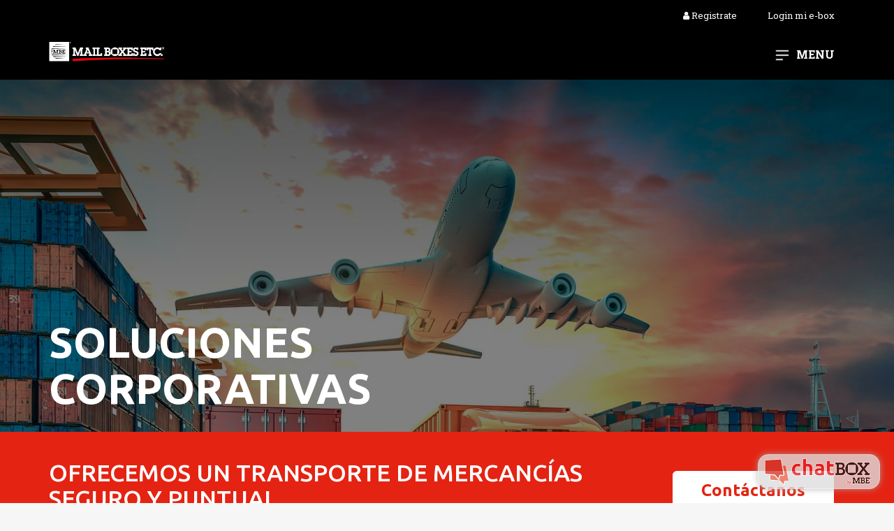

--- FILE ---
content_type: text/html; charset=utf-8
request_url: https://www.mbe.com.do/index.php/servicios/division-corporativa.html
body_size: 10331
content:
<!DOCTYPE html>
<html lang="es-es" dir="ltr">
<head>
<!-- Google Tag Manager -->
<script>(function(w,d,s,l,i){w[l]=w[l]||[];w[l].push({'gtm.start':
new Date().getTime(),event:'gtm.js'});var f=d.getElementsByTagName(s)[0],
j=d.createElement(s),dl=l!='dataLayer'?'&l='+l:'';j.async=true;j.src=
'https://www.googletagmanager.com/gtm.js?id='+i+dl;f.parentNode.insertBefore(j,f);
})(window,document,'script','dataLayer','GTM-5ZCLJQW');</script>
<!-- End Google Tag Manager -->
	<meta charset="utf-8">
	<meta http-equiv="X-UA-Compatible" content="IE=edge">
	<meta name="viewport" content="width=device-width, initial-scale=1.0, user-scalable=no" />
	
	<base href="https://www.mbe.com.do/index.php/servicios/division-corporativa.html" />
	<meta http-equiv="content-type" content="text/html; charset=utf-8" />
	<meta name="keywords" content="beneficios, corporativos, mbe, envios, empresarial, empaque, impresion, fotocopiado, equipo de trabajo, trabajo" />
	<meta name="author" content="Javier Elias" />
	<meta name="description" content="En MBE contamos con nuestra división corporativa, a través de la cual  ofrecemos los mejores paquetes de  servicios diséñanos para ayudar a su empresa operar más eficientemente.  Estas soluciones empresariales constituyen una propuesta de valor que ninguna otra empresa puede igualar, gracias a la amplia gama de servicios que ponemos a su disposición." />
	<title>División Corporativa</title>
	<link href="/templates/mbe/favicon.ico" rel="shortcut icon" type="image/vnd.microsoft.icon" />
	<link href="https://www.mbe.com.do/templates/mbe/js/flexslider/flexslider.css" rel="stylesheet" type="text/css" />
	<link href="https://fonts.googleapis.com/css2?family=Ubuntu:wght@300;400;500;700&display=swap" rel="stylesheet" type="text/css" />


	<link href="https://fonts.googleapis.com/css?family=Roboto+Slab:300,400,700&display=swap" rel="stylesheet">
	
	<link href="//www.mbe.com.do/templates/mbe/css/jquery.fadeshow-0.1.1.min.css" rel="stylesheet">
	<link href="//www.mbe.com.do/templates/mbe/css/bootstrap.min.css?ver=7.1" rel="stylesheet">
	<link href="https://stackpath.bootstrapcdn.com/font-awesome/4.7.0/css/font-awesome.min.css" rel="stylesheet" >
	<link href="//www.mbe.com.do/templates/mbe/css/jquery.slinky.css" rel="stylesheet">
	<link href="//www.mbe.com.do/templates/mbe/css/remodal.css" rel="stylesheet">
	<link href="//www.mbe.com.do/templates/mbe/css/remodal-default-theme.css" rel="stylesheet">

      		
	
	<link href="//www.mbe.com.do/templates/mbe/css/style-new.css?ver=7.1" rel="stylesheet">
	<link href="//www.mbe.com.do/templates/mbe/css/responsive.css?ver=7.1" rel="stylesheet">

	<link rel="apple-touch-icon" sizes="57x57" href="//www.mbe.com.do/templates/mbe/img/iconos/apple-icon-57x57.png">
	<link rel="apple-touch-icon" sizes="60x60" href="//www.mbe.com.do/templates/mbe/img/iconos/apple-icon-60x60.png">
	<link rel="apple-touch-icon" sizes="72x72" href="//www.mbe.com.do/templates/mbe/img/iconos/apple-icon-72x72.png">
	<link rel="apple-touch-icon" sizes="76x76" href="//www.mbe.com.do/templates/mbe/img/iconos/apple-icon-76x76.png">
	<link rel="apple-touch-icon" sizes="114x114" href="//www.mbe.com.do/templates/mbe/img/iconos/apple-icon-114x114.png">
	<link rel="apple-touch-icon" sizes="120x120" href="//www.mbe.com.do/templates/mbe/img/iconos/apple-icon-120x120.png">
	<link rel="apple-touch-icon" sizes="144x144" href="//www.mbe.com.do/templates/mbe/img/iconos/apple-icon-144x144.png">
	<link rel="apple-touch-icon" sizes="152x152" href="//www.mbe.com.do/templates/mbe/img/iconos/apple-icon-152x152.png">
	<link rel="apple-touch-icon" sizes="180x180" href="//www.mbe.com.do/templates/mbe/img/iconos/apple-icon-180x180.png">
	<link rel="icon" type="image/png" sizes="192x192"  href="//www.mbe.com.do/templates/mbe/img/iconos/android-icon-192x192.png">
	<link rel="icon" type="image/png" sizes="32x32" href="//www.mbe.com.do/templates/mbe/img/iconos/favicon-32x32.png">
	<link rel="icon" type="image/png" sizes="96x96" href="//www.mbe.com.do/templates/mbe/img/iconos/favicon-96x96.png">
	<link rel="icon" type="image/png" sizes="16x16" href="//www.mbe.com.do/templates/mbe/img/iconos/favicon-16x16.png">
	<link rel="manifest" href="//www.mbe.com.do/templates/mbe/img/iconos/manifest.json">
          
       

	<!--[if lt IE 9]>
	  <script src="https://oss.maxcdn.com/html5shiv/3.7.3/html5shiv.min.js"></script>
	  <script src="https://oss.maxcdn.com/respond/1.4.2/respond.min.js"></script>
	<![endif]-->
<script id="mcjs">!function(c,h,i,m,p){m=c.createElement(h),p=c.getElementsByTagName(h)[0],m.async=1,m.src=i,p.parentNode.insertBefore(m,p)}(document,"script","https://chimpstatic.com/mcjs-connected/js/users/8ef7587a99825d1fe4b8f1515/b48a2fd9dd477d50cbea30839.js");</script>
    		

	
	<script type="application/ld+json">
{
  "@context": "http://schema.org/",
  "@type": "Service",
  "serviceType": "División Corporativa",
  "provider": {
        "@type": "LocalBusiness",
        "name": "Mail Boxes Etc.",
        "image": "https://mbe.com.do/images/servicios-en-general/etc.jpg",
        "address": "Av. Tiradentes No. 10 Ens. Naco Santo Domingo, Rep. Dom.",
        "priceRange": "$1 - $1000",
        "telephone": "8093332002"
  },
  "areaServed": {
    "@type": "State",
    "name": "Republica Dominicana"
  },
  "hasOfferCatalog": {
    "@type": "OfferCatalog",
    "name": "División Corporativa",
    "itemListElement": [
      {
        "@type": "OfferCatalog",
        "name": "División Corporativa",
        "itemListElement": [
          {
            "@type": "Offer",
            "itemOffered": {
              "@type": "Service",
              "name": "Servicios de E-box"
            }
          },
          {
            "@type": "Offer",
            "itemOffered": {
              "@type": "Service",
              "name": "Servicios de Documentos"
            }
          },
          {
            "@type": "Offer",
            "itemOffered": {
              "@type": "Service",
              "name": "Recepción de trabajos mediante nuestro website"
            }
          },
          {
            "@type": "Offer",
            "itemOffered": {
              "@type": "Service",
              "name": "Recepción de trabajos vía email"
            }
          },
          {
            "@type": "Offer",
            "itemOffered": {
              "@type": "Service",
              "name": "Servicio de recogida y entrega"
            }
          },
          {
            "@type": "Offer",
            "itemOffered": {
              "@type": "Service",
              "name": "Descuentos por volumen"
            }
          },
          {
            "@type": "Offer",
            "itemOffered": {
              "@type": "Service",
              "name": "Entrega Express"
            }
          },
          {
            "@type": "Offer",
            "itemOffered": {
              "@type": "Service",
              "name": "Manejo de alto volumen"
            }
          },
          {
            "@type": "Offer",
            "itemOffered": {
              "@type": "Service",
              "name": "Servicios de Envíos & Empaques"
            }
          },
          {
            "@type": "Offer",
            "itemOffered": {
              "@type": "Service",
              "name": "Servicio de Recogida"
            }
          },
          {
            "@type": "Offer",
            "itemOffered": {
              "@type": "Service",
              "name": "Preparación de Documentación"
            }
          },
          {
            "@type": "Offer",
            "itemOffered": {
              "@type": "Service",
              "name": "Servicio de Consultoría (análisis de gastos de envíos)"
            }
          },
          {
            "@type": "Offer",
            "itemOffered": {
              "@type": "Service",
              "name": "Rastreo y Confirmación de Entrega"
            }
          },
          {
            "@type": "Offer",
            "itemOffered": {
              "@type": "Service",
              "name": "Plataforma Multi-Courier"
            }
          },
          {
            "@type": "Offer",
            "itemOffered": {
              "@type": "Service",
              "name": "Descuentos por Volumen"
            }
          },
          {
            "@type": "Offer",
            "itemOffered": {
              "@type": "Service",
              "name": "Recogida de la mercancía"
            }
          },
          {
            "@type": "Offer",
            "itemOffered": {
              "@type": "Service",
              "name": "Servicio de empaque a domicilio"
            }
          },
          {
            "@type": "Offer",
            "itemOffered": {
              "@type": "Service",
              "name": "Confección de cajas a la medida"
            }
          }
        ]
      }
    ]
  }
}
</script>

	</head>
<body class="site com_content view-article no-layout no-task itemid-144">
<!-- Google Tag Manager (noscript) -->
<noscript><iframe src="https://www.googletagmanager.com/ns.html?id=GTM-5ZCLJQW"
height="0" width="0" style="display:none;visibility:hidden"></iframe></noscript>
<!-- End Google Tag Manager (noscript) -->
      
			<div id="ecr-menu-slide">
			<div class="ecr-close-nenu">
				<a href="/" class="no-select">
					<i class="fa fa-times" aria-hidden="true"></i>
					Cerrar
				</a>
			</div>

			<div class="ecr-accesos-directos">
									<ul class="">
<li class="item-250 deeper parent"><a href="#" >Servicios</a><ul class="nav-child unstyled small"><li class="item-251"><a href="/index.php/ecommerce.html" >MBE E-commerce</a></li><li class="item-252"><a href="/index.php/servicios/envios-nacionales-head/envios-nacionales.html" >Envíos Nacionales</a></li><li class="item-253"><a href="/index.php/servicios/empaque-y-envios.html" >Empaque y Envíos Inter</a></li><li class="item-255"><a href="/index.php/servicios/impresion-y-copiado-digital.html" >Impresión y Copiado Digital</a></li></ul></li><li class="item-224 deeper parent"><a href="/index.php/servicios/e-box.html" >E-box</a><ul class="nav-child unstyled small"><li class="item-225"><a href="https://www.mbe.com.do/index.php/servicios/e-box.html" >¿Que es e-Box?</a></li><li class="item-249"><a href="/index.php/mbe-locker.html" >MBE Locker</a></li><li class="item-227"><a href="/index.php/servicios/e-box.html#form" >Solicita tu Membresía Ahora</a></li><li class="item-228"><a href="/index.php/servicios/e-box/planes-e-box.html" >Planes e-box</a></li><li class="item-229"><a href="/index.php/servicios/e-box/puntos-mbe.html" >Puntos MBE</a></li><li class="item-230"><a href="/index.php/servicios/e-box/como-comprar-en-internet.html" >Cómo Comprar en Internet</a></li><li class="item-231"><a href="/index.php/servicios/e-box/mercancias-prohibidas.html" >Mercancías Prohibidas</a></li><li class="item-232"><a href="/index.php/servicios/e-box/app-e-box-de-mbe.html" >App e-box de MBE</a></li></ul></li><li class="item-233"><a href="https://www.mbe.com.do/index.php/sucursales.html" >Localiza tu tienda</a></li><li class="item-234"><a href="/index.php/servicios/entrega-visas-usa-en-mbe.html" >Entrega Visas</a></li><li class="item-237"><a href="/index.php/envia-tu-impresion.html" ><span>Envía tu trabajo de impresión</span> recogida o delivery</a></li><li class="item-235"><a href="/index.php/main-menu.html" class="ecr-toggle-menu no-select">Menu</a></li></ul>

							</div>

			<div id="ecr-menu-nav">
				<ul class="">
<li class="item-101 default"><a href="/index.php" >Home</a></li><li class="item-130 active deeper parent"><a href="#" >Servicios</a><ul class="nav-child unstyled small"><li class="item-240"><a href="/index.php/servicios/envios-nacionales-head/envios-nacionales.html" >Envíos Nacionales</a></li><li class="item-132"><a href="/index.php/servicios/empaque-y-envios.html" >Empaque y Envíos Int.</a></li><li class="item-131"><a href="/index.php/servicios/impresion-y-copiado-digital.html" >Impresión y Copiado Digital</a></li><li class="item-133 deeper parent"><a href="/index.php/servicios/e-box.html" >e-box</a><ul class="nav-child unstyled small"><li class="item-195"><a href="https://www.mbe.com.do/index.php/servicios/e-box.html" >¿Que es e-Box?</a></li><li class="item-134"><a href="/index.php/servicios/e-box.html#form" target="_blank" rel="noopener noreferrer">Solicita tu Cuenta Ahora</a></li><li class="item-135"><a href="/index.php/servicios/e-box/planes-e-box.html" >Planes e-box</a></li><li class="item-137"><a href="/index.php/servicios/e-box/puntos-mbe.html" >Puntos MBE</a></li><li class="item-139"><a href="/index.php/servicios/e-box/como-comprar-en-internet.html" >Cómo Comprar en Internet</a></li><li class="item-140"><a href="/index.php/servicios/e-box/mercancias-prohibidas.html" >Mercancías Prohibidas</a></li><li class="item-142"><a href="/index.php/servicios/e-box/app-e-box-de-mbe.html" >App e-box de MBE</a></li><li class="item-247"><a href="/index.php/mbe-locker.html" >MBE Locker</a></li></ul></li><li class="item-143"><a href="/index.php/servicios/otros-servicios.html" >Otros Servicios</a></li><li class="item-144 current active"><a href="/index.php/servicios/division-corporativa.html" >División Corporativa</a></li><li class="item-145"><a href="/index.php/servicios/entrega-visas-usa-en-mbe.html" >Entrega Visas USA en MBE</a></li><li class="item-256"><a href="/index.php/ecommerce.html" >MBE E-commerce</a></li></ul></li><li class="item-125 deeper parent"><a href="#" >Nosotros</a><ul class="nav-child unstyled small"><li class="item-126"><a href="/index.php/nosotros/sobre-mbe.html" >Sobre MBE</a></li><li class="item-127"><a href="https://www.mbeglobal.com/store-locator" rel="noopener noreferrer nofollow" target="_blank">MBE en el Mundo</a></li><li class="item-128"><a href="/index.php/nosotros/oportunidades-de-empleo.html" >Oportunidades de Empleo</a></li><li class="item-129"><a href="/index.php/promociones-y-noticias-mbe.html" >Notas de Prensa</a></li></ul></li><li class="item-155 deeper parent"><a href="#" >Franquicias</a><ul class="nav-child unstyled small"><li class="item-156"><a href="/index.php/franquicias/solicitar-informacion.html" >Solicitar Información</a></li><li class="item-157"><a href="/index.php/franquicias/informacion-general.html" >Información General</a></li><li class="item-158"><a href="/index.php/franquicias/pasos-para-obtener.html" >Pasos para Obtener</a></li><li class="item-159"><a href="/index.php/franquicias/preguntas-frecuentes.html" >Preguntas Frecuentes</a></li></ul></li><li class="item-160"><a href="/index.php/blog-mbe.html" >Blog MBE</a></li><li class="item-161"><a href="/index.php/promociones-y-noticias-mbe.html" >Promociones y Noticias MBE</a></li><li class="item-162"><a href="/index.php/faq.html" >FAQ</a></li><li class="item-219"><a href="/index.php/envia-tu-impresion.html" >Envía tu impresión</a></li><li class="item-164"><a href="/index.php/sucursales.html" >Sucursales</a></li><li class="item-216"><a href="/index.php/contactanos.html" >Contáctanos</a></li></ul>

			</div>
		</div>
	
	<div id="ecr-panel">
      	<div class="topline">
      <div class="container">
      <a href="https://www.mbe.com.do/index.php/servicios/e-box.html#form" class="register"><i class="fa fa-user" aria-hidden="true"></i>
 Registrate</a>
      <a href="https://mbe-latam.com/eboxweb/DO/" class="login">Login mi e-box</a>
      </div>
    </div>
					<div class="ecr-block ecr-header">

				<div class="container">
					<div class="row">
													<div class="col-xs-7 col-sm-6 col-md-6 col-lg-2">
								<div class="ecr-block ecr-header-logo">
									<a href="//www.mbe.com.do" class="ecr-logo">
										

<div class="custom"  >
	
	<p><img class="img-responsive" src="/templates/new2020/img/mbe-logo-2019.png" alt="Logo MBE" /></p>
</div>

									</a>
								</div>
							</div>
						
													<div class="col-xs-5 col-sm-6 col-md-6 col-lg-10">
								<div class="ecr-header-top">
									<div class="ecr-menu">
										<ul class="">
<li class="item-250 deeper parent"><a href="#" >Servicios</a><ul class="nav-child unstyled small"><li class="item-251"><a href="/index.php/ecommerce.html" >MBE E-commerce</a></li><li class="item-252"><a href="/index.php/servicios/envios-nacionales-head/envios-nacionales.html" >Envíos Nacionales</a></li><li class="item-253"><a href="/index.php/servicios/empaque-y-envios.html" >Empaque y Envíos Inter</a></li><li class="item-255"><a href="/index.php/servicios/impresion-y-copiado-digital.html" >Impresión y Copiado Digital</a></li></ul></li><li class="item-224 deeper parent"><a href="/index.php/servicios/e-box.html" >E-box</a><ul class="nav-child unstyled small"><li class="item-225"><a href="https://www.mbe.com.do/index.php/servicios/e-box.html" >¿Que es e-Box?</a></li><li class="item-249"><a href="/index.php/mbe-locker.html" >MBE Locker</a></li><li class="item-227"><a href="/index.php/servicios/e-box.html#form" >Solicita tu Membresía Ahora</a></li><li class="item-228"><a href="/index.php/servicios/e-box/planes-e-box.html" >Planes e-box</a></li><li class="item-229"><a href="/index.php/servicios/e-box/puntos-mbe.html" >Puntos MBE</a></li><li class="item-230"><a href="/index.php/servicios/e-box/como-comprar-en-internet.html" >Cómo Comprar en Internet</a></li><li class="item-231"><a href="/index.php/servicios/e-box/mercancias-prohibidas.html" >Mercancías Prohibidas</a></li><li class="item-232"><a href="/index.php/servicios/e-box/app-e-box-de-mbe.html" >App e-box de MBE</a></li></ul></li><li class="item-233"><a href="https://www.mbe.com.do/index.php/sucursales.html" >Localiza tu tienda</a></li><li class="item-234"><a href="/index.php/servicios/entrega-visas-usa-en-mbe.html" >Entrega Visas</a></li><li class="item-237"><a href="/index.php/envia-tu-impresion.html" ><span>Envía tu trabajo de impresión</span> recogida o delivery</a></li><li class="item-235"><a href="/index.php/main-menu.html" class="ecr-toggle-menu no-select">Menu</a></li></ul>

									</div>
								</div>
							</div>
											</div>
				</div>
			</div>
		


				
		          
          
		          
                    
		
		
		
          
				
		                        <style>
	/*.ecr-slider-fade, .ecr-header-top, .topline,
	.ecr-footer,
	.topline,
	.ecr-header{
		display: none !important;
	}
	body:not(.ecr-home) .ecr-header .img-responsive {
		margin-top: 12px !important;
	}*/

	.ecr-block.ecr-header-logo, .ecr-block.ecr-header{
		margin-bottom: 0;
	}

	.ecr-header .img-responsive{
		margin: 0 !important;
	}

	.ecr-header{
		padding: 10px 0;
	}

	.ecr-header-top {
	    margin: 0;
/*	    overflow: hidden;*/
	}

	.ecr-header-logo {
	    margin-top: 8px;
	}
	.ecr-header-logo p {
	    margin: 0;
	}

	.item-page, .mbe-ecommerce h1, .mbe-ecommerce h2, .mbe-ecommerce h3 {
	    font-family: 'Ubuntu', sans-serif;
	    color: black;
	}

	b, .text-pink{
		color: #e42313;
	}

	h2{
		font-size: 34px;
	}
	.item-page h2, .item-page h3{
		margin: 0;
	}
	h3{
		font-size: 30px;
		font-weight: bold;
		margin-bottom: 20px !important;
	}

	.flexslider{
		position: relative;
		background-color: rgb(0,0,0);
		background: linear-gradient(0deg, rgba(0,0,0,0.5012780112044818) 0%, rgba(0,0,0,0.4993172268907564) 30%, rgba(0,0,0,0.676908263305322) 100%);
		/*background: url('/images/ajax-loading.gif') center center no-repeat;*/
	}

	.slides, .slides li {
	    width: 100%;
	    height: 70vh;
	    background-size: cover;
	    background-repeat: no-repeat;
	}

	.flexslider .slides > li:before {
	    content: " ";
	    display: block;
	    width: 100%;
	    height: 100%;
	    background: rgb(0,0,0);
		background: linear-gradient(0deg, rgba(0,0,0,0.5012780112044818) 0%, rgba(0,0,0,0.4993172268907564) 30%, rgba(0,0,0,0.676908263305322) 100%);
	    position: absolute;
	}

	.flexslider .slides .ecr-slides-caption {
	    position: absolute;
	    width: 100%;
	    bottom: 4vh;
	    display: none;
	}

	.flexslider .ecr-logo-mbeecommerce {
	    position: absolute;
	    z-index: 3;
	    width: 100%;
	    padding-top: 40px;
	    display: none;
	    padding-right: 30px;
	}

	.flexslider .ecr-logo-mbeecommerce img{
		max-width: 100%;
	}

	.mbe-ecommerce .flexslider h2{
		font-size: 60px;
	    color: white;
	    font-weight: 600;
	}

	.ecr-btn {
	    border-radius: 6px!important;
	}

	.ecr-btn-pink {
	    background-color: #e42313;
	    color: white;
	    font-weight: 200;
	    font-size: 20px;
	    text-transform: capitalize;
	    padding: 10px 80px;
	}

	.ecr-btn-pink:hover,
	.ecr-btn-pink:active{
		color: white;
	}

	.conoce-eboxv2 p {
	    font-size: 18px;
	    color: black;
	    text-align: justify;
	}

	.ecr-conoce-eboxv2 h2 {
	    font-size: 40px;
	    font-weight: bold;
	    margin-bottom: 40px;
	    margin-top: 0;
	}

	.ecr-font-18 {font-size: 18px;}
	.ecr-font-20 {font-size: 20px;}
	.ecr-font-24 {font-size: 24px;}
	.ecr-align-justify{ text-align:justify; }
	.ecr-img-center{ display:block; margin: 0 auto; }
	.ecr-text-white{ color: white !important; }

	.ecr-locker-list {
	    padding: 0;
	    margin: 0;
	    list-style: none;
	}

	.ecr-locker-list li {
	    margin-bottom: 8px;
	    border: 2px solid #e6002d;
	    color: #333;
	    font-size: 18px;
	    font-weight: 400;
	    border-radius: 50px !important;
	    padding: 10px 10px 10px 65px;
	    position: relative;
	}

	.ecr-locker-list li:before {
	    content: " ";
	    display: block;
	    width: 40px;
	    height: 40px;
	    position: absolute;
	    background: url(/templates/mbe/img/locker-icons/check.png) center center no-repeat;
	    background-size: 55%;
	    background-color: #e6012d;
	    border-radius: 100%;
	    top: 50%;
	    left: 12px;
	    -ms-transform: translateY(-50%);
	    transform: translateY(-50%);
	}

	.ecr-large-divider {
	    display: block;
	    height: 10px;
	    width: 80%;
	    margin: 0 auto;
	    background-color: #ca2234;
	    border-radius: 10px !important;
	}

	.ecr-squares{

	}

	.ecr-item-square{
	    width: calc(33% - 15px);
	    display: block;
	    float: left;
	    height: 260px;
	    text-align: center;
	    padding: 20px;
	    box-shadow: 0 0 13px -5px #666;
	    margin-right: 15px;
	    margin-bottom: 15px;
	}

	.ecr-item-square img {
	    height: 120px;
	    margin-bottom: 18px;
	}

	.ecr-block.ecr-footer{
		margin-bottom: 0;
	}

	.ecr-cta .ecr-btn-white {
	    margin-left: 16px;
	}

	.ecr-line-bottom{
		margin-top: 60px;
	}

	.ecr-line-bottom:after {
	    content: " ";
	    background-color: #e42313;
	    height: 3px;
	    width: 70px;
	    display: block;
	    margin: 0 auto;
	    margin-top: 25px;
	}

	.ecr-underslider{
		margin-top: 0;
	}

	.ecr-underslider h2, .ecr-logistic h2 {
	    margin-bottom: 50px;
	    font-size: 36px;
	    margin-top: 0;
	}

	.ecr-underslider img {
	    max-width: 100%;
	    height: 95px;
	    margin-bottom: 10px;
	}

	.ecr-underslider p.ecr-txt {
	    min-height: 90px;
	    line-height: 20px;
	}

	.ecr-underslider strong { font-weight: 400; }

	.ecr-block{
		margin-bottom: 50px;
	}

	.ecr-bg-pink{
		background-color: #e42313;
	}

	.ecr-bg-purple{
		background-color: #e42313;
	}

	.ecr-package{		
		min-height: 60px;
		color: white;
	}

	.ecr-bg-purple{
		padding: 40px 0;
	}

	.ecr-bg-purple p {
	    margin: 0;
	}
	.ecr-bg-purple h2 {
	    color: white;
	    margin-top: 0;
	}

	.ecr-bg-purple .ecr-btn-pink {
	    font-size: 24px;
	    padding: 10px 40px;
	    margin-top: 16px;
	    background: white;
	    font-weight: bold;
	    color: #e42313;
	}

	.ecr-logistic img {
	    max-width: 100%;
	    height: 54px;
	    margin-bottom: 10px;
	}

	.ecr-logistic-item {
		cursor: pointer;
	    padding: 10px 5px;
	    transition: background .2s ease,border-color .2s ease,color .2s ease;
	    animation: 0.3s ease 0 normal backwards 0.3 slideUp;
	    -webkit-animation: 0.3s ease 0 normal backwards 0.3 slideUp;
	    -ms-animation: 0.3s ease 0 normal backwards 0.3 slideUp;
	}

	.ecr-logistic-item .ecr-txt{
		visibility: hidden;
	}

	.ecr-logistic-item:hover, .ecr-logistic-active{
	    background: #f8f7fa;
	}

	.ecr-logistic-item:hover .ecr-txt, .ecr-logistic-active .ecr-txt{
		visibility: visible;
	}

	.cta-section {
		background-color: #e42313;
		padding: 40px 20px;
	}

	.cta-title {
		font-weight: 700;
		font-size: 38px;
		margin-bottom: 30px;
		color: white !important;
	}

	.btn-cta {
		background-color: white;
		color: #e42313;
		font-weight: bold;
		padding: 12px 30px;
		border-radius: 30px !important;
		font-size: 16px;
		border: none;
	}

	.btn-cta:hover,
	.btn-cta:focus {
		background-color: #f5f5f5;
		color: #b72817;
		text-decoration: none;
	}

	.logos-partner {
		margin-bottom: 30px;
	}

	.logos-partner .col-xs-6 {
	    padding-left: 30px;
	    padding-right: 30px;
	}

	.logo-img {
		max-height: 50px;
	}

	.partner-title {
		font-size: 34px;
		font-weight: 700;
		line-height: 50px;
	}

	.main-heading {
		font-size: 28px;
		font-weight: 700;
		margin: 30px 0 15px;
	}

	@media (min-width: 768px) {
		.main-heading {
			font-size: 36px;
		}
	}

	.subheading {
		font-size: 24px;
		font-weight: 400;
		margin-bottom: 30px;
	}

	.description {
		font-size: 20px;
		max-width: 800px;
		margin: 0 auto 12px;
		line-height: 1.6;
	}

	.logos-partner .col-xs-6:first-child:after {
	    content: " ";
	    background: black;
	    width: 2px;
	    display: inline-block;
	    height: 50px;
	    position: absolute;
	    margin-top: 0px;
	    margin-left: 28px;
	}

	.ventaja-wrapper {
		margin-top: 40px;
		margin-bottom: 40px;
	}

	.ventajas h3 {
		margin-bottom: 25px;
		margin-top: 0;
		font-size: 32px;
	}

	.ventaja-item {
		margin-bottom: 20px;
	}

	@media screen and (max-width: 1200px) {
		.ecr-conoce-eboxv2 h2 {
		    font-size: 30px !important;
		}

		/*OLD*/

		.ecr-line-top-bottom:before,.ecr-line-top-bottom:after{
			width: 55%;
		}

		.ecr-conoce-eboxv2 h2 {
			margin-bottom: 30px;
    	}
	}

	@media screen and (max-width: 768px) {
		
		.ecr-sm-center{
			text-align: center;
		}

		.ecr-bg-purple .ecr-btn-pink{
			font-size: 20px;
			padding: 8px 35px;
		}

		.mbe-ecommerce .flexslider h2 {
    		font-size: 40px;
    	}

    	.slides, .slides li {
    		height: 60vh;
    	}

		.conoce-eboxv2 .col-sm-6:first-child{
			margin-bottom: 30px;
		}

		.ecr-underslider h2, .ecr-logistic h2 {
		    margin-bottom: 35px !important;
		    font-size: 26px !important;
		    font-weight: 400;
		    margin-top: 0;
		    padding-left: 16px;
		    padding-right: 16px;
		}

		.ecr-underslider img {
		    height: 80px;
		}

		.ecr-underslider p.ecr-txt {
    		min-height: 115px;
    	}

    	.ecr-bg-purple {
		    padding: 40px 0 !important;
		}

		.ecr-bg-purple h2 {
		    font-size: 24px !important;
		}

		.ecr-bg-purple p {
		    margin-bottom: 15px;
		}

		.ecr-block {
		    margin-bottom: 50px;
		}

		.ecr-item-square {
    		width: calc(50% - 15px);
    	}

	}

	@media screen and (max-width: 460px) {

		.container{
			padding: 0;
		}

		.flexslider .ecr-logo-mbeecommerce {
			padding-top: 30px;
		}
		
		.slides, .slides li {
    		height: 40vh;
		}

		.mbe-ecommerce .flexslider h2 {
		    font-size: 24px !important;
		    margin-bottom: 30px !important;
		}

		.flexslider .slides .ecr-slides-caption {
		    bottom: 3vh;
		}

		.ecr-btn-pink {
		    font-size: 16px;
		    padding: 8px 55px;
		}

		.ecr-package{
			min-height: 50px;
		}

		.ecr-conoce-eboxv2 h2{
			font-size: 24px !important;
		}

		/*OLD*/

		.ecr-package {
		    padding-top: 15px;
		    padding-bottom: 15px;
		}

		.ecr-flex-4 {
    		width: 100%;
    	}


		.ecr-ebox-form{
			margin: 0 !important;
		}

		.ecr-line-top-bottom:before, .ecr-line-top-bottom:after {
		    width: 100%;
		}

		.ecr-item-square {
    		width: 100%;
    	}
	}

	

	

</style>


<div class="item-page mbe-ecommerce">
	
	<div class="flexslider">
		

		<ul class="slides">
							<li style="background-image: url('/images/corporate-division/slider-img-1.jpg');">
					<div class="ecr-slides-caption">
						<div class="container">
							<div class="row">
								<div class="col-sm-12">
									<h2>SOLUCIONES <br />CORPORATIVAS</h2>
									<!-- <a href="#eform" class="ecr-btn ecr-btn-pink">Contáctanos</a> -->
								</div>
							</div>
						</div>
					</div>
				</li>
					</ul>
	</div>

	<div class="ecr-bg-purple ecr-cta ecr-red-block ecr-package-purple ecr-sm-center ecr-block">
		<div class="container">
			<div class="row">
				<div class="col-xs-12 col-md-9">
					<h2>OFRECEMOS UN TRANSPORTE DE MERCANCÍAS SEGURO Y PUNTUAL.</h2>
				</div>

				<div class="col-xs-12 col-md-3 text-center">
					<a href="#eform" class="ecr-btn ecr-btn-pink">Contáctanos</a>
				</div>
			</div>
		</div>
	</div>

	<div class="ecr-block">
  		
  		<div class="container text-center">
  			<div class="row">
  				<div class="col-xs-12">
		  			<p class="ecr-font-18">
		  				En MBE, contamos con soluciones corporativas dedicada a proporcionar los paquetes de
						servicios más óptimos, diseñados para mejorar la eficiencia operativa de su empresa. Estas
						soluciones empresariales representan una propuesta de valor incomparable, gracias a
						nuestra extensa variedad de servicios disponibles para usted.
		  			</p>
	  			</div>
  			</div>
		</div>

  	</div>

  	<div class="ecr-block ecr-text-img" >

  		<div class="container ">
  			<div class="row ">
  				<div class="col-md-5 ">
  					<h3>Servicios de Logística</h3>
  					<p class="ecr-font-18 ecr-align-justify">
  						Mail Boxes Etc. es el aliado perfecto para las pequeñas y medianas empresas que desean reducir costos y aumentar la eficiencia en el envío de sus productos. Ofrecemos un servicio de envío mundial a través de UPS, FedEx, DHL y USPS, garantizando la misma eficacia, rapidez y tarifas establecidas por estas empresas. Optar por MBE implica simplificar su rutina diaria, ahorrando tanto tiempo como dinero.
  					</p>
  				</div>

  				<div class="col-md-7">
  					<img src="/images/corporate-division/people.png" alt="Trabajadores de logística" class="img-responsive ">
  				</div>
  			</div>
  		</div>
  	</div>

  	<div class="ecr-block text-center">
  		<img src="/images/corporate-division/benefit-flow.png" alt="Flujo de Beneficios" class="img-responsive  ecr-img-center">
  	</div>

  	<div class="ecr-block ecr-bg-purple">
		<div class="container">
			<div class="row">
				<div class="col-xs-12">
					<p class="ecr-font-20 ecr-text-white text-center">
						En MBE también nos encargamos de toda la gestión de embalaje de su mercancía,
						utilizando las técnicas más avanzadas de empaque probadas mundialmente y cumpliendo
						con los requerimientos de empaques para envíos internacionales, lo que garantiza que su
						mercancía llegue en perfecto estado a su destino final. No importa el tipo de mercancía
						que requiera embalar, en MBE realizamos todo tipo de empaque, tanto de equipos,
						piezas, maquinarias pesadas, empaques industriales, etc. Además tenemos a su
						disposición la venta de todo tipo de materiales de empaque <em>(planchas de foam, planchas
						de cartón, rollos de burbujas, loose fill (peanuts), tubos de cartón, papel estirable, papel
						manila Kraft, entre otros)</em>.
					</p>
				</div>
			</div>
		</div>
	</div>

	<div class="ecr-block ecr-img-text" >

  		<div class="container ">
  			<div class="row ">

  				<div class="col-xs-12 text-center margin-bottom-20">
					<h2>Servicio de ebox corporativo</h2>
					<p class="ecr-font-24"><em>(Carga aérea corporativa)</em></p>
  				</div>

  				<div class="col-md-7">
  					<img src="/images/corporate-division/flight.jpg" alt="Trabajadores de logística" class="img-responsive ">
  				</div>

  				<div class="col-md-5 ">
  					<p class="ecr-font-18 ecr-align-justify">
  						Mediante el servicio de e-box de MBE usted amplia las opciones de su empresa para estar conectado al resto del mundo de manera fácil y cómoda. Todo lo que usted reciba será transportado desde las direcciones que le asignaremos en Miami hasta su centro MBE. De esta manera podrá recibir cualquier tipo de documentos, paquetes e importaciones en general, de una manera rápida y eficaz, en la comodidad de su oficina.
  					</p>
  				</div>
  			</div>
  		</div>
  	</div>

  	<div class="ecr-block ecr-bg-purple text-center">
		<div class="container">
			<div class="row">
				<div class="col-xs-12">
					<img src="/images/corporate-division/ebox.png" alt="e box" class="img-responsive ecr-img-center">
					<h3 class="ecr-text-white">para sus colaboradores</h3>
					<p class="ecr-font-20 ecr-text-white ">
						A través de Mail Boxes Etc. su empresa puede ampliar el paquete de beneficios que oferta a 
						sus empleados mediante nuestro plan empresarial de e-box sin ningún costo para su empresa. 
						El plan empresarial de e-box es una excelente manera de motivar e incentivar a su equipo de 
						trabajo. Le permitirá a su empleomanía adquirir una cuenta personal de e-box con la suscripción 
						gratis y a las tarifas más competitivas, el cual le dará acceso a comprar en las mejores tiendas 
						de Internet del mundo.
					</p>
				</div>
			</div>
		</div>
	</div>

  	<div class="ecr-block ecr-text-img" >

  		<div class="container ">
  			<div class="row ">
  				<div class="col-md-5 ">
  					<h3>Cargas Marítimas Corporativas</h3>
  					<p class="ecr-font-18 ecr-align-justify margin-bottom-40">
  						A través de nuestro servicio marítimo podrá recibir tanto <strong>cargas sueltas</strong> como <strong>consolidadas</strong> 
  						desde nuestra dirección en Miami y con entrega puerta a puerta en República Dominicana.
  					</p>

  					
  					<ul class="ecr-locker-list">
  						  						<li><span>Freight Forwarder / NVOCC</span></li>
  						  						<li><span>Carga consolidada (LCL)</span></li>
  						  						<li><span>Contenedores completos (FCL).</span></li>
  						  						<li><span>In-bond cargo.</span></li>
  						  						<li><span>Llenado de contenedores.</span></li>
  						  						<li><span>Gestión aduanal</span></li>
  						  						<li><span>Seguro de mercancías</span></li>
  						  						<li><span>Manejo de cargas especiales</span></li>
  						  					</ul>
  				</div>

  				<div class="col-md-7">
  					<img src="/images/corporate-division/ship.jpg" alt="Ship" class="img-responsive hidden-xs hidden-sm">
  				</div>
  			</div>
  		</div>
  	</div>

  	<div class="ecr-block">
  		<div class="container text-center">
  			<div class="row">
  				<div class="col-xs-12">
  					<span class="ecr-large-divider"></span>
  				</div>
  			</div>
  		</div>
  	</div>

  	<div class="ecr-block ecr-text-img" >

  		<div class="container ">
  			<div class="row ">
  				<div class="col-md-5 ">
  					<h3>Servicios de Impresión</h3>
  					<p class="ecr-font-18 ecr-align-justify">
  						En Mail Boxes Etc., nos especializamos en ofrecer una solución integral de outsourcing para servicios de reproducción digital. Confíe en el equipo y la experiencia de MBE para obtener los mejores resultados. Nuestro equipo de trabajo le ayudará a crear trabajos con acabados de primera calidad, una definición nítida de la imagen y una personalización excepcional en sus impresiones. Gracias a la flexibilidad de nuestros equipos digitales, encontrará la respuesta ideal para satisfacer sus necesidades.
  					</p>
  				</div>

  				<div class="col-md-7">
  					<img src="/images/corporate-division/woman.jpg" alt="Trabajadores de logística" class="img-responsive ">
  				</div>
  			</div>
  		</div>
  	</div>

  	<div class="ecr-block" >

  		<div class="container ">
  			<div class="row ">

  				<div class="col-xs-12 text-center margin-bottom-20">
					<h2 class="margin-bottom-20">Beneficios:</h2>
  				</div>

  				
  				<div class="col-xs-12 ecr-squares" >
  					  						<div class="ecr-item-square">
	  						<img src="/images/corporate-division/pc.png">
							<p class="ecr-font-20">Recepción de trabajos mediante nuetro website</p>
						</div>
  					  						<div class="ecr-item-square">
	  						<img src="/images/corporate-division/message.png">
							<p class="ecr-font-20">Recepción de trabajos vía email</p>
						</div>
  					  						<div class="ecr-item-square">
	  						<img src="/images/corporate-division/paper.png">
							<p class="ecr-font-20">Manejo de alto volumen</p>
						</div>
  					  						<div class="ecr-item-square">
	  						<img src="/images/corporate-division/finding.png">
							<p class="ecr-font-20">Servicio de recogida y entrega</p>
						</div>
  					  						<div class="ecr-item-square">
	  						<img src="/images/corporate-division/discount.png">
							<p class="ecr-font-20">Descuento por volumen</p>
						</div>
  					  						<div class="ecr-item-square">
	  						<img src="/images/corporate-division/truck-time.png">
							<p class="ecr-font-20">Entrega Express</p>
						</div>
  					  					
  				</div>

  			</div>
  		</div>
  	</div>

  	<div class="ecr-block ecr-logistic ecr-ebox-form">
		<div class="container">
			<div class="row">

				<div class="col-xs-12 text-center">
					<h2 class="main-heading">Contácta a nuestras<br>Ejecutivas de Ventas</h2>
				</div>

				<div class="col-xs-12" id="eform">
					
					<form action="/request-contact.php" id="ecr-form-registro" method="post">

						<div class="form-group icon">
							<label for="ecr-nombre">Nombre:</label>
							<i class="fa fa-user" aria-hidden="true"></i>
							<input type="text" name="nombre" id="ecr-nombre" class="form-control" required>
						</div>

						<div class="form-group icon">
							<label for="ecr-email">Email:</label>
							<i class="fa fa-envelope-o" aria-hidden="true"></i>
							<input type="email" name="email" id="ecr-email" class="form-control" required>
						</div>

						<div class="form-group">
							<label for="ecr-mensaje">Mensaje:</label>
							<textarea name="mensaje" rows="6" id="ecr-mensaje" class="form-control" required></textarea>
						</div>

						<p class="note">* Todos los campos son requeridos</p>
						
						<button type="submit" class="ecr-btn ecr-btn-pink margin-top-30" >CONTÁCTANOS</button>
					</form>
				</div>
			</div>
		</div>
	</div>

	
</div>
          			

					<div class="ecr-block ecr-footer">
				<div class="container">
					<div class="row ecr-logo-redes">
						
													<div class="col-sm-6">
								

<div class="custom"  >
	
	<img class="img-responsive" src="/images/logo-negro.png" alt="Logo MBE" />
</div>

							</div>
						

						<div class="col-sm-6 pull-right">
							<div class="ecr-follow">
								<ul>
									<li>Síguenos</li>
                          <li><a href="https://www.linkedin.com/company/mberepublicadominicana" rel="nofollow" target="_blank"><i class="fa fa-linkedin"></i></a></li>
									<li><a href="https://facebook.com/mailboxesetc.rd" rel="nofollow" target="_blank"><i class="fa fa-facebook"></i></a></li>
									<li><a href="https://twitter.com/MBE_RD" rel="nofollow" target="_blank"><i class="fa-brands fa-x-twitter"></i></a></li>
									<li><a href="https://instagram.com/mailboxesetcrd" rel="nofollow" target="_blank"><i class="fa fa-instagram"></i></a></li>
								</ul>
							</div>
						</div>
					</div>

											<div class="ecr-menus-footer">
							<div class="row">
								
																	<div class="col-sm-2">
										<h5>Servicios</h5>

										<ul class="">
<li class="item-106"><a href="https://www.mbe.com.do/index.php/servicios/e-box.html" >e-box - Compras en EUA</a></li><li class="item-107"><a href="/index.php/servicios/empaque-y-envios.html" >Envíos</a></li><li class="item-108"><a href="/index.php/servicios/empaque-y-envios.html" >Empaques</a></li><li class="item-109"><a href="/index.php/servicios/impresion-y-copiado-digital.html" >Impresión</a></li><li class="item-110 current active"><a href="/index.php/servicios/division-corporativa.html" >Soluciones Corporativas</a></li></ul>

									</div>
								
																	<div class="col-sm-2">
										<h5>Nosotros</h5>

										<ul class="">
<li class="item-111"><a href="/index.php/nosotros/sobre-mbe.html" >Quienes somos</a></li><li class="item-112"><a href="/index.php/nosotros/sobre-mbe.html" >Misión</a></li><li class="item-113"><a href="/index.php/nosotros/sobre-mbe.html" >Visión</a></li><li class="item-114"><a href="/index.php/nosotros/sobre-mbe.html" >Valores</a></li></ul>

									</div>
								
																	<div class="col-sm-2">
										<h5>Online</h5>

										<ul class="">
<li class="item-115"><a href="/index.php/sucursales.html" >Localiza tu tienda</a></li><li class="item-118"><a href="/index.php/servicios/entrega-visas-usa-en-mbe.html" >Estatus de Visas Americanas</a></li><li class="item-116"><a href="https://mbe.com.do/eboxweb/" target="_blank" rel="noopener noreferrer">Rastrea tu envío</a></li><li class="item-117"><a href="https://www.mbe.com.do/index.php/servicios/e-box.html#form" >Abre tu e-box</a></li></ul>

									</div>
								
																	<div class="col-sm-2">
										<h5>E-Box</h5>

										<ul class="">
<li class="item-119"><a href="/index.php/mis-paquetes.html" target="_blank">Mis Paquetes</a></li><li class="item-120"><a href="https://www.mbe.com.do/index.php/servicios/e-box.html" >App e-box</a></li><li class="item-121"><a href="/index.php/servicios/e-box/puntos-mbe.html" >Puntos MBE</a></li></ul>

									</div>
								
																	<div class="col-sm-2">
										<h5>Ayuda</h5>

										<ul class="">
<li class="item-122"><a href="/index.php/sucursales.html" >Sucursales</a></li><li class="item-123"><a href="/index.php/faq.html" >F.A.Q.</a></li><li class="item-124"><a href="/index.php/contactanos.html" >Contáctanos</a></li></ul>

									</div>
																
								<div class="col-sm-2">
									<h5>Contacto</h5>

									<p>
										Av. Tiradentes No. 10
										Ens. Naco
										Santo Domingo, Rep. Dom.
									</p>

									<a href="tel:8093332002">(809) 333-2002</a>
								</div>

							</div>
						</div>
					
					<div class="row">
						<div class="col-sm-12">
							<p class="ecr-copy">© 2026 Grupo PYV, SRL, Mail Boxes Etc. Todos los derechos reservados. </p>
						</div>
					</div>
				</div>
			</div>
        
        <a href="https://wa.link/f7jvdi" target="_blank" id="chatbox-btn" class="chatbox-btn">
            
        </a>
			</div>

	<div id="ecr-stycky-header" class="display-none overflow-hidden"></div>

	
	

			<script src="//www.mbe.com.do/templates/mbe/js/jquery.js"></script>
		<script src="//www.mbe.com.do/templates/mbe/js/bootstrap.min.js"></script>
		<script src="/plugins/content/jw_sig/jw_sig/includes/js/jquery_fancybox/fancybox/lib/jquery.mousewheel-3.0.6.pack.js"></script>
		<script src="/plugins/content/jw_sig/jw_sig/includes/js/jquery_fancybox/fancybox/jquery.fancybox.pack.js?v=2.1.5"></script>
		<script src="/plugins/content/jw_sig/jw_sig/includes/js/jquery_fancybox/fancybox/helpers/jquery.fancybox-buttons.js?v=2.1.5"></script>
		<script src="/plugins/content/jw_sig/jw_sig/includes/js/jquery_fancybox/fancybox/helpers/jquery.fancybox-thumbs.js?v=2.1.5"></script>
		<script src="https://cdnjs.cloudflare.com/ajax/libs/jquery-validate/1.15.0/jquery.validate.min.js"></script>
		<script src="https://mbe-latam.com/registro/js/zebra_datepicker.js"></script>
		<script src="https://rawcdn.githack.com/jquery-validation/jquery-validation/01ca87912d5e73eb15e285037fd46bdc023a5618/src/localization/messages_es.js"></script>
	      	
	
	<script src="//www.mbe.com.do/templates/mbe/js/jquery.fadeshow-0.1.2.min.js"></script>
	<script src="//www.mbe.com.do/templates/mbe/js/slideout.min.js"></script>
	<script src="//www.mbe.com.do/templates/mbe/js/jquery.slinky.js?ver=7.1"></script>
	<script src="//www.mbe.com.do/templates/mbe/js/convcalc.js"></script>
	
	<!-- Ecommerce Landing -->
			<script src="//www.mbe.com.do/templates/mbe/js/flexslider/jquery.flexslider-min.js"></script>

		<script type="text/javascript">
			// Can also be used with $(document).ready()
			$(window).load(function() {
				$('.flexslider').flexslider({
					animation: "fade",
					slideshowSpeed: 8000,
					controlNav: false,
					directionNav: false,
					start: function(){
						$('.flexslider .ecr-logo-mbeecommerce,.flexslider .slides .ecr-slides-caption').fadeIn();
					}
				});
			});
		</script>
		
  
	<script src="//www.mbe.com.do/templates/mbe/js/funciones.js?ver=7.1"></script>
                                                                       
    <script src="https://kit.fontawesome.com/af94bf87eb.js" crossorigin="anonymous"></script> 
                                                                       
	<script>
		

		jQuery(document).ready(function(){
			MBE.init();

			
					});
	</script>

	

<script>
	</script>

<script src='https://www.google.com/recaptcha/api.js?hl=es&render=6Lf6dO0ZAAAAAFjmHkqp7Q-5eEHzDnc23GWki4cu'></script>
<script type="text/javascript">
grecaptcha.ready(function () {
    grecaptcha.execute('6Lf6dO0ZAAAAAFjmHkqp7Q-5eEHzDnc23GWki4cu', { action: 'contact' }).then(function (token) {
        if(jQuery('.recaptchaResponse').length) jQuery('.recaptchaResponse').val(token);
    });
});
</script>

	<!-- Global site tag (gtag.js) - Google Analytics -->
<script async src="https://www.googletagmanager.com/gtag/js?id=UA-12526730-5"></script>
<script>
  window.dataLayer = window.dataLayer || [];
  function gtag(){dataLayer.push(arguments);}
  gtag('js', new Date());

  gtag('config', 'UA-12526730-5');
</script>
    <script>
jQuery(document).ready(function($){
  var allPanels = jQuery('.faq-accord .accord-a').hide();
  jQuery('.faq-accord .accord-q').click(function() {
    allPanels.slideUp();
    if(jQuery(this).next().is(":hidden")) {
    jQuery(this).next().slideDown();
      }
    return false;
  });
  });
    </script>
    
<script>function loadScript(a){var b=document.getElementsByTagName("head")[0],c=document.createElement("script");c.type="text/javascript",c.src="https://tracker.metricool.com/resources/be.js",c.onreadystatechange=a,c.onload=a,b.appendChild(c)}loadScript(function(){beTracker.t({hash:"f922e67f0247eabd8a7ff8c642c9a584"})});</script>

<script>
	function setHeight(){
		if(jQuery('.ecr-national-txt-hidden').length){
			jQuery('.ecr-national-txt-hidden').css('min-height','auto');
			var height = 0; jQuery(jQuery('.ecr-national-txt-hidden')).each(function(k,tag){if($(tag).height() > height) height = $(tag).height(); }); jQuery('.ecr-national-txt-hidden').css('min-height',height);
		}
	}
	function mainTextPosition(){
		if(window.innerWidth <= 400){
		    jQuery(".ecr-text-info").css("top",100);
		}
		else if(jQuery(".ecr-text-info").height() + 20 < jQuery(".ecr-ebox-hero").outerHeight(true)){
			jQuery(".ecr-text-info").css(
				"top", 
				(jQuery(".ecr-ebox-hero").outerHeight(true) - jQuery(".ecr-text-info").height() + 20)
			);
		}
		else{
			jQuery(".ecr-text-info").css(jQuery(".ecr-ebox-hero").offset());
		}
    }
	    
	jQuery(document).ready(function(){
		setHeight();
		
			});
	jQuery(window).on('resize', function(){
		setHeight();
		
			});
</script>
</body>
</html>


--- FILE ---
content_type: text/html; charset=utf-8
request_url: https://www.google.com/recaptcha/api2/anchor?ar=1&k=6Lf6dO0ZAAAAAFjmHkqp7Q-5eEHzDnc23GWki4cu&co=aHR0cHM6Ly93d3cubWJlLmNvbS5kbzo0NDM.&hl=es&v=PoyoqOPhxBO7pBk68S4YbpHZ&size=invisible&anchor-ms=20000&execute-ms=30000&cb=y1r5w8wsq0c5
body_size: 48995
content:
<!DOCTYPE HTML><html dir="ltr" lang="es"><head><meta http-equiv="Content-Type" content="text/html; charset=UTF-8">
<meta http-equiv="X-UA-Compatible" content="IE=edge">
<title>reCAPTCHA</title>
<style type="text/css">
/* cyrillic-ext */
@font-face {
  font-family: 'Roboto';
  font-style: normal;
  font-weight: 400;
  font-stretch: 100%;
  src: url(//fonts.gstatic.com/s/roboto/v48/KFO7CnqEu92Fr1ME7kSn66aGLdTylUAMa3GUBHMdazTgWw.woff2) format('woff2');
  unicode-range: U+0460-052F, U+1C80-1C8A, U+20B4, U+2DE0-2DFF, U+A640-A69F, U+FE2E-FE2F;
}
/* cyrillic */
@font-face {
  font-family: 'Roboto';
  font-style: normal;
  font-weight: 400;
  font-stretch: 100%;
  src: url(//fonts.gstatic.com/s/roboto/v48/KFO7CnqEu92Fr1ME7kSn66aGLdTylUAMa3iUBHMdazTgWw.woff2) format('woff2');
  unicode-range: U+0301, U+0400-045F, U+0490-0491, U+04B0-04B1, U+2116;
}
/* greek-ext */
@font-face {
  font-family: 'Roboto';
  font-style: normal;
  font-weight: 400;
  font-stretch: 100%;
  src: url(//fonts.gstatic.com/s/roboto/v48/KFO7CnqEu92Fr1ME7kSn66aGLdTylUAMa3CUBHMdazTgWw.woff2) format('woff2');
  unicode-range: U+1F00-1FFF;
}
/* greek */
@font-face {
  font-family: 'Roboto';
  font-style: normal;
  font-weight: 400;
  font-stretch: 100%;
  src: url(//fonts.gstatic.com/s/roboto/v48/KFO7CnqEu92Fr1ME7kSn66aGLdTylUAMa3-UBHMdazTgWw.woff2) format('woff2');
  unicode-range: U+0370-0377, U+037A-037F, U+0384-038A, U+038C, U+038E-03A1, U+03A3-03FF;
}
/* math */
@font-face {
  font-family: 'Roboto';
  font-style: normal;
  font-weight: 400;
  font-stretch: 100%;
  src: url(//fonts.gstatic.com/s/roboto/v48/KFO7CnqEu92Fr1ME7kSn66aGLdTylUAMawCUBHMdazTgWw.woff2) format('woff2');
  unicode-range: U+0302-0303, U+0305, U+0307-0308, U+0310, U+0312, U+0315, U+031A, U+0326-0327, U+032C, U+032F-0330, U+0332-0333, U+0338, U+033A, U+0346, U+034D, U+0391-03A1, U+03A3-03A9, U+03B1-03C9, U+03D1, U+03D5-03D6, U+03F0-03F1, U+03F4-03F5, U+2016-2017, U+2034-2038, U+203C, U+2040, U+2043, U+2047, U+2050, U+2057, U+205F, U+2070-2071, U+2074-208E, U+2090-209C, U+20D0-20DC, U+20E1, U+20E5-20EF, U+2100-2112, U+2114-2115, U+2117-2121, U+2123-214F, U+2190, U+2192, U+2194-21AE, U+21B0-21E5, U+21F1-21F2, U+21F4-2211, U+2213-2214, U+2216-22FF, U+2308-230B, U+2310, U+2319, U+231C-2321, U+2336-237A, U+237C, U+2395, U+239B-23B7, U+23D0, U+23DC-23E1, U+2474-2475, U+25AF, U+25B3, U+25B7, U+25BD, U+25C1, U+25CA, U+25CC, U+25FB, U+266D-266F, U+27C0-27FF, U+2900-2AFF, U+2B0E-2B11, U+2B30-2B4C, U+2BFE, U+3030, U+FF5B, U+FF5D, U+1D400-1D7FF, U+1EE00-1EEFF;
}
/* symbols */
@font-face {
  font-family: 'Roboto';
  font-style: normal;
  font-weight: 400;
  font-stretch: 100%;
  src: url(//fonts.gstatic.com/s/roboto/v48/KFO7CnqEu92Fr1ME7kSn66aGLdTylUAMaxKUBHMdazTgWw.woff2) format('woff2');
  unicode-range: U+0001-000C, U+000E-001F, U+007F-009F, U+20DD-20E0, U+20E2-20E4, U+2150-218F, U+2190, U+2192, U+2194-2199, U+21AF, U+21E6-21F0, U+21F3, U+2218-2219, U+2299, U+22C4-22C6, U+2300-243F, U+2440-244A, U+2460-24FF, U+25A0-27BF, U+2800-28FF, U+2921-2922, U+2981, U+29BF, U+29EB, U+2B00-2BFF, U+4DC0-4DFF, U+FFF9-FFFB, U+10140-1018E, U+10190-1019C, U+101A0, U+101D0-101FD, U+102E0-102FB, U+10E60-10E7E, U+1D2C0-1D2D3, U+1D2E0-1D37F, U+1F000-1F0FF, U+1F100-1F1AD, U+1F1E6-1F1FF, U+1F30D-1F30F, U+1F315, U+1F31C, U+1F31E, U+1F320-1F32C, U+1F336, U+1F378, U+1F37D, U+1F382, U+1F393-1F39F, U+1F3A7-1F3A8, U+1F3AC-1F3AF, U+1F3C2, U+1F3C4-1F3C6, U+1F3CA-1F3CE, U+1F3D4-1F3E0, U+1F3ED, U+1F3F1-1F3F3, U+1F3F5-1F3F7, U+1F408, U+1F415, U+1F41F, U+1F426, U+1F43F, U+1F441-1F442, U+1F444, U+1F446-1F449, U+1F44C-1F44E, U+1F453, U+1F46A, U+1F47D, U+1F4A3, U+1F4B0, U+1F4B3, U+1F4B9, U+1F4BB, U+1F4BF, U+1F4C8-1F4CB, U+1F4D6, U+1F4DA, U+1F4DF, U+1F4E3-1F4E6, U+1F4EA-1F4ED, U+1F4F7, U+1F4F9-1F4FB, U+1F4FD-1F4FE, U+1F503, U+1F507-1F50B, U+1F50D, U+1F512-1F513, U+1F53E-1F54A, U+1F54F-1F5FA, U+1F610, U+1F650-1F67F, U+1F687, U+1F68D, U+1F691, U+1F694, U+1F698, U+1F6AD, U+1F6B2, U+1F6B9-1F6BA, U+1F6BC, U+1F6C6-1F6CF, U+1F6D3-1F6D7, U+1F6E0-1F6EA, U+1F6F0-1F6F3, U+1F6F7-1F6FC, U+1F700-1F7FF, U+1F800-1F80B, U+1F810-1F847, U+1F850-1F859, U+1F860-1F887, U+1F890-1F8AD, U+1F8B0-1F8BB, U+1F8C0-1F8C1, U+1F900-1F90B, U+1F93B, U+1F946, U+1F984, U+1F996, U+1F9E9, U+1FA00-1FA6F, U+1FA70-1FA7C, U+1FA80-1FA89, U+1FA8F-1FAC6, U+1FACE-1FADC, U+1FADF-1FAE9, U+1FAF0-1FAF8, U+1FB00-1FBFF;
}
/* vietnamese */
@font-face {
  font-family: 'Roboto';
  font-style: normal;
  font-weight: 400;
  font-stretch: 100%;
  src: url(//fonts.gstatic.com/s/roboto/v48/KFO7CnqEu92Fr1ME7kSn66aGLdTylUAMa3OUBHMdazTgWw.woff2) format('woff2');
  unicode-range: U+0102-0103, U+0110-0111, U+0128-0129, U+0168-0169, U+01A0-01A1, U+01AF-01B0, U+0300-0301, U+0303-0304, U+0308-0309, U+0323, U+0329, U+1EA0-1EF9, U+20AB;
}
/* latin-ext */
@font-face {
  font-family: 'Roboto';
  font-style: normal;
  font-weight: 400;
  font-stretch: 100%;
  src: url(//fonts.gstatic.com/s/roboto/v48/KFO7CnqEu92Fr1ME7kSn66aGLdTylUAMa3KUBHMdazTgWw.woff2) format('woff2');
  unicode-range: U+0100-02BA, U+02BD-02C5, U+02C7-02CC, U+02CE-02D7, U+02DD-02FF, U+0304, U+0308, U+0329, U+1D00-1DBF, U+1E00-1E9F, U+1EF2-1EFF, U+2020, U+20A0-20AB, U+20AD-20C0, U+2113, U+2C60-2C7F, U+A720-A7FF;
}
/* latin */
@font-face {
  font-family: 'Roboto';
  font-style: normal;
  font-weight: 400;
  font-stretch: 100%;
  src: url(//fonts.gstatic.com/s/roboto/v48/KFO7CnqEu92Fr1ME7kSn66aGLdTylUAMa3yUBHMdazQ.woff2) format('woff2');
  unicode-range: U+0000-00FF, U+0131, U+0152-0153, U+02BB-02BC, U+02C6, U+02DA, U+02DC, U+0304, U+0308, U+0329, U+2000-206F, U+20AC, U+2122, U+2191, U+2193, U+2212, U+2215, U+FEFF, U+FFFD;
}
/* cyrillic-ext */
@font-face {
  font-family: 'Roboto';
  font-style: normal;
  font-weight: 500;
  font-stretch: 100%;
  src: url(//fonts.gstatic.com/s/roboto/v48/KFO7CnqEu92Fr1ME7kSn66aGLdTylUAMa3GUBHMdazTgWw.woff2) format('woff2');
  unicode-range: U+0460-052F, U+1C80-1C8A, U+20B4, U+2DE0-2DFF, U+A640-A69F, U+FE2E-FE2F;
}
/* cyrillic */
@font-face {
  font-family: 'Roboto';
  font-style: normal;
  font-weight: 500;
  font-stretch: 100%;
  src: url(//fonts.gstatic.com/s/roboto/v48/KFO7CnqEu92Fr1ME7kSn66aGLdTylUAMa3iUBHMdazTgWw.woff2) format('woff2');
  unicode-range: U+0301, U+0400-045F, U+0490-0491, U+04B0-04B1, U+2116;
}
/* greek-ext */
@font-face {
  font-family: 'Roboto';
  font-style: normal;
  font-weight: 500;
  font-stretch: 100%;
  src: url(//fonts.gstatic.com/s/roboto/v48/KFO7CnqEu92Fr1ME7kSn66aGLdTylUAMa3CUBHMdazTgWw.woff2) format('woff2');
  unicode-range: U+1F00-1FFF;
}
/* greek */
@font-face {
  font-family: 'Roboto';
  font-style: normal;
  font-weight: 500;
  font-stretch: 100%;
  src: url(//fonts.gstatic.com/s/roboto/v48/KFO7CnqEu92Fr1ME7kSn66aGLdTylUAMa3-UBHMdazTgWw.woff2) format('woff2');
  unicode-range: U+0370-0377, U+037A-037F, U+0384-038A, U+038C, U+038E-03A1, U+03A3-03FF;
}
/* math */
@font-face {
  font-family: 'Roboto';
  font-style: normal;
  font-weight: 500;
  font-stretch: 100%;
  src: url(//fonts.gstatic.com/s/roboto/v48/KFO7CnqEu92Fr1ME7kSn66aGLdTylUAMawCUBHMdazTgWw.woff2) format('woff2');
  unicode-range: U+0302-0303, U+0305, U+0307-0308, U+0310, U+0312, U+0315, U+031A, U+0326-0327, U+032C, U+032F-0330, U+0332-0333, U+0338, U+033A, U+0346, U+034D, U+0391-03A1, U+03A3-03A9, U+03B1-03C9, U+03D1, U+03D5-03D6, U+03F0-03F1, U+03F4-03F5, U+2016-2017, U+2034-2038, U+203C, U+2040, U+2043, U+2047, U+2050, U+2057, U+205F, U+2070-2071, U+2074-208E, U+2090-209C, U+20D0-20DC, U+20E1, U+20E5-20EF, U+2100-2112, U+2114-2115, U+2117-2121, U+2123-214F, U+2190, U+2192, U+2194-21AE, U+21B0-21E5, U+21F1-21F2, U+21F4-2211, U+2213-2214, U+2216-22FF, U+2308-230B, U+2310, U+2319, U+231C-2321, U+2336-237A, U+237C, U+2395, U+239B-23B7, U+23D0, U+23DC-23E1, U+2474-2475, U+25AF, U+25B3, U+25B7, U+25BD, U+25C1, U+25CA, U+25CC, U+25FB, U+266D-266F, U+27C0-27FF, U+2900-2AFF, U+2B0E-2B11, U+2B30-2B4C, U+2BFE, U+3030, U+FF5B, U+FF5D, U+1D400-1D7FF, U+1EE00-1EEFF;
}
/* symbols */
@font-face {
  font-family: 'Roboto';
  font-style: normal;
  font-weight: 500;
  font-stretch: 100%;
  src: url(//fonts.gstatic.com/s/roboto/v48/KFO7CnqEu92Fr1ME7kSn66aGLdTylUAMaxKUBHMdazTgWw.woff2) format('woff2');
  unicode-range: U+0001-000C, U+000E-001F, U+007F-009F, U+20DD-20E0, U+20E2-20E4, U+2150-218F, U+2190, U+2192, U+2194-2199, U+21AF, U+21E6-21F0, U+21F3, U+2218-2219, U+2299, U+22C4-22C6, U+2300-243F, U+2440-244A, U+2460-24FF, U+25A0-27BF, U+2800-28FF, U+2921-2922, U+2981, U+29BF, U+29EB, U+2B00-2BFF, U+4DC0-4DFF, U+FFF9-FFFB, U+10140-1018E, U+10190-1019C, U+101A0, U+101D0-101FD, U+102E0-102FB, U+10E60-10E7E, U+1D2C0-1D2D3, U+1D2E0-1D37F, U+1F000-1F0FF, U+1F100-1F1AD, U+1F1E6-1F1FF, U+1F30D-1F30F, U+1F315, U+1F31C, U+1F31E, U+1F320-1F32C, U+1F336, U+1F378, U+1F37D, U+1F382, U+1F393-1F39F, U+1F3A7-1F3A8, U+1F3AC-1F3AF, U+1F3C2, U+1F3C4-1F3C6, U+1F3CA-1F3CE, U+1F3D4-1F3E0, U+1F3ED, U+1F3F1-1F3F3, U+1F3F5-1F3F7, U+1F408, U+1F415, U+1F41F, U+1F426, U+1F43F, U+1F441-1F442, U+1F444, U+1F446-1F449, U+1F44C-1F44E, U+1F453, U+1F46A, U+1F47D, U+1F4A3, U+1F4B0, U+1F4B3, U+1F4B9, U+1F4BB, U+1F4BF, U+1F4C8-1F4CB, U+1F4D6, U+1F4DA, U+1F4DF, U+1F4E3-1F4E6, U+1F4EA-1F4ED, U+1F4F7, U+1F4F9-1F4FB, U+1F4FD-1F4FE, U+1F503, U+1F507-1F50B, U+1F50D, U+1F512-1F513, U+1F53E-1F54A, U+1F54F-1F5FA, U+1F610, U+1F650-1F67F, U+1F687, U+1F68D, U+1F691, U+1F694, U+1F698, U+1F6AD, U+1F6B2, U+1F6B9-1F6BA, U+1F6BC, U+1F6C6-1F6CF, U+1F6D3-1F6D7, U+1F6E0-1F6EA, U+1F6F0-1F6F3, U+1F6F7-1F6FC, U+1F700-1F7FF, U+1F800-1F80B, U+1F810-1F847, U+1F850-1F859, U+1F860-1F887, U+1F890-1F8AD, U+1F8B0-1F8BB, U+1F8C0-1F8C1, U+1F900-1F90B, U+1F93B, U+1F946, U+1F984, U+1F996, U+1F9E9, U+1FA00-1FA6F, U+1FA70-1FA7C, U+1FA80-1FA89, U+1FA8F-1FAC6, U+1FACE-1FADC, U+1FADF-1FAE9, U+1FAF0-1FAF8, U+1FB00-1FBFF;
}
/* vietnamese */
@font-face {
  font-family: 'Roboto';
  font-style: normal;
  font-weight: 500;
  font-stretch: 100%;
  src: url(//fonts.gstatic.com/s/roboto/v48/KFO7CnqEu92Fr1ME7kSn66aGLdTylUAMa3OUBHMdazTgWw.woff2) format('woff2');
  unicode-range: U+0102-0103, U+0110-0111, U+0128-0129, U+0168-0169, U+01A0-01A1, U+01AF-01B0, U+0300-0301, U+0303-0304, U+0308-0309, U+0323, U+0329, U+1EA0-1EF9, U+20AB;
}
/* latin-ext */
@font-face {
  font-family: 'Roboto';
  font-style: normal;
  font-weight: 500;
  font-stretch: 100%;
  src: url(//fonts.gstatic.com/s/roboto/v48/KFO7CnqEu92Fr1ME7kSn66aGLdTylUAMa3KUBHMdazTgWw.woff2) format('woff2');
  unicode-range: U+0100-02BA, U+02BD-02C5, U+02C7-02CC, U+02CE-02D7, U+02DD-02FF, U+0304, U+0308, U+0329, U+1D00-1DBF, U+1E00-1E9F, U+1EF2-1EFF, U+2020, U+20A0-20AB, U+20AD-20C0, U+2113, U+2C60-2C7F, U+A720-A7FF;
}
/* latin */
@font-face {
  font-family: 'Roboto';
  font-style: normal;
  font-weight: 500;
  font-stretch: 100%;
  src: url(//fonts.gstatic.com/s/roboto/v48/KFO7CnqEu92Fr1ME7kSn66aGLdTylUAMa3yUBHMdazQ.woff2) format('woff2');
  unicode-range: U+0000-00FF, U+0131, U+0152-0153, U+02BB-02BC, U+02C6, U+02DA, U+02DC, U+0304, U+0308, U+0329, U+2000-206F, U+20AC, U+2122, U+2191, U+2193, U+2212, U+2215, U+FEFF, U+FFFD;
}
/* cyrillic-ext */
@font-face {
  font-family: 'Roboto';
  font-style: normal;
  font-weight: 900;
  font-stretch: 100%;
  src: url(//fonts.gstatic.com/s/roboto/v48/KFO7CnqEu92Fr1ME7kSn66aGLdTylUAMa3GUBHMdazTgWw.woff2) format('woff2');
  unicode-range: U+0460-052F, U+1C80-1C8A, U+20B4, U+2DE0-2DFF, U+A640-A69F, U+FE2E-FE2F;
}
/* cyrillic */
@font-face {
  font-family: 'Roboto';
  font-style: normal;
  font-weight: 900;
  font-stretch: 100%;
  src: url(//fonts.gstatic.com/s/roboto/v48/KFO7CnqEu92Fr1ME7kSn66aGLdTylUAMa3iUBHMdazTgWw.woff2) format('woff2');
  unicode-range: U+0301, U+0400-045F, U+0490-0491, U+04B0-04B1, U+2116;
}
/* greek-ext */
@font-face {
  font-family: 'Roboto';
  font-style: normal;
  font-weight: 900;
  font-stretch: 100%;
  src: url(//fonts.gstatic.com/s/roboto/v48/KFO7CnqEu92Fr1ME7kSn66aGLdTylUAMa3CUBHMdazTgWw.woff2) format('woff2');
  unicode-range: U+1F00-1FFF;
}
/* greek */
@font-face {
  font-family: 'Roboto';
  font-style: normal;
  font-weight: 900;
  font-stretch: 100%;
  src: url(//fonts.gstatic.com/s/roboto/v48/KFO7CnqEu92Fr1ME7kSn66aGLdTylUAMa3-UBHMdazTgWw.woff2) format('woff2');
  unicode-range: U+0370-0377, U+037A-037F, U+0384-038A, U+038C, U+038E-03A1, U+03A3-03FF;
}
/* math */
@font-face {
  font-family: 'Roboto';
  font-style: normal;
  font-weight: 900;
  font-stretch: 100%;
  src: url(//fonts.gstatic.com/s/roboto/v48/KFO7CnqEu92Fr1ME7kSn66aGLdTylUAMawCUBHMdazTgWw.woff2) format('woff2');
  unicode-range: U+0302-0303, U+0305, U+0307-0308, U+0310, U+0312, U+0315, U+031A, U+0326-0327, U+032C, U+032F-0330, U+0332-0333, U+0338, U+033A, U+0346, U+034D, U+0391-03A1, U+03A3-03A9, U+03B1-03C9, U+03D1, U+03D5-03D6, U+03F0-03F1, U+03F4-03F5, U+2016-2017, U+2034-2038, U+203C, U+2040, U+2043, U+2047, U+2050, U+2057, U+205F, U+2070-2071, U+2074-208E, U+2090-209C, U+20D0-20DC, U+20E1, U+20E5-20EF, U+2100-2112, U+2114-2115, U+2117-2121, U+2123-214F, U+2190, U+2192, U+2194-21AE, U+21B0-21E5, U+21F1-21F2, U+21F4-2211, U+2213-2214, U+2216-22FF, U+2308-230B, U+2310, U+2319, U+231C-2321, U+2336-237A, U+237C, U+2395, U+239B-23B7, U+23D0, U+23DC-23E1, U+2474-2475, U+25AF, U+25B3, U+25B7, U+25BD, U+25C1, U+25CA, U+25CC, U+25FB, U+266D-266F, U+27C0-27FF, U+2900-2AFF, U+2B0E-2B11, U+2B30-2B4C, U+2BFE, U+3030, U+FF5B, U+FF5D, U+1D400-1D7FF, U+1EE00-1EEFF;
}
/* symbols */
@font-face {
  font-family: 'Roboto';
  font-style: normal;
  font-weight: 900;
  font-stretch: 100%;
  src: url(//fonts.gstatic.com/s/roboto/v48/KFO7CnqEu92Fr1ME7kSn66aGLdTylUAMaxKUBHMdazTgWw.woff2) format('woff2');
  unicode-range: U+0001-000C, U+000E-001F, U+007F-009F, U+20DD-20E0, U+20E2-20E4, U+2150-218F, U+2190, U+2192, U+2194-2199, U+21AF, U+21E6-21F0, U+21F3, U+2218-2219, U+2299, U+22C4-22C6, U+2300-243F, U+2440-244A, U+2460-24FF, U+25A0-27BF, U+2800-28FF, U+2921-2922, U+2981, U+29BF, U+29EB, U+2B00-2BFF, U+4DC0-4DFF, U+FFF9-FFFB, U+10140-1018E, U+10190-1019C, U+101A0, U+101D0-101FD, U+102E0-102FB, U+10E60-10E7E, U+1D2C0-1D2D3, U+1D2E0-1D37F, U+1F000-1F0FF, U+1F100-1F1AD, U+1F1E6-1F1FF, U+1F30D-1F30F, U+1F315, U+1F31C, U+1F31E, U+1F320-1F32C, U+1F336, U+1F378, U+1F37D, U+1F382, U+1F393-1F39F, U+1F3A7-1F3A8, U+1F3AC-1F3AF, U+1F3C2, U+1F3C4-1F3C6, U+1F3CA-1F3CE, U+1F3D4-1F3E0, U+1F3ED, U+1F3F1-1F3F3, U+1F3F5-1F3F7, U+1F408, U+1F415, U+1F41F, U+1F426, U+1F43F, U+1F441-1F442, U+1F444, U+1F446-1F449, U+1F44C-1F44E, U+1F453, U+1F46A, U+1F47D, U+1F4A3, U+1F4B0, U+1F4B3, U+1F4B9, U+1F4BB, U+1F4BF, U+1F4C8-1F4CB, U+1F4D6, U+1F4DA, U+1F4DF, U+1F4E3-1F4E6, U+1F4EA-1F4ED, U+1F4F7, U+1F4F9-1F4FB, U+1F4FD-1F4FE, U+1F503, U+1F507-1F50B, U+1F50D, U+1F512-1F513, U+1F53E-1F54A, U+1F54F-1F5FA, U+1F610, U+1F650-1F67F, U+1F687, U+1F68D, U+1F691, U+1F694, U+1F698, U+1F6AD, U+1F6B2, U+1F6B9-1F6BA, U+1F6BC, U+1F6C6-1F6CF, U+1F6D3-1F6D7, U+1F6E0-1F6EA, U+1F6F0-1F6F3, U+1F6F7-1F6FC, U+1F700-1F7FF, U+1F800-1F80B, U+1F810-1F847, U+1F850-1F859, U+1F860-1F887, U+1F890-1F8AD, U+1F8B0-1F8BB, U+1F8C0-1F8C1, U+1F900-1F90B, U+1F93B, U+1F946, U+1F984, U+1F996, U+1F9E9, U+1FA00-1FA6F, U+1FA70-1FA7C, U+1FA80-1FA89, U+1FA8F-1FAC6, U+1FACE-1FADC, U+1FADF-1FAE9, U+1FAF0-1FAF8, U+1FB00-1FBFF;
}
/* vietnamese */
@font-face {
  font-family: 'Roboto';
  font-style: normal;
  font-weight: 900;
  font-stretch: 100%;
  src: url(//fonts.gstatic.com/s/roboto/v48/KFO7CnqEu92Fr1ME7kSn66aGLdTylUAMa3OUBHMdazTgWw.woff2) format('woff2');
  unicode-range: U+0102-0103, U+0110-0111, U+0128-0129, U+0168-0169, U+01A0-01A1, U+01AF-01B0, U+0300-0301, U+0303-0304, U+0308-0309, U+0323, U+0329, U+1EA0-1EF9, U+20AB;
}
/* latin-ext */
@font-face {
  font-family: 'Roboto';
  font-style: normal;
  font-weight: 900;
  font-stretch: 100%;
  src: url(//fonts.gstatic.com/s/roboto/v48/KFO7CnqEu92Fr1ME7kSn66aGLdTylUAMa3KUBHMdazTgWw.woff2) format('woff2');
  unicode-range: U+0100-02BA, U+02BD-02C5, U+02C7-02CC, U+02CE-02D7, U+02DD-02FF, U+0304, U+0308, U+0329, U+1D00-1DBF, U+1E00-1E9F, U+1EF2-1EFF, U+2020, U+20A0-20AB, U+20AD-20C0, U+2113, U+2C60-2C7F, U+A720-A7FF;
}
/* latin */
@font-face {
  font-family: 'Roboto';
  font-style: normal;
  font-weight: 900;
  font-stretch: 100%;
  src: url(//fonts.gstatic.com/s/roboto/v48/KFO7CnqEu92Fr1ME7kSn66aGLdTylUAMa3yUBHMdazQ.woff2) format('woff2');
  unicode-range: U+0000-00FF, U+0131, U+0152-0153, U+02BB-02BC, U+02C6, U+02DA, U+02DC, U+0304, U+0308, U+0329, U+2000-206F, U+20AC, U+2122, U+2191, U+2193, U+2212, U+2215, U+FEFF, U+FFFD;
}

</style>
<link rel="stylesheet" type="text/css" href="https://www.gstatic.com/recaptcha/releases/PoyoqOPhxBO7pBk68S4YbpHZ/styles__ltr.css">
<script nonce="ShMqktaV2_iL69Wc5w1p1Q" type="text/javascript">window['__recaptcha_api'] = 'https://www.google.com/recaptcha/api2/';</script>
<script type="text/javascript" src="https://www.gstatic.com/recaptcha/releases/PoyoqOPhxBO7pBk68S4YbpHZ/recaptcha__es.js" nonce="ShMqktaV2_iL69Wc5w1p1Q">
      
    </script></head>
<body><div id="rc-anchor-alert" class="rc-anchor-alert"></div>
<input type="hidden" id="recaptcha-token" value="[base64]">
<script type="text/javascript" nonce="ShMqktaV2_iL69Wc5w1p1Q">
      recaptcha.anchor.Main.init("[\x22ainput\x22,[\x22bgdata\x22,\x22\x22,\[base64]/[base64]/bmV3IFpbdF0obVswXSk6Sz09Mj9uZXcgWlt0XShtWzBdLG1bMV0pOks9PTM/bmV3IFpbdF0obVswXSxtWzFdLG1bMl0pOks9PTQ/[base64]/[base64]/[base64]/[base64]/[base64]/[base64]/[base64]/[base64]/[base64]/[base64]/[base64]/[base64]/[base64]/[base64]\\u003d\\u003d\x22,\[base64]\x22,\x22TxNPNcKLwqDDqGgTTnA/wpUaOmbDiUvCnCljacO6w7MLw5PCuH3DjVrCpzXDp1rCjCfDo8KHScKcXhoAw4A/Myhpw4c7w74BB8K1LgEfbUU1NQ8Xwr7Cn0DDjwrCusO2w6EvwoMcw6zDisK4w4dsRMO+wrvDu8OECyTCnmbDmcKfwqA8wqI0w4Q/K17CtWBew6cOfyLCmMOpEsOUYnnCukIiIMOawr4BdW8+HcODw4bCqg8vwobDqMKWw4vDjMOGNxtWXMKCwrzCssOiTj/Cg8OHw4PChCfCh8OywqHCtsKTwrJVPgHChsKGUcOGQCLCq8K9wqPClj8fwpnDl1wewqrCswwOwq/CoMKlwqFcw6QVwpDDs8KdSsOCwrfDqidXw4Eqwr9Zw5LDqcKtw7cHw7JjL8OgJCzCo1nDnsO8w54Rw44Hw4YSw78BVCxwFsKSMsKuwpciGmjCswrDs8OgFVgfJ8K/PlxTwpUKw5HDvMOUw6rCucKCD8KqXsO/T1XDrcKAK8KLw5jCqMKGIMOfwpDCsX3Dk1nCsiXDgB8mAMKYMcO1XBfDt8KbBXYuw5nCnhTCu30twq/DisOMw60KwpjCjsOdOcK/[base64]/DjFnDnG7DocOLwqrCsDtMIsK1wpnClgXCtGPCvsKTwrnDuMOeT2drJFDDnQYPUB56N8OFwpzCr2xrSFJnaQvCk8KIbsODP8OCEMKHBcO3wpdvCBHDq8OFHUDDn8K4w4gWFcOqw49swpHCrTRewpLDgGcsPsOEdsOJXMOrbEPCk1PDlT9/[base64]/Cu29bw4UUw5rDjhEDwrYnw7DCncKqUGjDtipXfcOZYMKXwpnCkcOgSB8iF8OXw7rCoA7CksKOw7fDmcO/Y8KSOBsAZwMlw5rChFtkw5vDvcKnwq5+woE/w7vCtgPCrMOBQsKLwoQrbx8oNMOowo0ow4zCsMOdwqJKFsKXMcO5XkzDgcK7w7/DtDHCkcKrJsONXMOWJ1ZKKjQ1wrx7w7Ntw5nDljDCoSMYEcO8UR3Dj1okecOLw4jCnGhCwonClj85WRXCsn3DoBh3w7dtDMOORAlxwo0XFj93wojCjj7Do8Ofw5IIJsOwOcOfL8Khw7wnK8Ksw4jDicOGYMK4w6/[base64]/wpnDtcKIMibDlMKRwooRwrDDr1FWw6ZSGHA3Q1PCl0fCjVsmw4MTR8KxICgkw4PCm8KKwoPCpgchG8Kdw5tUTgkLwrnCp8KWwofDhMOaw4rCocKkw5jDt8KxAWorwpXDhjE/AC3DvcOoLsOrw4HDi8OWw75Gw5bCjMKewrzCncK9WmTCpQtZw5/DrVLCt03DhMOYw4kSUcKTD8OAGmjCkFQKw5fCj8K/wrh9w6DCjsKgwqTDqhIgK8Osw6HCnsKyw4lya8OlXHDCrcOdLibDk8OSf8KjQkJ+WU17w5E9emtUVcK8XcKww7nCqMKmw5kXbcKKTMK+TQVRKsK8w7/[base64]/Ck8Kowqo6w4NTB8Omw6IJXkoifDFRw648VTTDvlUtw63DlMKFfGMpQcKTCcKMBSBtwobCn01lQB9HD8KrwpzDligGwodVw4M0NGTDhnLCs8KxDcKMwrHDtcOiwrPDsMOuHRnChMKXTD/CvMO3wodZwqTDksKhwrpEScOKwo9hw6oywqXDviI+wqhVHcONwoo1YcOKw5TCsMOww6Abwp7Dl8OxZsKSw6Z8woPCu3AhCcOnwpM+w4XDtybDkW/Dq2oZwq10Mn3Cql7CtjYYwrPDkcOvNgVlw7h5AknClcOBw5/ChAPDiDTDoT/CnsOEwqJ3w5I5w5HCji/Ci8KidsKhw584IlV0w6E9wpJ7fXQIR8Ksw4R8wqLDhAkXwpvCvmzCtQ7CpElLw5TCoMKmw5XCshc2wo5Twq9pOsOww77Cr8OYwqTDosKHekhbwqTCsMK+Lj/DpsO6wpIGw6DCusKyw7dkSGXDh8KJMy/Cp8OQwrF6RDdQw7NrLcO4w5jCkcO3AEYBw44Pf8O/w6dzA3plw7ticHTDrcK7OADDmHF1QsOWwrbCs8Ksw6jDjsOCw4lOw73DpMKwwqlsw5/DicOtwpnCvcOCWQ4gw7fCj8O+w6jDpiIRGDFtw5XDmMKJMVnDkVXDgsObYH/DvMO9YcKbwqvDpsKPw5LCn8KWwosjw40twq9Fw4PDpHHCiG/DqVHDoMKWw5PDki17wrBhVMK9P8KZFMO3wp7CucK0dsKiwqdYNGlYJMK9KsO/w7EFwrgeTMKGwrkjXApcw7ZbQ8Kzw7MSw6vDrmdPeR3DncONwofCv8OEKRvCqMODwqU9wp4fw4RVZMOwNjIBP8OQYMOzHMKBAknCqHN7wpDDrwUWwpMxwphYwqPCmEYFI8Klw4DDtUkdwpvDnGrCq8KQLlLDssOlD2ZxI1kBCsK5wonDrDnCicOPw5LCuFHDrcO3bA/DqBF0wo9Kw5xIw5vCvMK8woU6GsKsYFPClmzClE3ChUXCmlI0w5jDtcKxOiIIw4wGY8Oqwrgpc8KpXmV8fcO3I8ODZMOBwqPCn0XCgFNtLMOKYUvCvcK6wrTDsG1fwrV8TsKiPMOdw7nDnhBvw5fDpXFAwrHCp8K/wqzDgMO4wpjCq2nDoiV3w5HCtw/CncKCEhkEw4vDgMOFODzCmcOXw5xcI1jDpnbCkMKvwqnCszs6wqrCkjbCpcOqwpQow4UZwrXDviwOXMKHw6zDi2oJCcOGdcKDDDzDp8OxaBzCjcKtw60OwqEoBhjDgMODwrE7DcOHwp0+acOrZ8OxKMOOIXVaw7Mbwo93w5TDiH3CqB7CvMOcwrXCoMK/McKCw6DCuQ3DssOnX8OeSkwUCj4wYcKbw4fCoFMDwrvCpG7CrU3CoCVywqXDjcKEw65IEF4nw4LCtgHDjsOJCG4yw6duO8Kbw6QywoEiw7rCkGDDpnRww6M6wqcrw4PDuMOiwo/ClsOdwrYrGsORw7fDnx3CmcOJCFzDpkHCpcK4AV/CrsKHf1/CoMOKwos7JDwZw6vDhn00dcOPbsOEwovCnQfCiMKkd8OWwpHDgit/HBXCtznDo8KJwpVYwqDChsOAwrLDszbDtsK/w4PDszYzwqfCpynDnsKFJSsyBQbDvcO5VAXDkMKhwpcvw5PCkGoGw75iw6TCni3DpcOjw77CgsOGEMOXL8OrJMOALcKnw5xLYsOuw4rCn0ltUsOLH8KeeMOVZsOmKz7CjsK6wpQPWBjCryDDuMOOw5TCnWMNwqdXwpzDhALCiXNYwr/[base64]/[base64]/K8KywplqXlYfQmXCrwHDncKpOMKFMkHCrSIqw4pFw7PCv35Nw5tMQzLCrcKjwocsw5DCisOiXXocwrXDosKcwq1BJsOlw7wEw5/DocOiw6wmw5h2woLCh8OUUCTDtRjCu8OCQVxOwrNiBEfDsMK8AsK3w6lEwohbw6nDkMOAw41awqzDuMOJw4PCkBB+UQHDnsKPwo/DpRdCw7ZGw6TCp3Mqwp3Ch3jDnMKAw797w5fDlMOuwoAMe8KbCsO7wovCucKwwqpuCFM3w5d7w77CqSTCgi0ITRgvNHfCqcKwVMK/[base64]/DtRNlwqpjNCtow4XDnSXCs8OteVJQwqcrOHLCnMOUwozCi8OzwqrCs8KEw7XDrXUUwpLCvC7CpcKswpgweSPDpsO5wpzCo8KewpxLwr/DqhAKS2XDgyXCgVA8dFPDozsKwpbCpBA6OcOOKUdmXsKqwqzDk8OOw4TDuGQ8acKwIcKAJsOGw78UM8K4LsKowr3DsgDDsMKPwpNcwqTDth07JifCkcOZwptfBW8Dwodmw68oEcKMwp7CtDkLwrgGbRXDsMKMwq8Sw5HCgsOERcKbGXV0Pg4jScO+wqPDlMOuTQE/w5EHw7fCs8Kxw40NwqvDhQ0kwpLCvx3CnRbCrsK6wqUbw6DCocOAwrQmw47DksOCw6/[base64]/wp8ewqrDpyEyVMOleFMlDMOew6Q/[base64]/Dix3CrCFrwqLDpMKZwqfCtcOfwq0xQsO1VcOyacKRGWXCqMK/bQY/wovDl0JYwqNZCykaMm41w6HDjMOqwqTDusOxwowFw5kZSTwrw4JEfRXCmcOiw6PDn8OUw5/DnxjDlmMIw57Cm8O+NsOUehbCrwnDt1PCucOkdi4pF1vCjHvCs8Kzwp5EFQRYw5/Cnh8eawTCn1HDhlMBSzXDmcO5WcOQFQt3wrQ2NcKkwqNpDGQXGsOawpDCtsOOElFNwrnDvMK1Gg0uccOGVcO4YRzCu2UOwrjDiMKZwrdDJS7DrsO2JcKSN33CkS3DvsOtYVRCOB7DuMK8wog3wo8cKMOQZ8OAwp/DgcOTZEAUw6JVbcKVHMKww5PCpHxoDMKqw51LIRtFLMO4w4DDhkfDq8OQwrLDlMOvwqzCqMK0c8OGX2gcJEDCq8KVwqZWFsOAw7PDl3DCmsOGw6DCr8KNw6zDhsKEw6fCtsO7wq4Xw49PwrrCksKbWmXDvsKeCTd7w5E7NRYJwqrDhWTChUHDjsOaw4o/[base64]/Cu8OELwfCpAwZJElvw6XDpcKeJsKYKsKEA0fDpMKow78OasKgCSFbaMK0U8KXQwTCm0zDkMOew4/DrcOCT8OWwqrCosK6w67DtWcbw5IBw7A6LVAVIVltwrTCllvDml/DmQTDgBTDh1/[base64]/[base64]/CksOQwo7DusOTwr3Cm8KlOMKMCcK+EEoWacO0acK0DcKow7sIwqJbbydvW8KDw5A/[base64]/DgcKVf8OTACbCssKBw57DtgzCl8OfMBDCssK7TUcew4EJw67Dr0DDlm/[base64]/ZhgUSsOCFsKfMcOLVgDCisKGRMKnKcKawoPDrB3CljAiQ18iw7LDksOUUSzCqMKiamrCp8KhQSHDkwvDk1fDjxrCsMKKw7Auw4LCsX9nNEPDocOMWsKDwqtTUmvCj8K/UB8VwodgCQMCGGkRw5PDrcOmwq4gwqPCpcO+N8O9LsKYJhXDvcK5D8ODOcODwo0jdgjDtsO9EsOWf8K9wqhiby8nwprDmm8BLcOcwqDDusKNwrZbw4vCmmk9CzUQJ8KEesOBw5QBwpQsUcKiVQouwqHDjHnDsFjCpMKlw7HCusKBwoYww6thD8Kkw4/Cl8K9aV7CtCpOwrbDuVRYw4YwT8KqDcKXADwnwpVfR8Oiwr/ClMKgb8OxPMO4wrBEdVzCpcKeO8KmQcKqPVYawolGwqkebMO/w4LCgsO0wrlzLsK8c3Arw5YPwo/CqF3DsMKDw7AZwpHDisOKBsKSAcKebyxcwo5ZKmzDu8KrGFRhw5jCvsKXUsOoO1bCg1DCuGwrZMO1SMOnacK9AcO3Q8KSJMKUw5/[base64]/CvMKxfcKzwp0qwrLDv8Kyw6kKw6DCicKvwo1jw5drwqrDoMOew4PDgy/DmhfCnMO/fTzCosOZNsOpwqPCmnjDkMOCw6pbccOmw40NCMKDU8KtwosaA8OUw6rDicOSfivCuGrDvkIpwpoiVklCJxrCp0PCjMKrHGVsw6cqwr9Nw7HDncKWw58uLMKmw5oqwqJGwpnDokzDvVDCmsKOw5fDiVXCjsO4wpjCgAfCuMO1FMKgNS3DhizCl1/Ct8O8KmcYwqbDp8O6w7geSQ1dwq7Dg3rDn8KfVgDCu8OSw6rCicOHwr3CmMKqw6hLw6HCrRjDhAnCsgPDg8KKPEnDlcKdXsKta8K6Nn9Tw7DCq0fDkCEHw6/CjMOYwr8MFsOmfXNBXcKrwoYowrHChsKKF8KNUDxDwo3DjWfDrng+BDnDssO2w41qw7wKw6zCiVHCksK6acOIwpN7a8OTAsO3w5zDv3RgZsOndx/[base64]/ClTzDnMO0w4IawqJ/wrcuf8O8RcOIw79nKWIIYg/Cp19fMMKJwopdwq7DsMO/asKDw5jCgsOpwpTDj8OsAsK6w7dbSsOsw57CgcO+wo7CqcOFwqo3VMKGfMO3wpfDu8OKw7VRwovDp8O0RgwtHRgFwrJ/V2cyw4UGwrMkSHDDjMKpw7dywolwYy7CrMKAfhXCpTIjwqnCiMKLUSHDvwpKwrXCq8KFw5vCj8K/wqs8w5tIMnZSIcOww5LCvQ/CqGNSfRvDqsO2TsKCwr7DisKMw7nCpsKCw6rCnCpZwqd+PcKzGsOew7fDm3kfwrB+acOuJsKZw5nDmsOaw55EOcKww5IlP8O/LRFKw7/DsMOQw4vDnlMgDVQ3EcKwwqXCuxpAw7cJD8KywoR0XsKJw4/[base64]/DvyfDvEJSTMKFwo/Dr8OMw6Jtw5gfw73CpmHDj3JRJ8OXwovCscKjK1BRScK+wqJ5wq7DoEnCj8KPTks8w4U5wrtMV8KcUCAtfMKgecOnw6TClz97wrVWwonDnWo/wqAQw7zDrcKdasKPwrfDiAt5wq9pJCgow4XDucK5w73DtsOCW3DDijXCj8KdTB4pFFHDpMKfKMOEXDtSFjwvGUHDsMOzCF0OUV9+woTCuxHDnMKmwokew6TCvBtmwpU1w5VCUlzDrMO9L8O/[base64]/DnMOJVQ7CrxHDncOEMsKZP3XDsMOFZWE6b3JzdsOGPDs4w49+fsKtw4drw5PCoH4/w7fCqMKDw4TCrsK4PsKYUTwNYQw3dnzDvcODCxhOHMOiL1LCtMK5w5TDk0BOw4rCrMOyRQ8AwpMePcKiXsKaRW3CgsKbwqUDLUTDh8ORbcK/[base64]/DlcK0wqbDmMK1BMKsCMKtacKRPsK8GXF5w5MNQBEgwoLCoMOHDRDDhcKfJcODwqMTwr0fe8OWwr3DosKkecOwGD3CjMKOAxRGRkzColArw48Bw6nCrMKkPcOfcsOxw45NwoI6LGhiJBbDv8OPwpPDgMKzY3sYOsOVJXs8w5t7QkZjKsKTRMOKIA/CixvCiStgw6rCk0PDsC/CkEhNw4F1Tz0LDsK+ccKNOzVpBTpZGsK/wrfDly3DlMOiw6bDrl3CjMKcwqwrLVjCoMKfCcKlUm9yw5RMwrjCmsKEwqzCmsKxw6UMXcOGw6VnSsOoJ39IZG/Cs23CtSrDsMKzwqrCtsK3w5XCpwNnEMOgGg/Ds8KPw6BHYjnCmnnDmwXCpcKfwpTCu8Kuw7ZvCRTCgRfCoh9UMsKKw7zDjTvCpDvClH9zQcO2wrg2dHsqHcOvwoI2w43ChsO1w7ZWwpDDtyEJwoDCoyPCvcKzwq1dYlvCugjDnHjCmhfDpcO7w4FWwrjCi3d0D8K5dFvDjhYsFy/CmxbDlsOTw43Cg8OJwpjDggnClWUVecOMwpfCjsOQQMOCw7xgwqbDtMKHwo91wrEUw7ZwB8O/wpdhbcOCwrM8w4JsacKLwqttwobDvE5bwp/Dm8KGdlPCmWp8KTLDj8OsS8O/w6zCn8Ohwr86L3DDgsOWw6nCi8KMe8KgI3DCg3NHw49Rw4vDjcK3wqnCvsKuecK+w7pXwpAHwpHCiMOyTmhITF51wohQwoYjwonChcOYw4vCiyLDi2rDocK1KAPDkcKgacOMd8KwHsK7QgfDsMOBwoAdwrHCg2NLCifCh8Kmw4QtF8K/X0XClxjCt1cKwrNCFyBhwrwZYcOoPibCqQXCnsK7w5J3wr1lw5/[base64]/CrMOJWm7DpcOuIcOwwqvCjSbDlcO9NMOyN0vDhHMKwo/DmMKIUcO8wqTCtMKzw7fDrgoVw6zCohMyw6p7wodJwqbCo8OYaE7DtUkia3EVIhNOMMORwpEeGcOKw5pqw7XDssKtN8O4wpNQPgkGw6xBFBtnw5UpKcO+UB4VwpXDnMK0wqkcTsO1Q8OQw7TChsOHwotxwqjDlMKGC8K+wrvDj03CswwrJcOuMifCvV/DkWIAXVTCpsKcw7Yfw4BnCcOcFCjDmMO1w7/CmMK/ZkLCrcKKwrB6wr8vSHc6RMO6ZVI+wp7Cp8OEEwFtYW5+AMKVV8OwAQHCsUMqWsK6PsO6bFgfw6nDv8KEX8OJw6peTGzDjktbMG/DiMOUw4jDoA7CgSXDoVzCrMOVOghqcsKzVmVNw4wEwqDCmcOkFcKlGMKddQl8wqDCjXcoDcOJw5HCusOZdcKyw4zDkcKKX0kLe8OQAMO8w7TCjS/Dv8OyamPClsK5Qw3CmcKYUxJqwrJ9wokYw4jCnHnDv8Ocw7sSfMKUS8OLM8OMHsOrZcKHVcKnOsOvwrAgwqMpw4Q7woBGQ8KjfEfDr8KbazILch4yXMOWYMKrP8KCwpJEW3PCtG/DqkLDmcOmw4Naaj7DicKIw6LClMOxwpPCgsOzw7hOUMKFNw8IwpfCt8OaRwrDrGZqcMO0LGrDp8KxwpdkD8O6wqxnw4LChMKuPD4Iw6vDocKKAUIPw7TDhFrDhFHCsMOCCsOnHncSw4DDhjvDlCLCrBh9w7ZNGsOzwpnDow9nwoVqw5EpaMOTwrB/AGDDjmDDlcO8wrZ1NcK1w6dLw7ZewotIw5ttw6YRw6/CkcKnC2LCsnRRwqsuwrfDoALDimwmwqB0wppowqxywozCuXoTZ8K4BsOqw6fCpcK3wrdFwqHCpsOgwq/DhCQywrcRwrzDtjDCsSzDv0DCpCPCi8Ogw4rCgsO2GlcawoItwpDCnkTCkMKhw6PDlDVFL3nDjMOrSG8hAMKYQyoNwojCoRXDicKcGF/Cr8O5D8OXwo/[base64]/CrkjDqUhMDMKgw6LCpcOaworDq8KgfMOpwoHDl3UibBrCiCTClBV1W8Kpw5bDnALDklIcPcOqwqNfwp1pYR3Cq3MRbcKcwp/Cp8O8w5sAV8OOH8Kqw5hMwoctwonDosKDw5cpXkvCocKKwr4iwr0sF8OPe8Ouw5HDgwMHMMOOG8KGwq7DmcODYDpqw5HDoTPDozHDl1c5RmMiTTrChcOCRFdSw4/Ds1jDnkDDq8Kdw5/DusKCSx3CqgvCsh1nYnXCh2zDhz3CiMOYTCHDsMKrw7zCpnAvwpZEw6DCl0nCvsKmI8K1wovDlsOGw77CkVRxwrnDlRNLw7LCkMOywrLCmntMwrXCg3HCg8KFcMKswo/CvxIDwoh0JVTCp8Knw70bwqVuBFhaw6nCj3Ukwp8nwrvCthN0GTwyw5MkwrvCqH0uw4dfw4rDmnbDm8KDDcKtw5bCj8KqcsKowrIEfcKRw6EUwpQUwqTDn8OrAC8zw7PCp8KDwocaw6zCoSnDq8KXD33DiRlywp7Cr8K8w7Bew7cffsKBTTlbHHZlCcKEBMKJwp1/dlnCusOyWCnCucOJwqbDrcK8w74oS8O7McOhDsKsMEISwoQjGB3DtsOOw5UAw4E8TRVhwpvDlSzDg8Obw6N+woFNbMO/S8Kqwos2w7cawqvDmBHDnMKpMyVdwozDrRbCnlrCi1HDmm/DjAjChcOPwoB1VcOHdVBTJ8KjccKELBkGeRjCtnDDisO4w6bDrw4Pw6trFHo9wpU0wpJpw73CtybDjwpBw51EHk3Dn8K6wp3Cv8KiNldDbMKUHX8rwoZ0NsOLV8OuXsO8wrJgw43DnsKDw45Vwrt1XMOVw4/Cu3rDpTdmw6fCnsOQH8KywqtAK0nCkj3Cu8KREMOeLsKkOzvCjhcyEcKBwr7Dp8OAwpASw6rClsKIecONIHA+WMKeJHdwekLCj8KGw6wqwqLCqSPDtsKdWsKlw58FZ8Kqw4vCjMKEHCjDkFjCjMK8b8OIw6rCjwLDpgYLBcOoB8OLwoLDpxjDosKBwqHCgsKhwoAEJD/CgcKCPlQ9LcKLw64Sw7Qew7/CvnBkwpEgwp/ChzYzFFEiD1jCosOBYMO/VBENwrtKXsOUwpQKYcKzwp4Vw5bDlmUkY8KEGFBbNsKGTEbCiTTCu8OdaSrDpF4/wpVQfm89w4nDj1LCl1pfTGwkw7HCjD5Kwrghwr9Fw6d2OsKOw6LDqF/Di8OQw5zDpMK3w59OO8Oowrcqw50fwoAAXcKAIsOww5HDjsK8w6nCgUzCm8O9w7vDhcKHw7gYWjYOwrnCo3DDhcKdUn55a8OdXhFtw6DDicKrwoTDvGYHwocww6ozwqvDmMKNW0Y/w5PClsOCQcO7wpBzBH/DvsONGAxAw59CdsOswp/DvzvDkW7CscOkQlXDrsOjwrTDn8O0UzHCicOGw55bYE7Dm8Ojwp92wqLCnXdmTnzDlCPCvsOMKSHCisKECFx7O8OWDMKmOcKRwo9fwq/Cn2lte8OWN8OyXMKNG8OIBiDDrhvDvVLDj8KOfcOcG8KSwqdEXsKxKMOxwrp9w58zDVYLZsOkeSrCgMK9wrrDpsKYw6/Cu8O3G8KdbcOIVcOqN8OTw5Jswp3ClXTClWRyUUjCisKSR2/DgjdAem3DjisvwpoVBsKPU1LCvwhEwr4NwqTCgELDksOHw5Zowqh1w54FYj/Dv8ORw55AW0MDw4TCrjfCgMOXCsOuc8OdwpjCiVRYRxJrWjrClAnDnDzCtVDDlm9uPRQYN8K3CR3DmUHCjUXDrcOIw57Dq8OgdMO/wr4OHsO7NcObwrbCh2jClExeP8KDwpg7DH1XYkskBcOvc0HDqMOJw6gZw5tmwrpdLnXDhTjCv8OWw5PCswYPw4/ClQJ8w4LDlDnDig4lEjbDkcKSwrHCrcKRwohFw5vDnTnCiMOiw5bCl2/[base64]/Ch8OBw5/Cg8ODHGMqwqRxJcKWw4jDml7Cv8Ofw444w5t/E8OcUsK6NUXCvsK5woHDpRYzUSphw4sQc8Oqw57DucO6J29bw7dmGsOwS0PDmcOHwpJFDsOFUwbDisKWGMOHMVd6EsKTA3UxOSELwozDtcOuP8O/wpB6RFvCgSPClcOkUkQjwp0+LsORAyDDg8KyfRtHw4vDv8KfAUxtEMK2wp1RFCh9AMKNa1HCpl7DrzRlBEHDoCkRw4VzwrsadBwTfnjDjMOmwqAXaMOiIB9JMcKAc0lpwpkhwpzDpmtZRkjDjhDDgMKGD8KJwrHCoHZANsOAwqR4dsKaDwTDhnI0EGgIYHHCicOEwp/Dn8K5wojCoMOvdsKfUGgXw6fCu0FVwoosY8KufG/[base64]/[base64]/W8Oiwq7DmcOYA8OLDFJuVcOvwo3CjQbDkMOmbsK0w7tBwpU9wr7DrsONw6PDvn3DgcK0a8Ovw6jDm8OKTcOCw4MWw79Pw7daFsKswrNhwog4SnDCh0PDt8O4f8OKw5TDiHbCpgRxYm/DrcOGw7zDo8KUw5nClcOSwonDjgDCmm0RwpBTw6PDn8KZwpXDnsOWwqDCpwzDhsODBUxFbi94w4rDpCrCisKcasO9CMOHw4XCjcO1MsKHw4HDn3jDuMOFYcOGFjnDm1EwwotwwrN/ZMO2wo7CtRVhwqEVFCxOwqPClijDt8KxXMOgw7rDmAwSfBvDmABrZG3DsnVhwqE5acOgw7BvN8Oaw4kOwo8RCsKaX8Krw6DDmsK7wpoWAm7DgFnCpmQiREQow4MUwozDt8KVw6ZvNcOTw4zCkSLCgTDDkFjCncK1wqM+w5fDh8KfUsOrcMKdwpIgwogFGi3DsMORwo/CgMKkP0TDncO7wr/Dpm5Iw7Ybw5t/w7pVSytSwp7DtMOSXRhlwpxNLm52HMKhUMOrwqc2fUfDo8OCWifCtDkdcMOlHEHCicO4OMKafgVJbWfDs8K/[base64]/Ct8OxwrnCtW/[base64]/Dr8O9w4vDnkbCkSBzw6Rtw54owr46w4rCuMO7w4DDr8OKw44SZi0GE1LChMO8woIrXMKmTkUtwqciw7XDuMOwwpc2wokHwr/CkMOewoHCo8ORw44NHH3DnljCuC0+w6cvw4FqwpXDpFoYw65cY8KBDsOVwrrCt1dbZMKgY8OwwpR7wplTw74LwrvDlnsMw7BkKH4YDMOUWsKHwrDCt34JUMO5OXB0HWRMTT4Vw67DoMKbw6tMw6VlSzU3ZcO0w7Ivw5MawozCtSkGw6/Cj0U/wr/[base64]/W19rwqDCvcKFwoJwGVHDpx3CoXM9J3xgw6TCi8K+w5/CssKtdsKyw5rDkWsrNsKkwrxrwoHCgcKtAxLCocKBw5HChS4kw4jChEtSwrwZO8K7w4AEGMOnaMKrLcO0DMOaw5zDgRHChcK0VHY/ZgDDlcOMSsKWKXonHhkNw4tKw7JvbMKdw5IybyZyP8OTZMOFw73DvRvCm8OSwqHDqQrDui3DhsKnAcOxw5wTWsKfb8OqaQrDg8OFwp/Dp0B6wqDDj8K3UD3DocKgwqnCnxDDhcKLZHRswpd/[base64]/Fwo0wqHDuk9BFcOXcm8mwpzDm8OVw5FDw5HDncK3QsOVwrLDhB3CqsOiNMOhw5zDpmXCkS3Cr8OFwp8dwq/CjlPCr8OLAMOIAzvDkcOnDMOnDMK7w6lTw69Kw6pba0bDuRHCnQLCiMKqFnhlE3vDrGU1wpcnYQXCuMOqSyonGsKOw4Nsw7PCrWHDuMOZw6pqwoDDkcOywpJCIsOYwos8w4/DscO+fmLCrTLDjsOCwphKcznCr8ONOy7Dm8OnaMKtPz8MWMK7wpXCtMKbaU7DisO+wroxS2fDh8OlMAHChMK/WSTDo8KEwoNJwr/Cl0fCk3kFw7M9JMO1wrhZw49MFMOTRRARXH8UUMO4eD06TMO/wp5RcAnCg0rCjwgBVzUcw6nClsO4dMKGw5h8PcO8wrEkJUvCk0DDp0JowppVwqTCjz/CjcKVw6PDuAfDu2jCtS5DAsOmTcK6wq8Ga3TCusKAFcKCwoHCuEkuw5PDqMK3YjdUw4Y8S8KGw7JLw7bDkGDDoGvDp1/DmAgdw7xbBz3DsXHDj8KWwodWTx7DqMKSTx4owpHDlcKSw53DmhphVsKKwqZ7w6IYG8OqCMOIf8Kbwrc/E8OaKsKCT8O4woDCscOVbS4KMBx5LkFUwrNkwrzDuMO2ZMOWZTfDn8KzfWZjaMO9MsKPw6/ClsKrNUJSw7zDrSrCnkDDv8OFw4LCpkZcw6dzcxjClFrDhsKAwoJeKSAIeAXDnwLCrVjCn8KneMOwwqDCgyR/[base64]/aiHCoGjChMKvwqdFwrHDhGvCisKSQ1cFw4zCm8O+PsOBPsOGwr7DsEnCu0RxTQbCjcO4wqHDhcKEN1jDscOvwrvCh0VUR0TCvMOPS8KiP0vDv8ONDsOlK17DhsOhOcKXfS/DmMKiF8O/w44vw5V2w6XCscOyNcKRw70Aw5p6Xk7CiMOxQsOHwoDDsMOfwol/w4DDksK9WRxKw4HDucOJw5lIw4zDucKpw4NFwo/CryXDlFJEDTREw7oZwqjDilXChiHCn2JESk8jPMKeH8OhwonCvD/DsS3CvcOmZXwffcKNGA0Uw4wbc3FewrQVwrbCosKXw4nCoMObFwBJw5bDnsOBw6w6VMKFH1HCpcOxwotEwq0pdWTDl8OwAmEHNh7Cqx/Ciydtw54zwopFMsO4wqojdcOXw7VdLMO1w5dJLHc9ahdCwqPDhy4vfC3CgToOXcKNeClxBUpwIhpVJcK0w4DCv8KvwrZ6w4UHfcKdCsOXwqRGwonDhcOqEx0gCgLDosOEw5h3RsOcwqnDm0dRw4LDsUXCiMKwE8Kmw4h/RG8ENyltwrFFdCDDuMKhAcOuXMKsZsO7wrLDqMOKXFNRCD3Co8OCU1PCh2LDrlAWw6cYBMO4wrNiw6nCrX9uw7nDpcKgwqh/NcKVwqHCv3HDp8Onw5IXHgwtwpDCksKgwpfDriRtfXkUO0/ClsKrw6vCiMKswoUQw54Dw5nChsOlw4dPZFnCmTjDmkRqeW3Dl8KeY8KCJURQw5XDoFgwcgjCn8K8wrk2RsO3dyRJOVpgwqpjw4rCi8Obw6fDpjw/w4zCjsOUwpvDqToTdXJlwpvDujJSwoYBTMKxWcOfAid/w7rCncKdWB4wRSTCmMKDYgLCocKZKi9xISMUw7BxEXbDscKDYMKKwodZwqjDjsKRYRLCl29jRDZQOMO5w4fDkEfDrsKWw6kRbmZ0wqpoBsKVTsOxwrZhQUtMbcKdwqEIEnNPPA/DoQXDvsOZI8KTw70Gw6Q6FcOww55pBMOIwohePzDDlsKfBsOPw4TDq8Ozwq3Cl2vDr8OJw4hZD8O0fsOrTxDCrDXCmMKPF07Du8KFN8KfEEbDisONHxk1wo/[base64]/w7R8RXxUCsKhw4bDpsOiwpbCnm/CrFrCp2NyaMOQdsK8wqlBOTDCvmBPwphNwoPCtAppwq7CkmrDs1oFYRzDkDzClRIow4AjScK1KsKADW3DvsKNwr3CgsKdwqvDocOKGMKTRsO8woBswrHDlsKAwoA/w6HDrsKbKn/Cqw0LwrzCjAbCqUzDk8KxwoQxwrPCulPClAZjHcOvw6vCgcOLHBrCi8OTwpA4w63CpWTCrMObdMOAworDncKtwpU0BcO8KMOOw7HDhTrCrsKgwozCoU/DvBcCZsO9YsKvV8Kjw7hkwqzDmgstF8Omw6vCj3sZJcOswqTDpcOmJMK9w5/DssOEw557Si1Nw5AvIsKuw4jDkkQ0wpPDvkrCtTrDmsKOw4VVT8KLwpxocwtWw6bDh3dlDXQfQMOXQMOccFbCil/[base64]/FkzCoMOkwpRBKltMQsOYw4TCvMOnNlkjwpHCusOnw7nClcK0woUoJMODZ8OowoIdw7LDoWpzYAxUMcOObm7Ct8OvVH9fw67Ck8KPw61qPRPCgiTChMK/[base64]/AcOpIDttdcOzwq/DgA1kwpNnL3bCqwjCnRfCok7DksKIMsKZwrImHjpzwoNfw5Alw4d9YlPCvMOEGg/[base64]/DksO/fMOzSiJUQsKqGsKHw5rCpMOFw7lJS1jCosO6w64yaMKVw6TDlVbDslN3wok/w48pwobCh1EFw5DCrnfDucOoR1UCHkEjw4PDrWkew5VtOA8pfB1Qw79Jw5rDsj7Dg3vDkGUiwq1rwoV9wrx9ecKKFUHDhhfDncKRwrppFBR9w77CtmsbZcKxYMK/KcO1MGAaFsKrKxMNwr0lwoNoVsK+wpfCqMKfYcORw4fDoiBWFErDm1jDmsKnKGXDpcOaYCdUFsOOwqENFEjDpFvCkXzDr8K6EWPCgsO7wosHMDozDnjDuyLCscOdJTYNw5RVJyPDmcKbwpVbwpEDIsKdw50Hw4/DhMOsw6hNAFpICA3Ch8KnTk7DkcO3wqjCr8Kdw55AOcOoKFpkXCPDlMObwpF5bEXCksK+w5ZQRx5lwrEBFEPDsRzCj0gTw6bDgnTDusK8KMKUw58dw4gQVBBcTW9Tw6nDqjVhw6bCpA7CuyV4WR/[base64]/DosOOC8KJI8KkSmHChHEBw4TCrcOiwpTDisO3AcOEISEawoluG0PDq8K3wrBsw4nDgVLDpi3CocOSYsOFw7kiw4hLSF/DtUnDnSgUQTLCryLDncKcHifDoF98w4jCvsKTw7TCizdCw5hMNmPCqgd7w57DtMOnAsO8YwA/KW3CpgHCqcOJw7jDrcOlwrDCp8KMw4lkwrHCt8OtXAckwrNMwrHDp2nDicO6w6h/R8Osw4wXBcKow4Vgw60Lf1jDosKJBsOXVMOTwr/CrMO/wpNLVnkIw73DpmZnTF/Cq8OuJz9lwpbDjcKQwqQGR8OJEmBaDcKYXcOlwpnDlMOsBsKKwp7CtMKrMMKlYcOOQXMcwrc+Y2MXZcOQfHhbSyrCjcKVw4IWT3B9G8KWw6bChnQxdyAFWsK8w5PDnsK1wrXDg8OzDsK4w5XCmsK3WlvDm8OGw6jDi8O1wqsPe8KbwpLDm3XCvB/CmsOfwqbDvVfDli8qD0dJw7RBJcKxecKCw4B7w54Zwo/DjMOEw6glw6TDuGEdwqkTaMKifDPDgHgHw65+wrsoeQXCuVdlwpAzM8KSwqUkScOsw74swqJmZMKpB1ARKMKDXsKIRl8Iw4xjf2fDt8KNEsK7w7nCvV/DuknCg8KZw7HDhmUzW8O2w7bDt8OvZcObw7BOwo3DucKKX8ONe8KMw47Dt8OMK2kywqcgI8K8NsOqw5HDtMKbEh5ZTsKEK8Ocw48XwrjDjMOtOMK+VsK7HWfDssOtwrNYQsKEJ35FPcOEw7t0wpELa8ONZMONwqB3w7Ucwp7DtMOLXGzDosOgwrAfBRHDssOeEsOVRV/Cs0nChsO1TWg8JMKIAMKYHhISZsOtI8OnecKUN8O/[base64]/[base64]/wpTCiMKDfTfCl8OlwrodZmLCh8OTNcKQD8O3dsO3YmDClg/DjSvDmAM3AEk1fSkgw5EIw7PCiQbDpcKDcms0HRzDmsKow5wQw55EZQTCusO/wrPDgMODw5XCqw7DuMOOw48+w6fDhMKGw5E1Bw7Cm8KiVMK0BcK+Z8KfG8OlXcKvcltnQhvCj1/DgsOuTVfCoMKHw7HCpcK1w7TCoEDCtyUZw5TCrV0yRSzDuHgaw5vCp2XDpS8rewTDpil4B8Kcw4Y/d3LCgsKnccKmwp3CiMKFwpDCvsOaw78iwoZew4nCmiUmRRsgPcKZwpBNw5FYwrouwq/Ck8OpG8KFB8OBUEVMaXIbw6lrKsKuLsOwUsOAwodxw5Mxw4PCixNIcMOHw7vDgcOFwocLwqjCsA7DiMOEdcK6Ils6XCHCtsKow7XDjMKDwpnChmLDg2I9wokZf8KQwq3DoDjCisKcacKLdj/DlsOAUkh8wqLDlMKVW1HCsw0/w6nDv3kjaV88GQREwpl7OxJnw7XDmihjd2/DrwvCqsK6wopyw6/CisODQsOCw58wwoHCshlEwozDhQHCtRN5w5tEw5VSR8KEMcOOfcKxw4RiwpbCiAN+wpLDgxtSwqULw6JfdcO2w4BcJ8KnC8KywqxlcMOFEkzCklnCrsKEw7VmIMOXwq3CmFzDvMKeLsO4Z8KAw7k+UgAOwrJswpTDsMOgw5BdwrdtPjFfeBLCtcOydMOYwr/DqsKXw5FHw7gsTsOEQH/[base64]/P3HCsMK6w5xFwo5mw4/DusKwMUgUNsO7OMKDQljDtAHDmcKawqtawo5rwoXDn0sld0PCrsKuwr/DicK+w6XDsBIxGE0Tw4Uyw7XCi01oUHrCoWHDn8Otw4TDkhLDgMOmFmbCvsKIbS7Do8Kow6EWfsOPw5DCnBPDvsO+KsKResORwqjDuUnCkcKvecOuw6vDi1Z/wpNMUMKEw4jCg2Z5w4EgwqbCvxnDjC4iwp3DlTLDhV0/KsKRZzHCv2YkPcOYECggHsKGS8KHRAHDkg3DkcOib3p0w49FwrE9EcKRw6nCisKnFVrDlcO4wrcawqpxw50kYTnDtsOgwp5DwpHDkQnCnyzCl8OVNcKIZQNcAjlTw7HCpBQyw4LDqMKowo/DqT97OkrCv8KnX8KAwrZMcXsDCcKYNsOJHgtKflLDt8OURV9Swoxrw7UOAcKUwpbDlsOyFsOqw6ocSsOYwozClXvDvDZYP3p6AsOew5EXw7FZZA4Qw4TDg2vDjcO/CsOjXSbCjMKWw6EFwo0/QMOTMi3DpQHCqcOOw5VMG8O5e3pWwoHCrsOow4Jiw7DDq8KWYcOtCxN8wopjKXhdwpB1woPCnhjDlxvCncKAwofCpsKUbTnDo8KcUz9nw6XCqmYWwo4xXANCw4/DuMOnw7XDl8KRUMK1wpzCo8Onf8OLXcOgH8O6wqgAU8OnFMK/I8OyJU3CmFrCqETCm8O4PD3CpsKTdnPDvsKmD8KzFMOHR8OmwrLCny3CucOaw5QMScO6KcOUXUAkQMOKw6fDrsKWwq8RwqzDnRnCosOWYwjDnsK/Wl5iwo/DnMK7wqUAwrrCoTjCh8KBw71cw4bCqMK+b8Kxw6kTQBgFWnvDrsKRO8K9w6vCjWnDg8KJw73Dp8K3wqvDg3ElJQ7CqwnCvi4FBBMewqssT8KVKllNw5bCqDzDgm7CqMKJLsKhwqQBd8Olwq/ChE7DqQQmw7jDo8KdSHEGworCnRh0ecKXVVPDhcOIYMKTwpk7w5QMwq5Cwp3DoyDCp8Omw7cqwoDDksKrw41LJi7CmB3DvsOMw4NqwqrCrn/CsMKGwpXCgS0GV8KwwpUkw7oIw7c3UALDpihQf2XDqcKEwoPCmTpOwqIxw4R2w7HCsMOicsK6PGfCgMO/w5zDkMOtB8KOcx/DpQZIasKHLXpaw6nDmEnDg8O3wrx/TDJZw4paw5LDiMKDwqfDr8KMwqsiAsKGwpJcwpXCu8KtIcKYwpVcb3LCn0/CgsOvwr7CvCkjwpg0C8OwwoHCl8KvV8O/wpFxw5/DtQIwFyRSJSkQYV/[base64]/DmCJzPQp0wpFIwrIGSMKwY2/[base64]/CnjvCrioLbBYqw58xw5Ufw6N2w4JMwpXCsMKfbcOkw73ClQwPw60wwrrDg342woxsw47Cn8OPRwjDjhZgKcO9wrE6wos0w6XDs2nDt8KmwqY5GBAiwqtzw4V6wpUzM30UwpfDuMOcF8Okw5HCnUU9wodmdhBiw6jCqMK8w6cRw5nDhylUw6/DjAckEcOUTMOOw7fCo2Fawo7DmDsIXVjCnCYBw7Qtw6zDjD9owqw/Ej7Cn8OnwqjDpXDDtMOtwp8qa8KRV8KZaD8lwqXCowPCrcK2XxR+YBcbbyTDhywhQ14Pw5E5WTA5U8KswosWwqLCnsO2w5zDqsOcLT4xwoTCssOsE1gfwoTDnHo9ZMKKClR6XnDDncKLw6/DjcO9csO2C20zwoUacEXCg8OhdG3CrsOmPMKId1bCvMKFATU9A8OVYUzCo8OmaMK7wrzChgRywrbClWILPcOiMMONBVgxwpjCiTNHw6sVPi4eCCQSHMKEcWwWw7YJw4/Cjg0sNAnCvSXClMKweUZWw5FUwqtgG8K1NENkw6fCiMKCw6w/[base64]/NU7DiMODwofDjcOOwqTDpT3DlcKDw7LCgXEgAksTFWRvE8KdPEgaTlp3JALCkB/DmWJWw5rDhykYI8O/w7kfwr/DtCvCmBLCusKTwpl4cmgxS8OUaTnCgcOdJ1nDnMOYw7JVwrAqRMKsw5RlVMOJQwBEb8ORwrPDpzdXw5XChCbDrXLCgUrDg8O/[base64]/CucOcw67DlcOzFcK2wqDDgGpAEMOqwpVHwoYrwqZiB2cyAEAlGcKmw47DicKjTcOzwqHDqUVhw4/CqRkLwq9Yw6ogw50bD8OQCsOXw682YcOsw7A8QCkJw780OFZDw60ePcOCwpvDojjDqMKlwq/CkyPCqxLCr8OhcMONY8Kbwo8wwrYoKMKIwpY6XsK2wrUNw7LDqz7Du115cRDDlSM9HsKGwr/DmsK/VknCtAZJwpM9wow0wp/CjEsLU2vDpsOWwoIfwrXDnsKvw5c+VlF4wr3Dj8OswpXCr8KdwqYQXsK4w6fDqsKxa8OHNcOmIUFJBcOiw6DCjwsiwrfDoBwVw7Vdw4DDgxRRYcKtAsKMZ8OrXcOVw70nJcOBQAXDt8OqEsKbw6YbWG/DvcKQw4PDvAbDgXYUdFduP0szwp3DgwTDszDDlsOWIXbDiCfDt2vCqDnCisKWwp0Kw4MGahZbwqLDnFltw7fDt8KJw5/Dq0wNwpjDhGkvWXtSw6xyW8KKw6PCqy/DtEPDksOtw4UrwqxIBsOCw43Ct3s0w4wdBnUcwp9mFhEab0p2wpVKc8KcVMKpOGpPdMO9ZnTCkEfCkyHDvsKHwrPDq8KPw7tgwoQcRMOZd8KvPAQnwrJSwoRRDU/DrcOpDkVgw4LDg0vDrw3Cl17DrQ/Dk8Kbwpx3wo1DwqFKbCDCu27DojzDusOXXisFU8OWUGUiYGrDk10YPgDCiXhBLcOUwoc1XiIMTz7DnMKAIUZwwoLDkwrCnsKcw7MULkvDvsOYJV3DnSJcfsOAUHIYw6rDulDDjMKLw6JVw6oTDMOrWWfCscK/[base64]/w4sbYcKQJcOdG8Kpw7DDqgXDpMKGw4QWeMOuf2zDlEVzwrk8TsOCbD4YcsOJw7cAS2DCgzXDjSLChlLCu2JPw7UMw57DikDCqCAXw7J0wp/CrUjCosODSwLCsW3CvsKEwrLDpsKeAVXCkMKkw6I7wpPDpcK/w7XDlTtKFRYCw5t/w6YrCVHCgRgIw6HCoMOwFj8YA8Kew7nDtHsvwp9BU8Otw4ojR27Dr2rDhsOUUsOSVkhXSsKKwqEIwp/[base64]/EsKKasK1wqIzB8OGOsKyKX/Dj8O5JSfChXXDqMOOasKpf2lJHcKMa1PCk8OITsKmw5N5bMK+N3jCiyEvZcOFw63DtlfDgMO/EzIBWBHCqQAMw5VEYMOpw6DDmgkrwpYCwpjCiAjCrHfDulvDpMOZw55bIcKAQ8KOw55Lw4HDkRnDtcOPw5PDpcOTVcOHYsOoYGwVworDqRnCkB/CkABmw6QEw4TDlcOiwqxECcOOAsOlwrjCsMO1fsK/wrbDn0LCo1LCvyfCs050w70DccKGw7l5XAwzwrTDq1tDfD7DnSbDssOvcnNEw5LCtnvCg3Mtw5RqwrLCk8OQwph6eMK1AMOFRsOXw4Q1wrPCkzM9JsKKPMKKw5DChMKCwo7Do8O0XsK/w5HDh8Onw5zCr8K5w4Q8wpNYYBQ4G8KBw4PDmcO/Ph9eQwM7wp8lIDnDrMOqEsOQwoHCtcKyw5bCocK8O8OvXCvDgcKFRcOPbxjCt8OPwrpEw4rDl8OXwrTCnBbCm37CjMK3ZR/[base64]/[base64]/[base64]/Cowxxwopnw47DvxnDglgTXsKbOsOiw7wVw5hQTADCmCU9w5wWMcO5NC9kwroswpERw5Vpw4vDgcO1wpvCt8KFwrxmw7FXw4jDkcKHdCfCusO/L8Oowp1hYMKubTkXw5Baw4DCicKFDSJ3wqsnw7HCrEttw5h9RHN4GMKOGi/CvMO8wobDiDjCmAMQBWEcJ8OCE8OLwqfDtHxeW1zCtMOVScOuWnBwCwFQw5DCk09TSF8uw7vDhMO0w7JEwqDDmloQQgkTwq/DpCoWwqTDtcONw5JZw6V6\x22],null,[\x22conf\x22,null,\x226Lf6dO0ZAAAAAFjmHkqp7Q-5eEHzDnc23GWki4cu\x22,0,null,null,null,0,[21,125,63,73,95,87,41,43,42,83,102,105,109,121],[1017145,565],0,null,null,null,null,0,null,0,null,700,1,null,0,\x22CvYBEg8I8ajhFRgAOgZUOU5CNWISDwjmjuIVGAA6BlFCb29IYxIPCPeI5jcYADoGb2lsZURkEg8I8M3jFRgBOgZmSVZJaGISDwjiyqA3GAE6BmdMTkNIYxIPCN6/tzcYADoGZWF6dTZkEg8I2NKBMhgAOgZBcTc3dmYSDgi45ZQyGAE6BVFCT0QwEg8I0tuVNxgAOgZmZmFXQWUSDwiV2JQyGAA6BlBxNjBuZBIPCMXziDcYADoGYVhvaWFjEg8IjcqGMhgBOgZPd040dGYSDgiK/Yg3GAA6BU1mSUk0GhkIAxIVHRTwl+M3Dv++pQYZxJ0JGZzijAIZ\x22,0,1,null,null,1,null,0,1,null,null,null,0],\x22https://www.mbe.com.do:443\x22,null,[3,1,1],null,null,null,1,3600,[\x22https://www.google.com/intl/es/policies/privacy/\x22,\x22https://www.google.com/intl/es/policies/terms/\x22],\x22E8Mw7bYQzppK1rLKBnz+VtxwN7NRnUQmgDwWviXziVM\\u003d\x22,1,0,null,1,1768531045420,0,0,[42,216],null,[59],\x22RC-vCb1fDhnibNOig\x22,null,null,null,null,null,\x220dAFcWeA4KCU3gIgqOdY8tFK_o2MBYhU6XZ6E2DO9i3s0EDrAwEh6BXqIa8qw8rhc_97PKxJK9nHuC2Y7GULsQvwVXQTyeVuckOw\x22,1768613845672]");
    </script></body></html>

--- FILE ---
content_type: text/css
request_url: https://www.mbe.com.do/templates/mbe/css/jquery.fadeshow-0.1.1.min.css
body_size: 37
content:
/* 
 * FadeShow jQuery Plugin
 * Made by Erik Terwan
 * 3 February 2015
 * 
 * This plugin is provided as-is and released under the terms of the MIT license.
 */
div.fadeShow-container{position:relative;width:100%;height:100%;background:#181818;overflow:hidden}div.fadeShow-container div.image{position:absolute;width:100%;height:100%;background-position:center center;background-size:100% auto;background-repeat:no-repeat;transition:opacity 1.5s ease-in-out;-moz-transition:opacity 1.5s ease-in-out;-webkit-transition:opacity 1.5s ease-in-out;opacity:0}div.fadeShow-container div.image.fillHeight{background-size:auto 100%}div.fadeShow-container div.image.active{z-index:3;opacity:1}div.fadeShow-container div.image.inactive{z-index:2;opacity:0}div.fadeShow-container div.image img{width:100px;display:none}

--- FILE ---
content_type: text/css
request_url: https://www.mbe.com.do/templates/mbe/css/style-new.css?ver=7.1
body_size: 8629
content:
div,input,select,textarea,span,img,table,label,td,th,p,a,button,ul,code,pre,li{-webkit-border-radius:0!important;-moz-border-radius:0!important;border-radius:0!important}
.img-circle{border-radius:50%!important}
.img-rounded{border-radius:6px!important}
body{color:#888;font-family:'Roboto Slab',serif;padding:0!important;margin:0!important;font-size:16px;direction:ltr;background-color:#f6f6f7;font-weight:300;width:100%;height:100%}
::-webkit-scrollbar{width:12px}
::-webkit-scrollbar-track{background-color:#eaeaea;border-left:1px solid #cecece}
::-webkit-scrollbar-thumb{background-color:#cecece}
::-webkit-scrollbar-thumb:hover{background-color:#aaa}
::-webkit-scrollbar-track{border-radius:0;box-shadow:none;border:0}
::-webkit-scrollbar-thumb{border-radius:0;box-shadow:none;border:0}
h1,h2,h3,h4,h5,h6{font-family:'Roboto Slab',serif;color:#333}
h1{font-size:33px}
h2{font-size:27px}
h3{font-size:23px}
h4{font-size:18px}
h5{font-size:16px}
h6{font-size:14px}
h1 small,h2 small,h3 small,h4 small,h5 small,h6 small{color:#888}
h1.block,h2.block,h3.block,h4.block,h5.block,h6.block{padding-top:10px;padding-bottom:10px}
hr{margin:20px 0;border:0;border-top:1px solid #eee;border-bottom:0}
a{cursor:pointer;color:#e42313}
a:hover,a:focus,a:active{color:#dd2313}
.input-lg{height:50px}
.btn-lg,.btn-group-lg>.btn{padding:12px 20px}
.disabled-link .disable-target{opacity:.5!important;filter:alpha(opacity=50)!important}
.disabled-link .disable-target:hover{cursor:not-allowed!important}
.disabled-link:hover{cursor:not-allowed!important}
.display-none,.display-hide{display:none}
.hidden{display:none!important}
.bold{font-weight:700!important}
.thin{font-weight:300!important}
.uppercase{text-transform:uppercase!important}
.fix-margin{margin-left:0!important}
.border{border:1px solid red}
.font-hg{font-size:23px}
.font-lg{font-size:18px}
.font-md{font-size:14px}
.font-sm{font-size:13px}
.font-xs{font-size:11px}
.inline{display:inline}
.inline-block{display:inline-block}
.text-align-reverse{text-align:right}
.no-space{margin:0!important;padding:0!important}
.no-margin{margin:0}
.no-select{-webkit-touch-callout:none;-webkit-user-select:none;-khtml-user-select:none;-moz-user-select:none;-ms-user-select:none;user-select:none}
.margin-top-0{margin-top:0!important}
.margin-top-10{margin-top:10px!important}
.margin-top-15{margin-top:15px!important}
.margin-top-20{margin-top:20px!important}
.margin-top-30{margin-top:30px!important}
.margin-top-40{margin-top:40px!important}
.margin-top-50{margin-top:50px!important}
.margin-bottom-5{margin-bottom:5px}
.margin-bottom-10{margin-bottom:10px!important}
.margin-bottom-15{margin-bottom:15px!important}
.margin-bottom-20{margin-bottom:20px!important}
.margin-bottom-25{margin-bottom:25px!important}
.margin-bottom-30{margin-bottom:30px!important}
.margin-bottom-40{margin-bottom:40px!important}
.margin-bottom-50{margin-bottom:50px!important}
.margin-right-10{margin-right:10px!important}
.btn{transition:background .4s ease,border-color .4s ease,color .4s ease;animation:1s ease 0 normal backwards 1 slideUp;-webkit-animation:1s ease 0 normal backwards 1 slideUp;-ms-animation:1s ease 0 normal backwards 1 slideUp;font-weight:300}
.btn-danger{color:#fff;background-color:#e42313;border-color:transparent}
.btn-danger:hover{color:#fff;background-color:#d42011;border-color:transparent}
.btn-danger:active:hover,.btn-danger.active:hover,.open>.dropdown-toggle.btn-danger:hover,.btn-danger:active:focus,.btn-danger.active:focus,.open>.dropdown-toggle.btn-danger:focus,.btn-danger:active.focus,.btn-danger.active.focus,.open>.dropdown-toggle.btn-danger.focus{color:#fff;background-color:#c71f11;border-color:transparent}
.ecr-btn{display:inline-block;margin-bottom:0;font-weight:400;text-align:center;vertical-align:middle;-ms-touch-action:manipulation;touch-action:manipulation;cursor:pointer;background-image:none;border:1px solid transparent;white-space:nowrap;padding:12px 24px;font-size:14px;line-height:1.42857143;border-radius:4px;-webkit-user-select:none;-moz-user-select:none;-ms-user-select:none;user-select:none;text-transform:uppercase;word-spacing:4px;border-radius:2px!important;transition:background .4s ease,border-color .4s ease,color .4s ease;animation:1s ease 0 normal backwards 1 slideUp;-webkit-animation:1s ease 0 normal backwards 1 slideUp;-ms-animation:1s ease 0 normal backwards 1 slideUp}
.ecr-btn-red{color:#e42313;border:1px solid #e42313;text-decoration:none!important;background-color:transparent}
.ecr-btn-red:hover{color:#fff;border:1px solid #e42313;background:#e42313}
.ecr-btn-red:active,.ecr-btn-red:focus{color:#fff;border:1px solid #c51e10;background:#c51e10}
.ecr-btn-black{color:#000;border:1px solid #000;text-decoration:none!important;background: transparent;}
.ecr-btn-black:hover{color:#fff;border:1px solid #000;background:#000}
.ecr-btn-black:active,.ecr-btn-black:focus{color:#fff;border:1px solid #000;background:#000}
.ecr-btn-white{color:#fff;border:1px solid #fff;text-decoration:none!important;background: transparent;}
.ecr-btn-white:hover{color:#e42313;border:1px solid #fff;background:#fff}
.ecr-btn-white:active,.ecr-btn-white:focus{color:#e42313;border:1px solid #fff;background:#fff}
.ecr-header{position:absolute;z-index:9;-webkit-transition:.5s;-o-transition:.5s;transition:.5s;transition-property:box-shadow;width:100%}
.ecr-no-home .ecr-header{position:static;padding:0;background-color:#000;padding:20px 0}
.ecr-header-top{margin:33px 0 10px}
.ecr-no-home .ecr-header-top{margin:0;margin-top:12px}
.ecr-header-top ul{list-style:none;padding:0;margin:0;text-align:right}
.ecr-header-top ul li {
    display: inline-block;
    font-size: 16px;
    margin-left: 16px;
    vertical-align: middle;
}
.ecr-header-top ul li:first-child{margin-left:0}
.ecr-header-top ul li i{color:#c01710;font-size:18px;margin-right:8px}
.ecr-home .ecr-header-top ul li i{text-shadow:0 1px 1px #000;-moz-text-shadow:0 1px 1px #000;-webkit-text-shadow:0 1px 1px #000}
.ecr-header-top ul li a{color:#fff;font-weight:300;text-transform:uppercase;cursor:pointer;font-size:13px}
.ecr-header-top ul li.item-220 a {
    background-color: #e41e26;
    display: inline-block;
    padding: 8px 10px 8px 30px;
    border-radius: 6px !important;
    text-align: center;
    background-image: url(../img/print-ico.png);
    background-position: center left;
    background-repeat: no-repeat;
    background-size: 28px;
    text-shadow: none;
}
.ecr-header-top ul li.item-220 a span {
    display: block;
    font-size: 11px;
}
body:not(.ecr-home) .ecr-header {background:black;position:relative;}
body:not(.ecr-home) .ecr-header .img-responsive {margin-top:35px}
.ecr-home .ecr-header-logo .ecr-logo img{margin-top:35px}
.ecr-slider,.ecr-slider-fade{position:relative}
#ap-smart-layerslider-mod_123 .sp-arrow{display:block}
.sp-fade-arrows{z-index:20;opacity:1;position:absolute;top:50%;width:100%}
.ecr-no-home .ecr-slider{margin-bottom:0}
.ecr-servicios{padding-top:40px;padding-bottom:50px;background-color:#fff;margin-bottom:50px}
.ecr-servicios:before{content:" ";background-color:#e42313;height:2px;width:70px;display:block;margin:0 auto;margin-bottom:30px}
.ecr-noticias{padding:50px 0;background-color:#fff}
.ecr-footer{background-color:#f6f6f7;padding:50px 0 0}
.ecr-servicios h3{color:#333}
.ecr-img-servicio{background-color:#e42313;background-repeat:no-repeat;border-radius:100%!important;background-position:50% 50%;max-width:50%;margin:0 auto}
.ecr-img-servicio:before{content:"";display:block;padding-top:100%}
.ecr-img-servicio img{display:none}
.ecr-corporativo-content:before{content:" ";display:block;background-color:#e42313;height:2px;width:70px}
.ecr-corporativo-content h5{margin-bottom:20px}
.ecr-block-service{margin:0 -15px;overflow:hidden}
.ecr-block-service:before{content:" ";display:block;width:100%;height:100%;position:absolute;background-color:rgba(0,0,0,0.5);z-index:10;-webkit-transition:all .4s linear;-moz-transition:all .4s linear;-ms-transition:all .4s linear;-o-transition:all .4s linear;transition:all .4s linear}
.ecr-block-service:hover:before{background-color:rgba(0,0,0,0.7);z-index:10}
.ecr-block-service a{text-decoration:none;border:none}
.ecr-block-service img{-webkit-transition:all .6s linear;-moz-transition:all .6s linear;-ms-transition:all .6s linear;-o-transition:all .6s linear;transition:all .6s linear}
.ecr-block-service .ecr-title-servicio{position:absolute;z-index:11;top:40%;left:0;right:0;font-size:18px;text-transform:uppercase;color:#fff}
.ecr-noticias h2{margin-top:0;margin-bottom:30px}
.ecr-noticias h2:after{content:" ";background-color:#e42313;width:70px;height:2px;display:block;margin:0 auto;margin-top:15px}
.ecr-noticias img{margin-bottom:15px}
.ecr-noticias h3 a{color:#333;font-size:20px}
.ecr-follow ul{margin:0;padding:0;list-style:none;text-align:right}
.ecr-follow ul li{display:inline-block;margin-left:15px;color:#333;font-weight:700;text-transform:uppercase}
.ecr-follow ul li:firs-child{margin-left:0}
.ecr-follow ul li a{color:#333;font-size:24px}
.ecr-follow ul li a:hover{color:#414141}
.ecr-footer .ecr-menus-footer h5{text-transform:uppercase;font-size:14px;font-weight:700}
.ecr-footer .ecr-menus-footer ul{list-style:none;margin:0;padding:0}
.ecr-footer .ecr-menus-footer a{color:#888;font-size:13px}
.ecr-footer .ecr-menus-footer ul li{margin-bottom:6px}
#mapasucs div{color:#333}
#mapasucs h2{color:#e42313;font-weight:700;margin-top:0}
.ecr-body{color:#333;font-size:16px;font-weight:400}
.ecr-body h1,.ecr-body h2,.ecr-body h3{margin-top:0;margin-bottom:15px}
.ecr-body .page-header{margin-top:0}
.ecr-body .ecr-btn{margin-top:30px}
.table>thead>tr>td.danger,.table>tbody>tr>td.danger,.table>tfoot>tr>td.danger,.table>thead>tr>th.danger,.table>tbody>tr>th.danger,.table>tfoot>tr>th.danger,.table>thead>tr.danger>td,.table>tbody>tr.danger>td,.table>tfoot>tr.danger>td,.table>thead>tr.danger>th,.table>tbody>tr.danger>th,.table>tfoot>tr.danger>th{background-color:#e42313;color:#fff}
.table th a{color:#333}
.ecr-table{color:#333;font-weight:400;font-size:16px;margin-bottom:0}
.ecr-table a{color:#e42313}
.ecr-content-body{background-color:#fff;padding-bottom:50px;padding-top:30px}
.item-page h2,.item-page h3{margin:0;margin-top:30px;margin-bottom:15px}
.item-page h2[itemprop="headline"]{margin-top:0}
.ecr-sidebar{color:#333;font-weight:400;background-color:#f6f6f7;padding:20px;font-size:16px}
.ecr-sidebar h3{margin:0;margin-bottom:15px}
.ecr-sidebar .moduletable{margin-bottom:20px;border-bottom:1px dashed #ccc;padding-bottom:20px}
.ecr-sidebar .moduletable:last-child{margin:0;padding:0;border:none}
#ecr-menu-slide{display:none;color:#fff;background-color:#e42313;padding-left:15px;z-index:100}
#ecr-menu-slide ul{list-style:none;margin:0;padding:0}
#ecr-menu-slide ul li a{font-size:17px;color:#fff}
.slideout-menu{position:fixed;top:0;bottom:0;width:285px;min-height:100vh;overflow-y:auto;-webkit-overflow-scrolling:touch;z-index:0;display:none}
.slideout-menu-left{left:0}
.slideout-menu-right{right:0}
.slideout-panel{position:relative;z-index:1;will-change:transform;min-height:100vh;background-color:white;}
.slideout-open .slideout-menu{display:block!important}
.ecr-toggle-menu:active,.ecr-toggle-menu:focus{text-decoration:none}
.ecr-close-nenu{margin-bottom:30px;margin-top:20px;font-size:16px;text-transform:uppercase}
.ecr-close-nenu a{color:#fff}
.ecr-close-nenu a i{font-size:24px;margin-right:4px}
#ecr-menu-nav{background-color:transparent;height:420px}
#ecr-menu-nav ul li{margin-bottom:10px;line-height:inherit}
#ecr-menu-nav a{margin:0;padding:0;display:block;padding-right:15px}
#ecr-menu-nav a:hover{background-color:transparent}
.items-more .nav-stacked{display:none}
.pagination>li>a,.pagination>li>span{color:#e42313;padding:10px 16px}
.pagination>li>a:hover,.pagination>li>span:hover,.pagination>li>a:focus,.pagination>li>span:focus{color:#d22011}
.pagination>.active>a,.pagination>.active>span,.pagination>.active>a:hover,.pagination>.active>span:hover,.pagination>.active>a:focus,.pagination>.active>span:focus{background-color:#e42313;border-color:#e42313}
div.pagination{text-align:center;display:block}
.pagination>li:last-child>a,.pagination>li:last-child>span{border-bottom-right-radius:2px!important;border-top-right-radius:2px!important}
.pagination>li:first-child>a,.pagination>li:first-child>span{border-bottom-left-radius:2px!important;border-top-left-radius:2px!important}
fieldset.form-horizontal .form-group{margin-left:0!important;margin-right:0!important}
.ecr-img-news{height:200px;width:100%;background-size:cover;background-position:center center}
.content-category h2,.contact-category h2,#userForm h2{padding-bottom:30px;margin-bottom:30px;border-bottom:1px solid #eee}
.content-category h1,.contact-category h1,#userForm h1{padding-bottom:30px;margin-bottom:30px;border-bottom:1px solid #eee}
.page-header h2{margin-bottom:20px}
.ecr-faq .btn-group.pull-right{display:none}
.ecr-sidebar ul{list-style:none;margin:0;padding:0}
.ecr-sidebar ul li{margin-bottom:10px}
.ecr-sidebar ul li:last-child{margin-bottom:0}
.ecr-sidebar ul li a{border-bottom:1px dashed #ccc;padding-bottom:10px;display:block;text-decoration:none;transition:background .4s ease,border-color .4s ease,color .4s ease;animation:1s ease 0 normal backwards 1 slideUp;-webkit-animation:1s ease 0 normal backwards 1 slideUp;-ms-animation:1s ease 0 normal backwards 1 slideUp}
.ecr-sidebar ul li a:hover{border-color:#e42313}
.ecr-sidebar ul li a:before{content:"\f061";font-family:FontAwesome;padding-right:10px}
.ecr-sidebar ul li.current a{color:#333;border-color:#333}
.ecr-sidebar .ecr-beneficios ul li a{color:#333}
.ecr-sidebar ul li:last-child a{border:none}
.ecr-sidebar .ecr-beneficios ul li a:before{content:"\f00c";font-family:FontAwesome;padding-right:10px}
#li_vol_wg{display:none;font-weight:700;font-size:12px}
#li_vol_wg span{display:block;text-align:left;font-size:16px;margin-top:20px}
#li_vol_wg div{font-size:18px}
.btn-sm,.btn-group-sm>.btn{padding:5px 10px;font-size:12px;line-height:1.5;border-radius:3px}
.form-control-feedback{text-align:left}
.ecr-btn-convertir{margin:0 8px}
.ecr-img-full{width:100%}
.ecr-thumbnail{min-height:312px}
.ecr-thumbnail .caption{margin-bottom:0;margin-top:0}
a.ecr-thumbnail:hover,a.ecr-thumbnail:focus,a.ecr-thumbnail.active{border-color:#e42313}
.itemid-160 .ecr-body .blog h2{text-align:center;margin:15px}
.itemid-160 .ecr-body .blog .items-row .page-header,.itemid-161 .ecr-body .blog .items-row .page-header{padding:0;margin:0;border:none}
.itemid-160 .ecr-body .blog .item{margin-bottom:40px;border:1px solid #ccc}
.itemid-161 .ecr-body .blog .items-row .item{margin-bottom:35px;border-bottom:1px solid #ccc;padding-bottom:30px}
.well{min-height:20px;padding:0;margin-bottom:0;background-color:transparent;border:none;border-radius:4px;-webkit-box-shadow:none;box-shadow:none}
#contact-form legend{display:none}
.red,span.star{color:#a94442}
.contact h3{margin-bottom:15px}
dl.contact-address{margin-bottom:40px}
.ajax-search .results-box:empty{box-shadow:none;-moz-box-shadow:none;-webkit-box-shadow:none;border:none}
.ajax-search .results-box{top:51px}
dt.result-title{margin-top:10px;border-top:1px dashed #ccc;padding-top:10px}
.search-results dt:first-child{margin-top:0;padding-top:0;border:none}
dd.result-created{display:none}
dd.result-text{color:#333;font-weight:400;font-size:16px!important;margin-top:5px}
.ajax-search .results-box{background:#fefefe}
.ajax-search .results-box span.highlight{padding:0;background-color:#ffdb1f}
dd.result-category{display:none}
dt.result-title a{font-size:20px!important}
.ajax-search .results-box .mod-ajaxsearch-results-footer{font-weight:400}
.animated{-webkit-animation-duration:1s;animation-duration:1s;-webkit-animation-fill-mode:forwards;animation-fill-mode:forwards}
@keyframes fadeInDown {
from{opacity:0;transform:translate3d(0,-100%,0)}
to{opacity:1;transform:none}
}
.fadeInDown{animation-name:fadeInDown}
#ecr-stycky-header.ecr-stycky{position:fixed}
#ecr-stycky-header{display:none;top:0;left:0;right:0;z-index:99}
#ecr-stycky-header .ecr-header{position:static;position:static;background-color:#000;padding:12px 0}
#ecr-stycky-header .ecr-header .container{transition:ease-out .5s all;-webkit-transition:ease-out .5s all;-moz-transition:ease-out .5s all;-ms-transition:ease-out .5s all}
#ecr-stycky-header .ecr-header .ecr-header-logo .ecr-logo img{margin-top:0}
#ecr-stycky-header .ecr-header .ecr-header-top{margin:0;margin-top:0;}
.overflow-hidden{overflow-x:hidden}
.ecr-accesos-directos{margin-bottom:15px;border-bottom:1px dashed #fff;margin-right:15px;display: none;}
.ecr-accesos-directos ul li{margin-bottom:10px;line-height:inherit}
.ecr-accesos-directos ul li i{margin-right:6px;font-size:16px}
.ecr-accesos-directos ul li.item-105,li.item-174{display:none}
#ap-smart-layerslider-mod_123 .sp-arrow{text-shadow:1px 2px 4px #000}
.ecr-solucionalo{position:absolute;z-index:9;width:100%;top:14%}
.ecr-corporativo{margin-bottom:50px}
.ecr-logo-redes{margin-bottom:40px}
.ecr-copy{margin-top:40px}
.ecr-proba{padding:50px 0}
.ecr-proba img{max-width:341px;margin:0 auto;width:100%}
.ecr-slider-fade{width:100%;height:86vh;}
.ecr-text-info{position:absolute;z-index:8;width:100%;top:30vh}
.ajax-search input.loading{background-color:#fff}
.ecr-solucionalo .container{max-width:1040px}
.remodal{background:url(../img/bg-popup.jpg) 0 0 no-repeat!important;max-width:615px!important;padding:0;padding-bottom:15px!important}
#content-popup img{margin:0 auto;margin-bottom:30px;margin-top:-35px}
#cuenta-regresiva{color:#fff;font-weight:700}
#texto-cuenta{text-align:center}
#texto-cuenta .text-bf{font-size:28px;line-height:30px;margin-bottom:55px}
#texto-cuenta span.cuenta{font-size:70px;background:url(../img/calendario.jpg) 0 0 no-repeat;color:#000;width:96px;text-align:center;display:inline-block;margin:0 10px}
#texto-cuenta-final{font-size:20px;line-height:25px}
.remodal-close:before {
    font-size: 42px;
    top: 20%;
    left: 40%;
    color: #e42313;
}
.remodal-close:hover, .remodal-close:focus {
    color: #2b2e38;
    opacity: 0.5;
}
div.fadeShow-container div.image{background-size:cover!important}
label.error {color: #e42313; font-size: 14px; font-weight: 300; }
.ecr-img-center-absolute {
    position: absolute;
    z-index: 6;
    top: 0;
    left: 0;
    bottom: 0;
    right: 0;
    margin: auto;
}
.ecr-content-slider {
    position: absolute;
    z-index: 6;
    margin: auto;
    top: 0;
    left: 0;
    bottom: 0;
    right: 0;
    text-align: center;
    text-transform: uppercase;
}

.ecr-content-slider-child {
    position: relative;
    top: 50%;
    transform: translateY(-50%);
    padding-right: 15px;
    padding-left: 15px;
}
.ecr-content-slider p,
.ecr-content-slider h1,.ecr-content-slider h2 {
	font-size: 33px;
}


.ecr-content-slider h1,.ecr-content-slider h2 {
    margin: 0;
    
    color: #fff;
    text-transform: uppercase;
}

.ecr-content-slider h1,
.ecr-content-slider h2,
.ecr-content-slider img{
	margin-bottom: 30px;
}

.ecr-content-slider p {
    
    color: #fff;
}
.ecr-content-slider p.badge-free {
    background-color: #e42313;
    display: inline-block;
    padding: 4px 50px 5px 50px;
    font-weight: bold;
    text-shadow: 0px 1px 1px #000;
    font-size: 26px;
}


#map-canvas {
    height: 365px!important;
    position: relative;
    overflow: hidden;
}

#tienda-info .gray {
    font-weight: normal;
    display: block;
}

#tienda-info {
    font-weight: bold;
}

.ecr-bg-red {
    background-color: #e42313;
}
.ecr-banner-contact {
	padding: 25px 0;
	color: #fff;
}
.ecr-banner-contact p {
    font-size: 24px;
    margin-bottom: 15px;
}
.ecr-banner-contact a{
	font-size: 16px;
}

.radio input[type="radio"], .radio-inline input[type="radio"], .checkbox input[type="checkbox"], .checkbox-inline input[type="checkbox"]{
	position: static !important;
	margin-left: 0 !important;
	margin-right: 10px;
}

.ecr-main-title {
    text-align: center;
    max-width: 960px;
    margin: 0 auto;
    margin-bottom: 40px;
}

.ecr-galeria .cbp-item{
    height: 130px;
}

.cbp-l-grid-mosaic .cbp-caption-activeWrap{
    background-color: rgba(35,31,32,0.8);
}

.ecr-caption-galerry i {
    color: #fff;
    font-size: 5em;
}

#ecr-menu-slide ul li.item-220 a:before {
    content: "\f02f";
    font-family: 'FontAwesome';
    font-size: 16px;
    margin-right: 7px;
}

.ecr-menu ul {
    list-style: none;
    position: relative;
    display: inline-table;
    float:right;
    z-index:9999;

}

.ecr-menu ul ul {
    display: none;
    -webkit-transition: height 0.3s ease-in;
    -moz-transition: height 0.3s ease-in;
    -o-transition: height 0.3s ease-in;
    -ms-transition: height 0.3s ease-in;
    transition: height 0.3s ease-in;
    opacity:0;      
}

.ecr-menu ul li:hover > ul {
    display: block;
    opacity:1;
}

.ecr-menu ul:after {
    content: ""; 
    clear: both; 
    display: block;
}

.ecr-menu ul li {
    float: left;

}
.ecr-menu ul li a {
      padding: 15px;
  }
.ecr-menu ul li:hover {background-color: #e42313;}

.ecr-menu ul li a {
    display: block;
    text-decoration: none;
      color: white;
    font-weight: 600;
    font-size: 15px;
}

.ecr-menu ul ul {
    padding: 0;
    position: absolute; 
    top: 100%;
  z-index:10;
}

.ecr-menu ul ul li {
    float: none;
    position: relative;
    display: block;
    text-align: left;
    margin-left: 0!important;

}
.ecr-menu ul ul li a{
    padding: 10px;
  background-color: #e42313;
  }
.ecr-menu .item-224 > a:after, .ecr-menu .item-250 > a:after {font-family:FontAwesome;content:'\f078';    position: relative;
    top: -2px;
    margin-left: 5px;
    font-size: 13px;
    font-weight: 100;}
.ecr-menu ul ul li a:hover {background-color: #d10b00;}

.ecr-menu ul ul ul {
    position: absolute; left: 100%; top:0;
}
.ecr-menu .item-235 a:before {content:url('https://www.mbe.com.do/templates/new2020/img/main-menu-icon.png');width:20px;height:16px;    top: 3px;
    margin-right: 10px;position:relative;}
.ecr-text-info h1 {
    color: white;
    text-shadow: none;
    font-size: 43px;
    font-weight: 700;line-height: 50px;
    margin-bottom: 30px;
}
.ecr-text-info p {    color: white;
    text-shadow: none;
    max-width: 600px;
    font-size: 18px;
    font-weight: 400;margin-bottom: 50px;}
.ecr-text-info .custom > div {margin-top:30px;}
.ecr-text-info .custom > div > a:first-of-type {    color: white;
    text-transform: uppercase;
    padding: 10px 20px;
    margin-right: 30px;
    background: #e42313;
    font-weight: 700;
    display: inline-block;}

.ecr-text-info .custom > div > a:last-of-type {    color: white;
    text-transform: uppercase;
    padding: 8px 18px;
    margin-left: 30px;
    font-weight: 700;
  border:2px solid white;
    display: inline-block;}
.ecr-underslider {margin: 40px 0;}
.ecr-underslider .custom h2 {    text-align: center;
    font-size: 35px;
    max-width: 720px;
    margin: 40px auto;}
.ecr-underslider .custom > div {width:33%;float:left;text-align:left;display: flex;
    align-items: center;color:black;padding:0 20px;}
.ecr-underslider p{
line-height: 25px;font-size:14px;
}
.ecr-underslider p strong {
    display: block;font-size:16px;
}
.ecr-underslider .custom > div > img {
 margin-right: 10px;
}
.ecr-porque {color:black;margin: 40px 0;}
.ecr-porque .custom > .col-sm-4 {display:block;margin-top: 110px;}
.ecr-porque h2 {width:100%;}
.ecr-porque .custom {display:block;width:100%}
.ecr-porque .custom .col-sm-8, .ecr-porque .custom .boxes {display:block;}
.ecr-porque .custom .col-sm-8 > div, .ecr-porque .custom .boxes > div {    width: calc(33% - 15px);
    display: block;
    float: left;
    height: 230px;
    text-align: center;
    padding: 20px;
    box-shadow: 0 0 13px -5px #666;
    margin-right: 15px;
    margin-bottom: 15px;}
.ecr-porque .custom .col-sm-8 > div img, .ecr-porque .custom .boxes > div img {height:90px;width:auto;margin: 0 auto 20px}
.ecr-proba {background: #f6f6f7;}
.ecr-package .custom > div {    width: 50%;
    float: left;
    color: white;
    font-size: 30px;
    font-weight: 400;}
.ecr-package .custom form {width: 50%;
    float: left;    max-width: 500px;}
.ecr-package .custom form .form-control {    line-height: 30px;
    height: auto;
    border: 0;    float: left;
    width: calc(100% - 113px);}
.ecr-package .custom form .ecr-btn {    display: block;
    float: left;
    background: #3b3b3b;
    color: white;
    line-height: 22px;
    font-weight: 600;
    font-size: 16px;
    padding: 10px;}
.ecr-package {    padding-top: 30px;
    padding-bottom: 30px;margin-bottom: 50px;}
.ecr-package .ecr-btn-red:active, .ecr-package .ecr-btn-red:focus {border:0;}
a.ecr-btn.ecr-btn-white:before {
    content: '\f003';
    font-family: 'FontAwesome';
    position: relative;
    top: -1px;
}
.itemid-221 .ecr-content-body {display:none;}
.topline {    background: black;text-align:right;padding: 10px 0;}
.topline a {    color: white;
    text-decoration: none;
    font-size: 13px;
    line-height: 13px;
    margin-left: 40px;font-weight: 400;}
.topline .login {margin-right:15px;}
#ecr-stycky-header {overflow:visible;}
@media only screen and (max-width: 1300px) {
  .ecr-menu ul li {display:none!important;}
  .ecr-menu ul li.item-235 {display:block!important;}
  .ecr-accesos-directos ul li.item-235 {display:none;}
}
@media only screen and (max-width: 1200px) {
  .ecr-porque .custom .col-sm-8 > div p {font-size:13px;}
  .ecr-text-info h1 {font-size: 36px;line-height: 40px;margin-bottom: 20px;}
  .ecr-text-info p {margin-bottom:20px;}
  .ecr-header-top, #ecr-stycky-header .ecr-header .ecr-header-top {margin-top:0!important;}
}

@media only screen and (max-width: 1000px) {
  .ecr-porque .custom > .col-sm-4, .ecr-porque .custom > .col-sm-8 {width:100%;float:none;text-align:center;margin:0;}
  .ecr-underslider .custom > div {width: 100%;}
  #ecr-panel .ecr-text-info {top: 144px;}
}
@media only screen and (max-width: 768px) {
  #ecr-panel .ecr-text-info .custom {text-align:center;}
  #ecr-panel .ecr-text-info h1 {font-size: 30px;
    line-height: 35px;}
  #ecr-panel .ecr-text-info p {    margin: 0;
    max-width: 100%;
    font-size: 18px;}
  .ecr-package .custom > div, .ecr-package .custom form {width:100%;margin: 0 auto;
    float: none;}
  
}
@media only screen and (max-width: 600px) {
  .ecr-porque .custom .col-sm-8 > div {width: calc(50% - 15px);}
  .ecr-package {    padding-left: 10px;
    padding-right: 10px;}
  #ecr-panel .ecr-text-info p {display:none;}
  #ecr-panel .ecr-text-info h1, .ecr-underslider .custom h2 {font-size: 25px;}
}
@media only screen and (max-width: 450px) {
#ecr-panel .ecr-text-info h1, .ecr-underslider .custom h2 {    font-size: 20px; line-height: 25px;}
  .ecr-text-info .custom > div > a:first-of-type {font-size:13px;margin-right:20px;}
  .ecr-text-info .custom > div > a:last-of-type {font-size:13px;margin-left:20px;}
  .ecr-underslider .custom > div {    margin-bottom: 20px;}
  .ecr-porque .custom .col-sm-8 > div { width: 100%;}
  .ecr-package .custom > div {    font-size: 24px;}
  .ecr-menu ul li.item-235 > a  {padding:0;}
}

.ecr-header-top ul li.item-237 a {
    background-color: #e41e26;
    display: inline-block;
    padding: 8px 10px 8px 30px;
    border-radius: 6px !important;
    text-align: center;
    background-image: url(../img/print-ico.png);
    background-position: center left;
    background-repeat: no-repeat;
    background-size: 28px;
    text-shadow: none;
}
.ecr-header-top ul li.item-237 a span {
    display: block;
    font-size: 11px;
}
.ecr-menu ul li.item-237:hover {
    background-color: rgba(0,0,0,0);
}

/* EBOX START */
.ecr-ebox-hero {
    width: 100%;
    height: 86vh; 
background-image: url(/templates/new2020/img/slider/hero-img-min-min.jpg);
}
.ecr-package.ecr-cta .custom > div {    width: 100%;float:none;}
.ecr-cta a.ecr-btn.ecr-btn-white:before {content:none;}
.ecr-cta .ecr-btn-white {color:#e42313;background:white;font-weight:600;margin-left: 50px;}
.ecr-conoce-ebox h2 {    text-align: center;
    font-size: 35px;
    margin-top: 10px;
    margin-bottom: 50px;}

.conoce-ebox p {
    color: black;
    line-height: 25px;
    text-align: justify;
  }
.conoce-ebox {display:table;}
.conoce-ebox > div {    display: table-cell;
    vertical-align: middle;
    float: none;}
.conoce-ebox > div:first-of-type {padding-right:30px;}
.conoce-ebox > div:last-of-type {padding-left:30px;}
.ecr-subscribe .col-sm-8 {    color: white;
    font-weight: 400;
    text-align: left;
    font-size: 30px;line-height: 40px;}
.ecr-subscribe {padding: 20px 0;}
.ecr-subscribe .ecr-btn {
font-weight: 600;
    background: white;
    color: #e42313;
    font-size: 16px;
    padding: 12px 40px;
  }
.ecr-subscribe a.ecr-btn.ecr-btn-white:before {content:none;}
    .subsc-small {color: white;
    font-weight: 400;
      font-size: 14px;}
.ecr-subscribe .col-sm-4 {    top: 10px;
    position: relative;}
.ecr-btn-red.redfull {    color: white;
    background: #e42313;
    margin-right: 60px;
    font-weight: 600;}
.ecr-btn-red.redfull:hover {color: #e42313;
    background: white;}
.ecr-app-download {background:url('https://www.mbe.com.do/templates/new2020/img/mobile-app.jpg');    padding: 60px 0;
    background-position: center;}
.ecr-app-download .google {height:50px;margin-right:60px;}
.ecr-app-download .appstore {height:46px;}
.ecr-app-download p, .ecr-app-download ol {color:black;margin-bottom:20px;}
.ecr-app-download h2, .ecr-pricing h2 {
    text-align: center;
    font-size: 35px;
    margin-top: 10px;
    margin-bottom: 50px;
}
.ecr-pricing h2 {margin-bottom:20px;}
.ecr-conoce-ebox {padding: 60px 0;}
.ecr-pricing {color: black;padding: 60px 0;}
.ecr-pricing .row {    max-width: 800px;
    margin: 0 auto;}
.ecr-pricing .custom > .col-sm-6:first-of-type {    background: #f6f6f7;
    padding: 40px;
    margin-right: 50px;
    width: calc(50% - 50px);
    margin-top: 40px;height:420px;}
.ecr-pricing .custom > .col-sm-6:last-of-type {
    background: #f6f6f7;
    padding: 40px;
    margin-left: 50px;
    width: calc(50% - 50px);
      margin-top: 40px;height:420px;
}
.ecr-pricing .cargonote {width:100%;display:block;float:none;text-align:center;font-size:14px;color:#555;    clear: both;
    padding-top: 30px;}
.ecr-pricing .custom > .col-sm-6 h3 {margin-top:0;margin-bottom:30px;text-align:center;font-size:18px;font-weight:600;}
.ecr-pricing table {width: 100%;}
.ecr-pricing table tr > td:first-of-type {text-align:left;padding-bottom: 10px;}
.ecr-pricing table tr > td:last-of-type {text-align:center;padding-bottom: 10px;}
.ecr-pricing .custom > .col-sm-6 p a {margin:0;font-size: 16px;margin-top: 15px;}
.faq-accord {color:black;}
.faq-accord .accord-q {font-weight:600;padding-top:15px;padding-bottom:15px;position:relative;cursor: pointer;}
.faq-accord > div {border-bottom:1px solid #333;}
.faq-accord > div:first-of-type {border-top:1px solid #333;}
.faq-accord .accord-q:after {
    content: "+";
    float: right;
    margin-right: 20px;
    font-size: 22px;
    line-height: 22px;
    font-weight: 400;
    position: absolute;
    right: 0;
    top: 16px;
}
.faq-accord .accord-a{margin-bottom: 15px;}
.faq-vermas{text-align: right;margin-top: 10px;}
.faq-vermas a {padding:10px;    color: black;
    text-transform: uppercase;
    font-weight: 400;}
.faq-vermas a:after{font-family:'FontAwesome';content:'\f054';    margin-left: 5px;}
.ecr-ebox-form .form-group {position:relative;margin-bottom: 25px;}
.ecr-ebox-form .form-group .fa-info {    position: absolute;
    right: -33px;
    top: 35px;
    padding: 5px 9px 5px 10px;
    border-radius: 20px;
    background: #888;
    color: black;}
.ecr-ebox-form .form-group .fa-info span {display: none;    position: absolute;
    width: 300px;
    top: 43px;
    left: -127px;
    z-index: 999;
    background: white;
    padding: 10px;
    box-shadow: 0 0 16px 6px #ddd;
    line-height: 19px;}
.ecr-ebox-form .form-group .fa-info:hover span {display:inline-block;}
.ecr-ebox-form .form-group .fa-info span:after {    content: "";
    position: absolute;
    top: 100%;
    right: 50%;
    margin-top: -78px;
    border-width: 10px;
    border-style: solid;
    border-color: transparent transparent #fff transparent;}
.ecr-ebox-form form {clear:both;}
.ecr-ebox-form .container {max-width: 800px;    color: black;
    font-size: 14px;
    letter-spacing: .5px;}
.ecr-ebox-form form > .col-sm-6:first-of-type {padding-right:40px;}
.ecr-ebox-form form > .col-sm-6:last-of-type {padding-left:40px;}
.ecr-ebox-form form .form-control {
    padding: 12px 12px 12px 12px;
    height: auto;
    border-color: #666;
    border-radius: 30px!important;
}
.ecr-ebox-form .select select {-webkit-appearance: none;}
.ecr-ebox-form .select i {
    position: absolute;
    right: 16px;
    top: 39px;
    font-size: 20px;
    }
.ecr-ebox-form  .icon > i {
    position: absolute;
    left: 20px;
    top: 39px;
    font-size: 20px;
  color:#666;
}
.ecr-ebox-form .icon input {padding-left: 45px;}
.ecr-ebox-form .select select {padding-right: 45px;}
.ecr-ebox-form #ecr-btn-send-registro {display:block;clear:both;margin-left: 15px;}
.ecr-ebox-form label {font-weight: 400;}
.ecr-ebox-form .note {
    display: block;
    clear: both;
    padding-left: 15px;
    color: #333;
  }
.ecr-underslider.video .custom {    max-width: 800px;
    margin: 0 auto;}
.faq-accord .accord-q {padding-right: 43px;}

@media only screen and (max-width: 1200px) {
  .ecr-subscribe .col-sm-8 {    font-size: 20px;
    line-height: 32px;}
  .ecr-ebox-form .form-group .fa-info span {    right: -25px;left:auto;}
  
  .ecr-ebox-form .form-group .fa-info span:after {right: 9%;}
}
@media only screen and (max-width: 1024px) {
  #ecr-panel .ecr-text-info {top: 250px;}
  .ecr-ebox-hero {height: calc(100vh - 150px);}
}
@media only screen and (max-width: 1000px) {
  .ecr-package .ecr-btn.ecr-btn-white {margin-left:0;}
  .ecr-conoce-ebox .cta-btns .ecr-btn-red.redfull {margin-right: 20px;}
  .ecr-conoce-ebox .cta-btns a {font-size:13px;}
}
@media only screen and (max-width: 768px) {
  .conoce-ebox > div {display:block;float:none;}
  .conoce-ebox img {margin:0 auto;}
  .ecr-underslider.video .custom {padding: 0 10px;}
  .ecr-subscribe .col-sm-8 {text-align:center;}
  .conoce-ebox > div:last-of-type {padding-left:15px;margin-top: 30px;}
  .conoce-ebox .cta-btns {text-align:center;}
  .ecr-app-download { background:#e1dbd4;}
  .ecr-pricing .custom > .col-sm-6:first-of-type {    margin-right: 15px;
    width: calc(50% - 15px);float:left;}
  .ecr-pricing .custom > .col-sm-6:last-of-type {    margin-left: 15px;
    width: calc(50% - 15px);float:left;}
  .ecr-ebox-form form > .col-sm-6:first-of-type {padding-right: 15px;}
  .ecr-ebox-form form > .col-sm-6:last-of-type {padding-left:15px;}
  .cc-calendar {    margin-right: 40px;}
  .row {margin:0;}
  .ecr-package .ecr-btn.ecr-btn-white {    display: block;
    width: 200px;
    margin: 0 auto;}
}
@media only screen and (max-width: 600px) {
  .ecr-ebox-hero {    background-position: center;}
  #ecr-panel .ecr-text-info {top:200px;}

  #ecr-panel .ecr-text-info .custom > div > a:first-of-type {margin-bottom:30px;}
  #ecr-panel .ecr-text-info .custom > div > a {width:250px;display:block;margin-left:auto;margin-right:auto;}
  .ecr-conoce-ebox, .ecr-conoce-ebox, .ecr-app-download, .ecr-pricing {padding:0;margin:50px 0;}
  .ecr-app-download {padding:20px 0;}
  .ecr-underslider, .ecr-porque {margin:40px 0;}
  .margin-bottom-30 {margin:0!important;}
  h2 {font-size:20px!important;margin-bottom: 20px!important;}
  .conoce-ebox > div, .ecr-app-download .col-sm-6 {padding:0!important;}
  .ecr-subscribe .col-sm-8 {
    font-size: 18px;
    line-height: 22px;
}
  .ecr-conoce-ebox .cta-btns a {
    font-size: 12px;
    padding: 12px 17px;
}
  .ecr-app-download .google {
    height: 46px;
    margin-right: 20px;
}
  .ecr-app-download .appstore {
    height: 42px;
}
  #ecr-panel .ecr-pricing .custom > .col-sm-6 {
    width: 100%;
    float: none;
    clear: both;
    margin: 0;
    margin-bottom: 20px;
    height:auto;
}
  #ecr-panel .ecr-ebox-form .ecr-first-block, #ecr-panel .ecr-ebox-form  .col-sm-6 {padding:0;}
  .ecr-ebox-form #ecr-btn-send-registro {margin-left: 0;}
  .ecr-footer {margin-top:60px;}
  .ecr-pricing .cargonote {padding-top:0;}
}
/* EBOX END   */

@media screen and (max-width: 768px) and (min-width:600px){
#ecr-panel .ecr-slider-fade {
    height: 480px;
}
}

@media screen and (max-width: 400px){
#ecr-panel .ecr-slider-fade {
    height: 480px;
}
  #ecr-panel .ecr-text-info .custom > div > a {margin:0;
      margin-bottom: 30px;
    display: block;
    max-width: 170px;
    margin-left: auto;
    margin-right: auto;}
  
}

.ecr-national-ship-section .ecr-block{
    margin-bottom: 60px;
}

.ecr-head-national {
    background: -webkit-linear-gradient(top, rgb(31, 31, 31) 0%, rgb(73, 73, 73) 91%, rgb(81, 81, 81) 100%);
    background: -o-linear-gradient(top, rgb(31, 31, 31) 0%, rgb(73, 73, 73) 91%, rgb(81, 81, 81) 100%);
    background: -ms-linear-gradient(top, rgb(31, 31, 31) 0%, rgb(73, 73, 73) 91%, rgb(81, 81, 81) 100%);
    background: -moz-linear-gradient(top, rgb(31, 31, 31) 0%, rgb(73, 73, 73) 91%, rgb(81, 81, 81) 100%);
    background: linear-gradient(to bottom, rgb(31, 31, 31) 0%, rgb(73, 73, 73) 91%, rgb(81, 81, 81) 100%);
    padding-top: 100px;
}
.ecr-head-national h1 {
    color: #fff;
    font-size: 42px;
    text-transform: uppercase;
    font-weight: bold;
    font-family: 'Ubuntu', sans-serif;
    max-width: 700px;
    margin-top: 0;
}
.ecr-head-national .ecr-national-sr {
    margin-bottom: 10px;
}
.ecr-head-national .ecr-national-sr form.mbetrack-form {
    background-color: #f5f5f6;
    padding: 10px 20px;
}

.MBE {
     
}
.MBE__IDform h1 {
    color:#fff!important;
    font-family:Lato!important;font-size: 18px!important;font-weight: 700!important;line-height: 22px!important; padding:1.6em 0 0.4em!important;text-transform:none!important;
    
}

.MBE input[type="submit"] {
   font-weight:700!important;
}

.MBE input {
    border-radius:4px!important;
    letter-spacing: 0!important;
     
}

.pinit-tracking {
    height:240px;width:100%;margin:5px 0;background:#ddd!important
}
.pinit-tracking h2{
    color:#333!important;
    font-family:Lato!important;font-size: 18px!important;font-weight: 700!important;line-height: 22px!important; padding:1.6em 0 0.4em!important;text-transform:none!important;
    
}

.ecr-head-national .ecr-national-sr h2 {
    margin: 0;
    margin-bottom: 25px;
}
.ecr-head-national .ecr-national-sr label {
    color: #2d2d2d;
}
.ecr-national-item-content .col-sm-4, .ecr-national-item-content .col-md-2 {
    padding: 0;
}
.ecr-national-item {
    position: relative;
    overflow: hidden;
    transition: ease-out 0.5s all;
    -webkit-transition: ease-out 0.5s all;
    -moz-transition: ease-out 0.5s all;
    -ms-transition: ease-out 0.5s all;
    cursor: pointer;
    padding: 16px;
}
.ecr-national-item:hover{
    background-color: #494949;
}
.ecr-national-item h3 {
    color: #d6d6d6;
    margin-top: 20px;
    transition: ease-out 0.5s all;
    -webkit-transition: ease-out 0.5s all;
    -moz-transition: ease-out 0.5s all;
    -ms-transition: ease-out 0.5s all;
}
.ecr-national-item:hover h3{
    color: #fff;
}
.ecr-national-item .ecr-national-datails {
    position: absolute;
    color: #fff;
    left: 0;
    z-index: 3;
    top: 0;
    right: 0;
    margin-right: auto;
    margin-left: auto;
}
.ecr-national-item .ecr-national-txt {
    font-size: 14px;
    font-family: 'Ubuntu', sans-serif;
}
.ecr-national-item .ecr-national-txt-hidden {
    visibility: hidden;
    margin-bottom: 30px;
}
.ecr-national-item .ecr-national-datails span {
    display: block;
    opacity: 0;
    position: relative;
    top: 100px;
    transition-property: top, opacity;
    transition-duration: 0.3s;
    transition-delay: 0s;
    padding-left: 16px;
    padding-right: 16px;
    padding-top: 16px;
}
.ecr-national-item:hover span {
    transition-delay: 0.15s;
    opacity: 1;
    top: 0;
}
.ecr-national-item .ecr-national-img {
    width: 80px;
    height: auto;
    margin: 0 auto;
    transition: opacity 0.5s ease;
}
.image-wrapper {
    position: relative;
}
.image-hover {
    position: absolute;
    top: 0;
    left: 0;
    opacity: 0;    
    right: 0;
    margin-left: auto;
    margin-right: auto;
}
.ecr-national-item:hover .image-hover{
    opacity: 1;
}
.ecr-national-item:hover .image-not-hover{
    opacity: 0;
}
.ecr-national-benefits h2 {
    font-size: 38px;
    text-align: center;
    font-family: 'Ubuntu', sans-serif;
    max-width: 1200px;
    margin: 0 auto;
    margin-bottom: 50px;
}
.ecr-national-benefits ul {
    padding: 0;
    list-style: none;
  	text-align: left;
}
.ecr-national-benefits ul li {
    font-size: 18px;
    color: #000;
    background: url(../img/arrow.png) 0 center no-repeat;
    padding: 12px 0 12px 35px;
}
.ecr-national-ship-section .ecr-faq-national {
    padding: 0;
}
.ecr-national-contact .form-control {
    padding: 12px 12px 12px 12px;
    height: auto;
    border-color: #666;
    border-radius: 30px!important;
}
.ecr-national-contact h2 {
    margin: 0;
    font-size: 34px;
    margin-bottom: 50px;
}
.ecr-national-contact label {
    color: black;
    font-size: 14px;
}
.formControls {
    position: relative;
}
.ecr-national-contact .formControls i {
    position: absolute;
    left: 20px;
    top: 14px;
    font-size: 19px;
    color: #000;
}
.ecr-national-contact .form-control {
    margin-bottom: 15px;
}
.ecr-national-contact input.form-control {
    padding-left: 50px;
}
.ecr-national-contact .note {
    display: block;
    clear: both;
    color: #333;
    margin-bottom: 30px;
    font-size: 14px;
}

.ecr-national-contact .ecr-btn-red {
    border: 1px solid #e42313;
    text-decoration: none!important;
    color: white;
    background: #e42313;
    margin-right: 60px;
    font-weight: 600;
}
.ecr-national-contact .ecr-btn-red:active,
.ecr-national-contact .ecr-btn-red:focus,
.ecr-national-contact .ecr-btn-red:hover {
    color: #e42313;
    background: white;
}
.ecr-national-contact .formControls .fa.fa-caret-down {
    right: 16px;
    left: auto;
}
.ecr-national-contact select.form-control {
    -webkit-appearance: none;
}
.ecr-national-contact .ecr-national-contact-container {
    max-width: 800px;
}
.ecr-national-contact .ecr-national-contact-container .row .col-sm-6:last-child {
    padding-left: 50px;
}

.ecr-national-contact .ecr-national-contact-container .row .col-sm-6:first-child {
    padding-right: 51px;
}
.ecr-national-contact .form-group.rsform-block.rsform-block-send {
    padding-left: 15px;
}
.ecr-custom-grid-item {
    width: calc(33.33333333% - 15px);
    display: block;
    float: left;
    height: 330px;
    text-align: center;
    padding: 20px;
    box-shadow: 0 0 13px -5px #666;
    margin-right: 15px;
    margin-bottom: 15px;
}
.ecr-custom-grid-item h3 {
    margin: 0;
    margin-bottom: 12px;
}
.ecr-custom-grid-item img {
    margin: 0 auto;
    margin-bottom: 10px;
    max-width: 150px;
    max-height: 150px;
}
.ecr-custom-grid-item a{
    text-decoration: none;
    color: #333;
}

.chatbox-btn{
    position: sticky;
    -webkit-transform: translateZ(0);
    bottom: 20px;
    left: calc( 100% - 195px );
    border-radius: 15px!important;
    background: url('../img/chatbox_button.png') no-repeat center center #dedede;
    height:50px;
    width: 175px;
    padding: 20px;
    display: none;
    opacity: 0.8;
    box-shadow: 0 0 10px #aaa;
    border:1px solid #f0f0f0;
    z-index:999
}

.chatbox-btn-hover{
    background-color: #f0f0f0;
    opacity: 1;
}


--- FILE ---
content_type: text/css
request_url: https://www.mbe.com.do/templates/mbe/css/responsive.css?ver=7.1
body_size: 981
content:
@media screen and (max-width: 1299px) {
	.ecr-header-top ul li.item-102,.ecr-header-top ul li.item-103,.ecr-header-top ul li.item-104,.ecr-header-top ul li.item-212,.ecr-header-top ul li.item-220{display:none}
	.ecr-accesos-directos{display: none;}

	.ecr-no-home .ecr-header-top {
	    margin: 0;
	    margin-top: 26px;
	}

	.ecr-header-top ul li a{
		font-size: 16px;
	}
}

@media screen and (max-width: 1199px) {
	.ecr-thumbnail {
	    min-height: 292px;
	}

	.ecr-header{position:static;z-index:9;-webkit-transition:.5s;-o-transition:.5s;transition:.5s;transition-property:box-shadow;width:100%;background-color:#000;padding:12px 0!important}
	.ecr-header-top,#ecr-stycky-header .ecr-header .ecr-header-top{margin:0;margin-top:26px}
	.ecr-header-top ul li.item-105, .item-220{margin-top: 0;}
	.ecr-home .ecr-header-logo .ecr-logo img{margin-top:0}
	#ap-smart-layerslider-mod_123 .sp-arrow{font-size:60px!important}
	.ecr-corporativo{margin-bottom:30px}
	.ecr-servicios{padding-top:30px;padding-bottom:30px;margin-bottom:30px}
	.ecr-noticias{padding:30px 0}
	.ecr-footer{padding-top:30px}
	.division-corporativa{overflow:hidden}
	.ecr-content-body{padding-bottom:30px;padding-top:30px}
	.ecr-body .ecr-btn{margin-top:15px}
	.ecr-logo-redes{margin-bottom:15px}
	.ecr-copy{margin-top:15px}
	.ecr-proba{padding:30px 0}
	.ecr-slider-fade{height:480px}
	.ecr-text-info{top:6%}
	.ecr-proba img{max-width:300px}

	.ecr-head-national .ecr-national-sr {
	    margin-bottom: 50px;
	}
	.ecr-head-national h1 {
    	font-size: 36px;
    }
    .ecr-national-item .ecr-national-txt-hidden {
	    margin-bottom: 10px;
	}

	.ecr-custom-grid-item{
		height: 375px;
	}
}

@media screen and (max-width: 991px) {

	.ecr-thumbnail {
	    min-height: 268px;
	}

	.servicios-home{margin-bottom:-30px;overflow:hidden}
	.servicios-home .col-sm-6{margin-bottom:30px}
	.ecr-sidebar{margin-top:30px}
	.ecr-text-info{top:6%}
	.ecr-text-info p{font-size:34px}
	.ecr-solucionalo{top:13%}

	.ecr-head-national h1 {
	    font-size: 34px;
	}

	.ecr-head-national .ecr-national-sr {
	    margin-bottom: 30px;
	}

	.ecr-national-item h3{font-size: 20px;}

	.ecr-national-item .ecr-national-img {
    	width: 70px;
    }

    .ecr-custom-grid-item {
	    width: calc(50% - 15px);
	    height: 330px;
	}
}

@media screen and (max-width: 767px) {
	.ecr-thumbnail{
		min-height: auto;
	}

	#ap-smart-layerslider-mod_123 .sp-arrow{font-size:30px!important}
	.sp-fade-arrows{top:70%}
	.ecr-corporativo-content{margin-bottom:30px}
	.ajax-search .input-group{display:block}
	.ajax-search .form-control{float:none;margin-bottom:15px;font-size:16px;height:40px}
	.ajax-search .input-group-btn{text-align:center}
	.ajax-search button{padding:8px 16px;font-size:16px}
	.division-corporativa{margin:0}
	.ecr-noti-item{border-bottom:1px dashed #ccc;margin-bottom:20px;padding-bottom:10px}
	.ecr-logo-redes img{margin:0 auto;margin-bottom:15px}
	.ecr-logo-redes .pull-right{float:none!important}
	.ecr-logo-redes .ecr-follow ul{text-align:center}
	.ecr-menus-footer{text-align:center}
	.ecr-menus-footer .col-sm-2{margin-bottom:30px}
	.ecr-copy{margin-top:0;text-align:center}
	.ecr-slider-fade{height:320px}
	.ecr-text-info{top:2%}
	.ecr-text-info p{font-size:24px}
	.ecr-solucionalo{top:4%}
	.ecr-proba img{max-width:280px}
	.text-black-fri{display:block}
	#texto-cuenta span.cuenta{display:block;max-width:96px;margin:0 auto;margin-bottom:15px;margin-top:15px}
	.ecr-content-slider h1, .ecr-content-slider img {
	    margin-bottom: 10px;
	}
	.ecr-content-slider p, .ecr-content-slider h1 {
	    font-size: 22px;
	}
	.ecr-content-slider p.badge-free {
	    padding: 4px 30px 5px 30px;
	    font-size: 18px;
	}
	.ecr-main-title{
		font-size: 26px;
	}

	.ecr-head-national h1 {
	    font-size: 22px;
	    margin-bottom: 30px;
	}

	.ecr-national-ship-section .ecr-block {
	    margin-bottom: 30px;
	}
	.ecr-head-national{padding-top: 30px;}
	.ecr-faq-national img {
	    margin-bottom: 30px;
	}
	.ecr-national-contact .ecr-national-contact-container .row .col-sm-6:first-child {
	    padding-right: 15px;
	}
	.ecr-national-contact .ecr-national-contact-container .row .col-sm-6:last-child {
	    padding-left: 15px;
	}

	.ecr-custom-grid-item {
	    width: calc(100% - 15px);
	    height: 400px;
	}
}

@media screen and (max-width: 650px) {
    
}

@media screen and (max-width: 480px) {
	
}

@media screen and (max-width: 400px) {
	.ecr-header,#ecr-stycky-header .ecr-header,.ecr-no-home .ecr-header{padding:7px 0}
	.ecr-header-top,#ecr-stycky-header .ecr-header .ecr-header-top,.ecr-no-home .ecr-header-top{margin-top:12px}
	.ecr-header-top ul li i{font-size:16px}
	.ecr-header-top ul li a{font-size:14px}
	.ecr-slider-fade{height:260px}
	.ecr-text-info{top:1.5%}
	.ecr-text-info p{font-size:20px}
	.ecr-solucionalo{top:3.4%}
	.ecr-proba img{max-width:240px}
	img.ecr-img-center-absolute {
		max-width: 230px;
	}
	.ecr-content-slider p, .ecr-content-slider h1 {
	    font-size: 16px;
	}
	.ecr-content-slider img {
		max-width: 230px;
	}
	.ecr-content-slider p.badge-free {
	    padding: 4px 18px 5px 18px;
	    font-size: 14px;
	}
	.ecr-main-title {
	    font-size: 20px;
	}
}

@media screen and (max-width: 360px) {
    
}

@media screen and (max-width: 320px) {

}

--- FILE ---
content_type: application/javascript
request_url: https://www.mbe.com.do/templates/mbe/js/jquery.slinky.js?ver=7.1
body_size: 603
content:
!function(e){var s;e.fn.slinky=function(a){var t=e.extend({label:"Back",title:!1,speed:300,resize:!0,activeClass:"active",headerClass:"header",headingTag:"<h2>",backFirst:!1},a),i=e(this),n=i.children().first();i.addClass("slinky-menu");

var ini = 100;

var l = function(e,s){
	
	var a = Math.round(parseInt(n.get(0).style.left))||0;

	if(ini == 100){
		a = ini;
	}

	ini = 0;

	n.css("left",a-100*e+"%"),"function"==typeof s&&setTimeout(s,t.speed)},r=function(e){i.height(e.outerHeight())},d=function(e){i.css("transition-duration",e+"ms"),n.css("transition-duration",e+"ms")};if(d(t.speed),e("a + ul",i).prev().addClass("next"),e("li > ul",i).prepend('<li class="'+t.headerClass+'">'),t.title===!0&&e("li > ul",i).each(function(){var s=e(this).parent().find("a").first().text(),a=e(t.headingTag).text(s);e("> ."+t.headerClass,this).append(a)}),t.title||t.label!==!0){var c=e("<a>").text(t.label).prop("href","#").addClass("back");t.backFirst?e("."+t.headerClass,i).prepend(c):e("."+t.headerClass,i).append(c)}else e("li > ul",i).each(function(){var s=e(this).parent().find("a").first().text(),a=e("<a>").text(s).prop("href","#").addClass("back");t.backFirst?e("> ."+t.headerClass,this).prepend(a):e("> ."+t.headerClass,this).append(a)});e("a",i).on("click",function(a){if(s+t.speed>Date.now())return!1;s=Date.now();var n=e(this);(/\B#/.test(this.href)||n.hasClass("next")||n.hasClass("back"))&&a.preventDefault(),n.hasClass("next")?(i.find("."+t.activeClass).removeClass(t.activeClass),n.next().show().addClass(t.activeClass),l(1),t.resize&&r(n.next())):n.hasClass("back")&&(l(-1,function(){i.find("."+t.activeClass).removeClass(t.activeClass),n.parent().parent().hide().parentsUntil(i,"ul").first().addClass(t.activeClass)}),t.resize&&r(n.parent().parent().parentsUntil(i,"ul")))}),this.jump=function(s,a){s=e(s);var n=i.find("."+t.activeClass);n=n.length>0?n.parentsUntil(i,"ul").length:0,i.find("ul").removeClass(t.activeClass).hide();var c=s.parentsUntil(i,"ul");c.show(),s.show().addClass(t.activeClass),a===!1&&d(0),l(c.length-n),t.resize&&r(s),a===!1&&d(t.speed)},this.home=function(s){s===!1&&d(0);var a=i.find("."+t.activeClass),n=a.parentsUntil(i,"li").length;n>0&&(l(-n,function(){a.removeClass(t.activeClass)}),t.resize&&r(e(a.parentsUntil(i,"li").get(n-1)).parent())),s===!1&&d(t.speed)},this.destroy=function(){e("."+t.headerClass,i).remove(),e("a",i).removeClass("next").off("click"),i.removeClass("slinky-menu").css("transition-duration",""),n.css("transition-duration","")};var h=i.find("."+t.activeClass);return h.length>0&&(h.removeClass(t.activeClass),this.jump(h,!1)),this}}(jQuery);

--- FILE ---
content_type: application/javascript
request_url: https://www.mbe.com.do/templates/mbe/js/funciones.js?ver=7.1
body_size: 2608
content:
//By @Ever
var MBE = function(){
    
    //// chat box floating button
    /// jul 2021
    //// @JC
    
    
    var chatboxButton = function(){
        
//        let hidden = true;
        
        jQuery("#chatbox-btn").slideToggle(500).css('display',"block");
        
        jQuery(document).on('hover',"#chatbox-btn", function(){
            jQuery("#chatbox-btn").toggleClass('chatbox-btn-hover',100);
//            if( flag === true ){
//                this.animate({
//                    opacity: 1,
//                    backgroundColor: "#f0f0f0"               
//                }, 120, "easein", function(){
//                    flag = false;
//                });
//            }
        });
                                  
        
        
    }

	//Discrimitar Caracteres ** Numeros o Letras
	var soloNumeros = function (event){
		// Aqui se colocan las teclas que quedaran fuera.
		if(event.keyCode == 46 || event.keyCode == 8 || event.keyCode == 13 || event.keyCode == 9 || event.keyCode == 110 || event.keyCode == 190){}
				
		// Las que no se permiten.
		else{
			if(event.keyCode < 95){
				if(event.keyCode < 48 || event.keyCode > 57 ){
					event.preventDefault(); 
				}
			}else{
				if(event.keyCode < 96 || event.keyCode > 105){
					event.preventDefault(); 
				}
			}
		}
	}

	//Activar Solo numeros
	var activarSoloNumeros = function (){
		jQuery(document).on("keydown",".onlyNumber",function(event){
			soloNumeros(event);
		});
	}

	var setTopSlider = function(){
		if(jQuery('.ecr-home').length) jQuery('.ecr-slider').css('margin-top',parseInt('-'+jQuery('.ecr-header').outerHeight()));
	}

	var menuSlide = function(){
		var slideout = new Slideout({
			'panel': document.getElementById('ecr-panel'),
			'menu': document.getElementById('ecr-menu-slide'),
			'padding': 285,
			'tolerance': 70,
			'side': 'right',
			'duration': 100,
			'touch': false,
		});

		jQuery(document).on('click','.ecr-toggle-menu',function(e){
			e.preventDefault();

			slideout.toggle();
		});

		jQuery(document).on('click','.ecr-close-nenu a',function(e){
			e.preventDefault();

			slideout.close();
		});

		jQuery('#ecr-menu-nav').slinky({
			'resize': false,
			'label': 'Ir atras',
			'title': false,
		});

		// jQuery(window).on('scroll', function () {
		// 	if (jQuery(window).scrollTop() > 250) {
		// 		slideout.on('open', function() {
		// 			jQuery('#ecr-stycky-header .ecr-header .container').css('margin-left','-14%');
		// 		});

		// 		slideout.on('close', function() {
		// 			jQuery('#ecr-stycky-header .ecr-header .container').css('margin-left','auto');
		// 		});
		//     }
	 //    });
	}

	var setImgResponsive = function(){
		jQuery('.ecr-body img').removeAttr('width');
		jQuery('.ecr-body img').addClass('img-responsive');
	}

	var setClassDoms = function(){
		jQuery('#curriculum').addClass('form-control');

		jQuery('.ecr-beneficios a').click(function(e){
			e.preventDefault();
		});

		jQuery('.itemid-160 .ecr-body .blog').addClass('row');
		jQuery('.itemid-160 .ecr-body .blog .items-row').addClass('col-sm-6');

		jQuery('.ecr-body .blog .btn').addClass('ecr-btn ecr-btn-red');
		jQuery('.ecr-body .blog .btn').removeClass('btn');
	}

	var setPagination = function(){
		jQuery('.pagination').find('ul').addClass('pagination');

		var lis = jQuery('.pagination span.pagenav').parent('li');
		
		jQuery(lis).each(function(){
			if(isNaN(parseInt(jQuery(this,'span').text())) == false){
				jQuery(this).addClass('active');
			}
		});
	}

	var setBtnRedForm = function(){
		jQuery('.rsform-submit-button').removeClass('btn btn-primary');
		jQuery('.rsform-submit-button').addClass('ecr-btn ecr-btn-red');
		jQuery('.rsform-submit-button').css('margin-top',0);
	}

	var setFancy = function(){
		if(jQuery("a.fancybox-button").length){
			jQuery("a.fancybox-button").fancybox({
				//padding: 0,
				//fitToView	: false,
				helpers		: {
					title	: { type : 'inside' }, // options: over, inside, outside, float
					buttons	: {}
				},
				afterLoad : function() {
					this.title = '<b class="fancyboxCounter">Image ' + (this.index + 1) + ' of ' + this.group.length + '</b>' + (this.title ? ' | ' + this.title : '');
				}
			});
		}
	}

	var calPesoVolumetrico = function(){
		jQuery("#calcular").click(function(){
			var len		=	jQuery("#length").val();
			var wid		=	jQuery("#width").val();
			var hei		=	jQuery("#height").val();
			
			jQuery.ajax({
				type: "POST", 
		        url: "/templates/mbe/calcpesovol.php", data: "&length=" + len + "&width="+ wid + "&height="+ hei, 
		  		success: function(json){    
		        	var jsons = json.split('#');
		    		var var_vol_weight = jsons[0];
					jQuery("#li_vol_wg").fadeIn(200);
			 		jQuery("#vol_wg_output").text(var_vol_weight);
				}
			});
		});

		jQuery("#borrar").click(function(){    	
			jQuery("#length").val("");
			jQuery("#width").val("");
			jQuery("#height").val("");
		    jQuery("#vol_wg_output").text("");
		    jQuery("#li_vol_wg").fadeOut(200); 
		});
	}


	var removeTagP = function(){
		jQuery('p').each(function() {
			var tags = jQuery(this);

			if(tags.html().replace(/\s|&nbsp;/g, '').length == 0){
			    tags.remove();
			}
		});
	}

	var shortTable = function(){
		if(jQuery('#ecr-table-sucursales').length){
			var table, rows, switching, i, x, y, shouldSwitch;
			
			table = document.getElementById("ecr-table-sucursales");
			
			switching = true;
			
			/*Make a loop that will continue until
			no switching has been done:*/
			
			while (switching) {
				//start by saying: no switching is done:
				
				switching = false;
				rows = table.getElementsByTagName("TR");
				
				/*Loop through all table rows (except the
				first, which contains table headers):*/
				
				for (i = 1; i < (rows.length - 1); i++) {
					//start by saying there should be no switching:
					shouldSwitch = false;
					/*Get the two elements you want to compare,
					one from current row and one from the next:*/
					x = rows[i].getElementsByTagName("TD")[1];
					y = rows[i + 1].getElementsByTagName("TD")[1];
					//check if the two rows should switch place:
					if (x.innerHTML.toLowerCase() > y.innerHTML.toLowerCase()) {
						//if so, mark as a switch and break the loop:
						shouldSwitch= true;
						break;
					}
				}

				if (shouldSwitch) {
					/*If a switch has been marked, make the switch
					and mark that a switch has been done:*/
					rows[i].parentNode.insertBefore(rows[i + 1], rows[i]);
					switching = true;
				}
			}
		}
	}


	var EcrStyckyHeader = function(){

		// Si existe el header
		//if (jQuery(".ecr-home body.sticky-header").length > 0) {
			
			// Clonamos el header
			jQuery(".ecr-header").clone().appendTo("#ecr-stycky-header");

	        jQuery(window).on('scroll', function () {
	            
	            if (jQuery(window).scrollTop() > 250) {

					jQuery("#ecr-stycky-header").show().addClass("ecr-stycky animated fadeInDown");
	            } else {
	                jQuery("#ecr-stycky-header").removeClass("ecr-stycky animated fadeInDown");
	            }
	        });
	    //}
	}


	var setLinkDivisionCorporativa = function(){
		jQuery('.ecr-corporativo-content a').attr('href','index.php?option=com_content&view=article&id=50&Itemid=144');
	}

	var ejecutarPortfolio = function(){
		$('#js-grid-mosaic').cubeportfolio({
	        //filters: '#js-filters-mosaic',
	        loadMore: '#js-loadMore-mosaic',
	        loadMoreAction: 'click',
	        layoutMode: 'grid',
	        sortToPreventGaps: true,
	        mediaQueries: [{
	            width: 1500,
	            cols: 2
	        }, {
	            width: 1100,
	            cols: 2
	        }, {
	            width: 800,
	            cols: 2
	        }, {
	            width: 480,
	            cols: 2
	        }, {
	            width: 320,
	            cols: 2
	        }],
	        defaultFilter: '*',
	        animationType: 'quicksand',
	        gapHorizontal: 20,
	        gapVertical: 20,
	        gridAdjustment: 'responsive',
	        caption: 'zoom',
	        displayType: 'sequentially',
	        displayTypeSpeed: 80,

	        // lightbox
	        lightboxDelegate: '.cbp-lightbox',
	        lightboxGallery: true,
	        lightboxTitleSrc: 'data-title',
	        lightboxCounter: '<div class="cbp-popup-lightbox-counter">{{current}} of {{total}}</div>',
	    });
	}

	return {
		init: function(){
			activarSoloNumeros();
			menuSlide();
			setImgResponsive();
			setPagination();
			setBtnRedForm();
			setFancy();
			setClassDoms();
			calPesoVolumetrico();
			removeTagP();
			shortTable();
			EcrStyckyHeader();
            chatboxButton();
		},
		initScroll: function(){
		},
		initSucursal: function(){
			ejecutarPortfolio();
		}
	};

}();

--- FILE ---
content_type: application/javascript
request_url: https://www.mbe.com.do/templates/mbe/js/convcalc.js
body_size: -159
content:
// JavaScript Document
function multiply(src, val, dst)
{
  var l = document.getElementById(dst);
  var result = (src * val).toFixed(3);
  result = isNaN(result) ? 0 : result;
  l.value = result;
}
function divide(src, val, dst)
{
  var l = document.getElementById(dst);
  var result = (src / val).toFixed(3);
  result = isNaN(result) ? 0 : result;
  l.value = result;
}